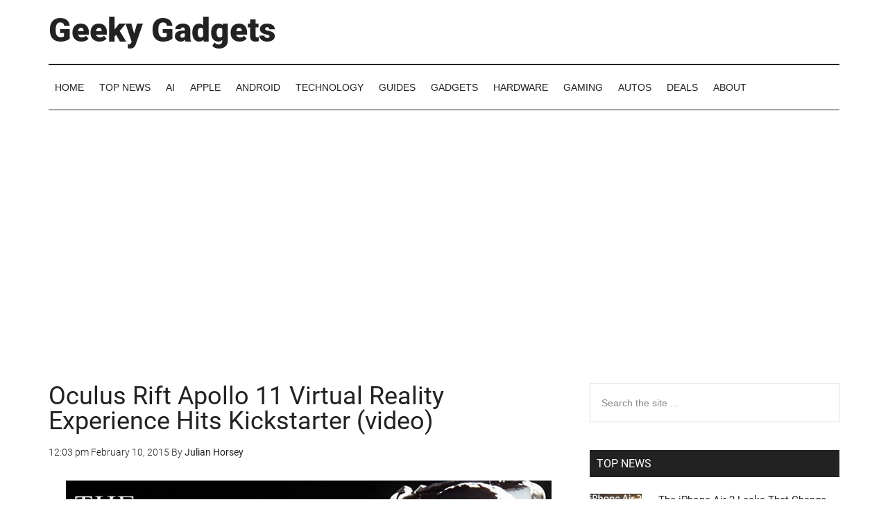

--- FILE ---
content_type: text/html; charset=UTF-8
request_url: https://www.geeky-gadgets.com/oculus-rift-apollo-11-virtual-reality-experience-hits-kickstarter-10-02-2015/
body_size: 40756
content:
<!DOCTYPE html>
<html lang="en-US">
<head >
<meta charset="UTF-8" />
<meta name="viewport" content="width=device-width, initial-scale=1" />
<meta name='robots' content='index, follow, max-image-preview:large, max-snippet:-1, max-video-preview:-1' />

	<!-- This site is optimized with the Yoast SEO Premium plugin v26.8 (Yoast SEO v26.8) - https://yoast.com/product/yoast-seo-premium-wordpress/ -->
	<title>Oculus Rift Apollo 11 Virtual Reality Experience Hits Kickstarter</title><link rel="preload" href="https://www.geeky-gadgets.com/wp-content/uploads/2015/02/The-Apollo-11-Virtual-Reality-Experience.jpg" as="image" imagesrcset="https://www.geeky-gadgets.com/wp-content/uploads/2015/02/The-Apollo-11-Virtual-Reality-Experience.jpg 700w, https://www.geeky-gadgets.com/wp-content/uploads/2015/02/The-Apollo-11-Virtual-Reality-Experience-300x214.jpg 300w" imagesizes="(max-width: 700px) 100vw, 700px" fetchpriority="high"><link rel="preload" href="https://www.geeky-gadgets.com/wp-content/plugins/mobile-menu/includes/css/font/mobmenu.woff2?31192480" as="font" crossorigin><link rel="preload" href="https://www.geeky-gadgets.com/wp-content/uploads/fonts/Roboto-Light.woff2" as="font" type="font/woff2" crossorigin><link rel="preload" href="https://www.geeky-gadgets.com/wp-content/uploads/fonts/Roboto-Regular.woff2" as="font" type="font/woff2" crossorigin><link rel="preload" href="https://www.geeky-gadgets.com/wp-content/uploads/fonts/Roboto-Black.woff2" as="font" type="font/woff2" crossorigin>
	<meta name="description" content="David Whelan has taken to the Kickstarter crowd funding website with the aim of raising €30,000 to help create his vision of an Oculus Rift supported Apollo 11 VR" />
	<link rel="canonical" href="https://www.geeky-gadgets.com/oculus-rift-apollo-11-virtual-reality-experience-hits-kickstarter-10-02-2015/" />
	<meta property="og:locale" content="en_US" />
	<meta property="og:type" content="article" />
	<meta property="og:title" content="Oculus Rift Apollo 11 Virtual Reality Experience Hits Kickstarter (video)" />
	<meta property="og:description" content="David Whelan has taken to the Kickstarter crowd funding website with the aim of raising €30,000 to help create his vision of an Oculus Rift supported Apollo 11 VR" />
	<meta property="og:url" content="https://www.geeky-gadgets.com/oculus-rift-apollo-11-virtual-reality-experience-hits-kickstarter-10-02-2015/" />
	<meta property="og:site_name" content="Geeky Gadgets" />
	<meta property="article:publisher" content="https://www.facebook.com/GeekyGadgets" />
	<meta property="article:published_time" content="2015-02-10T12:03:24+00:00" />
	<meta property="og:image" content="https://www.geeky-gadgets.com/wp-content/uploads/2015/02/The-Apollo-11-Virtual-Reality-Experience.jpg" />
	<meta property="og:image:width" content="700" />
	<meta property="og:image:height" content="500" />
	<meta property="og:image:type" content="image/jpeg" />
	<meta name="author" content="Julian Horsey" />
	<meta name="twitter:card" content="summary_large_image" />
	<meta name="twitter:creator" content="@geekygadgets" />
	<meta name="twitter:site" content="@geekygadgets" />
	<script type="application/ld+json" class="yoast-schema-graph">{"@context":"https://schema.org","@graph":[{"@type":"Article","@id":"https://www.geeky-gadgets.com/oculus-rift-apollo-11-virtual-reality-experience-hits-kickstarter-10-02-2015/#article","isPartOf":{"@id":"https://www.geeky-gadgets.com/oculus-rift-apollo-11-virtual-reality-experience-hits-kickstarter-10-02-2015/"},"author":{"name":"Julian Horsey","@id":"https://www.geeky-gadgets.com/#/schema/person/45267889c5a3bed3bfb2942ac87c13cf"},"headline":"Oculus Rift Apollo 11 Virtual Reality Experience Hits Kickstarter (video)","datePublished":"2015-02-10T12:03:24+00:00","mainEntityOfPage":{"@id":"https://www.geeky-gadgets.com/oculus-rift-apollo-11-virtual-reality-experience-hits-kickstarter-10-02-2015/"},"wordCount":293,"commentCount":0,"publisher":{"@id":"https://www.geeky-gadgets.com/#organization"},"image":{"@id":"https://www.geeky-gadgets.com/oculus-rift-apollo-11-virtual-reality-experience-hits-kickstarter-10-02-2015/#primaryimage"},"thumbnailUrl":"https://www.geeky-gadgets.com/wp-content/uploads/2015/02/The-Apollo-11-Virtual-Reality-Experience.jpg","articleSection":["Concepts","Entertainment News","Top News"],"inLanguage":"en-US","potentialAction":[{"@type":"CommentAction","name":"Comment","target":["https://www.geeky-gadgets.com/oculus-rift-apollo-11-virtual-reality-experience-hits-kickstarter-10-02-2015/#respond"]}],"copyrightYear":"2015","copyrightHolder":{"@id":"https://www.geeky-gadgets.com/#organization"}},{"@type":"WebPage","@id":"https://www.geeky-gadgets.com/oculus-rift-apollo-11-virtual-reality-experience-hits-kickstarter-10-02-2015/","url":"https://www.geeky-gadgets.com/oculus-rift-apollo-11-virtual-reality-experience-hits-kickstarter-10-02-2015/","name":"Oculus Rift Apollo 11 Virtual Reality Experience Hits Kickstarter","isPartOf":{"@id":"https://www.geeky-gadgets.com/#website"},"primaryImageOfPage":{"@id":"https://www.geeky-gadgets.com/oculus-rift-apollo-11-virtual-reality-experience-hits-kickstarter-10-02-2015/#primaryimage"},"image":{"@id":"https://www.geeky-gadgets.com/oculus-rift-apollo-11-virtual-reality-experience-hits-kickstarter-10-02-2015/#primaryimage"},"thumbnailUrl":"https://www.geeky-gadgets.com/wp-content/uploads/2015/02/The-Apollo-11-Virtual-Reality-Experience.jpg","datePublished":"2015-02-10T12:03:24+00:00","description":"David Whelan has taken to the Kickstarter crowd funding website with the aim of raising €30,000 to help create his vision of an Oculus Rift supported Apollo 11 VR","breadcrumb":{"@id":"https://www.geeky-gadgets.com/oculus-rift-apollo-11-virtual-reality-experience-hits-kickstarter-10-02-2015/#breadcrumb"},"inLanguage":"en-US","potentialAction":[{"@type":"ReadAction","target":["https://www.geeky-gadgets.com/oculus-rift-apollo-11-virtual-reality-experience-hits-kickstarter-10-02-2015/"]}]},{"@type":"ImageObject","inLanguage":"en-US","@id":"https://www.geeky-gadgets.com/oculus-rift-apollo-11-virtual-reality-experience-hits-kickstarter-10-02-2015/#primaryimage","url":"https://www.geeky-gadgets.com/wp-content/uploads/2015/02/The-Apollo-11-Virtual-Reality-Experience.jpg","contentUrl":"https://www.geeky-gadgets.com/wp-content/uploads/2015/02/The-Apollo-11-Virtual-Reality-Experience.jpg","width":700,"height":500,"caption":"The Apollo 11 Virtual Reality Experience"},{"@type":"BreadcrumbList","@id":"https://www.geeky-gadgets.com/oculus-rift-apollo-11-virtual-reality-experience-hits-kickstarter-10-02-2015/#breadcrumb","itemListElement":[{"@type":"ListItem","position":1,"name":"Home","item":"https://www.geeky-gadgets.com/"},{"@type":"ListItem","position":2,"name":"Concepts","item":"https://www.geeky-gadgets.com/category/concepts/"},{"@type":"ListItem","position":3,"name":"Oculus Rift Apollo 11 Virtual Reality Experience Hits Kickstarter (video)"}]},{"@type":"WebSite","@id":"https://www.geeky-gadgets.com/#website","url":"https://www.geeky-gadgets.com/","name":"Geeky Gadgets","description":"The Latest Technology News","publisher":{"@id":"https://www.geeky-gadgets.com/#organization"},"potentialAction":[{"@type":"SearchAction","target":{"@type":"EntryPoint","urlTemplate":"https://www.geeky-gadgets.com/?s={search_term_string}"},"query-input":{"@type":"PropertyValueSpecification","valueRequired":true,"valueName":"search_term_string"}}],"inLanguage":"en-US"},{"@type":"Organization","@id":"https://www.geeky-gadgets.com/#organization","name":"Geeky Gadgets","url":"https://www.geeky-gadgets.com/","logo":{"@type":"ImageObject","inLanguage":"en-US","@id":"https://www.geeky-gadgets.com/#/schema/logo/image/","url":"https://www.geeky-gadgets.com/wp-content/uploads/2024/04/Geeky-Gadgets.png","contentUrl":"https://www.geeky-gadgets.com/wp-content/uploads/2024/04/Geeky-Gadgets.png","width":871,"height":871,"caption":"Geeky Gadgets"},"image":{"@id":"https://www.geeky-gadgets.com/#/schema/logo/image/"},"sameAs":["https://www.facebook.com/GeekyGadgets","https://x.com/geekygadgets"]},{"@type":"Person","@id":"https://www.geeky-gadgets.com/#/schema/person/45267889c5a3bed3bfb2942ac87c13cf","name":"Julian Horsey","image":{"@type":"ImageObject","inLanguage":"en-US","@id":"https://www.geeky-gadgets.com/#/schema/person/image/","url":"https://secure.gravatar.com/avatar/ce8cbbec9e1b83ad39ae265f279508d740fdedba7ed22c281cfdf8c05f7047ef?s=96&d=mm&r=g","contentUrl":"https://secure.gravatar.com/avatar/ce8cbbec9e1b83ad39ae265f279508d740fdedba7ed22c281cfdf8c05f7047ef?s=96&d=mm&r=g","caption":"Julian Horsey"},"sameAs":["https://www.geeky-gadgets.com"],"url":"https://www.geeky-gadgets.com/author/jhorsey/"}]}</script>
	<!-- / Yoast SEO Premium plugin. -->


<link rel='dns-prefetch' href='//geeky-gadgets.net' />
<link rel="alternate" type="application/rss+xml" title="Geeky Gadgets &raquo; Feed" href="https://www.geeky-gadgets.com/feed/" />
<link rel="alternate" type="application/rss+xml" title="Geeky Gadgets &raquo; Comments Feed" href="https://www.geeky-gadgets.com/comments/feed/" />
<link rel="alternate" type="application/rss+xml" title="Geeky Gadgets &raquo; Oculus Rift Apollo 11 Virtual Reality Experience Hits Kickstarter (video) Comments Feed" href="https://www.geeky-gadgets.com/oculus-rift-apollo-11-virtual-reality-experience-hits-kickstarter-10-02-2015/feed/" />
<link rel="alternate" title="oEmbed (JSON)" type="application/json+oembed" href="https://www.geeky-gadgets.com/wp-json/oembed/1.0/embed?url=https%3A%2F%2Fwww.geeky-gadgets.com%2Foculus-rift-apollo-11-virtual-reality-experience-hits-kickstarter-10-02-2015%2F" />
<link rel="alternate" title="oEmbed (XML)" type="text/xml+oembed" href="https://www.geeky-gadgets.com/wp-json/oembed/1.0/embed?url=https%3A%2F%2Fwww.geeky-gadgets.com%2Foculus-rift-apollo-11-virtual-reality-experience-hits-kickstarter-10-02-2015%2F&#038;format=xml" />
<style id='wp-img-auto-sizes-contain-inline-css' type='text/css'>
img:is([sizes=auto i],[sizes^="auto," i]){contain-intrinsic-size:3000px 1500px}
/*# sourceURL=wp-img-auto-sizes-contain-inline-css */
</style>
<link rel='stylesheet' id='magazine-pro-css' href='https://www.geeky-gadgets.com/wp-content/themes/magazine-pro/style.css?ver=3.2.4' type='text/css' media='all' />
<style id='magazine-pro-inline-css' type='text/css'>


		button:focus,
		button:hover,
		input[type="button"]:focus,
		input[type="button"]:hover,
		input[type="reset"]:focus,
		input[type="reset"]:hover,
		input[type="submit"]:focus,
		input[type="submit"]:hover,
		.archive-pagination li a:focus,
		.archive-pagination li a:hover,
		.archive-pagination li.active a,
		.button:focus,
		.button:hover,
		.entry-content .button:focus,
		.entry-content .button:hover,
		.home-middle a.more-link:focus,
		.home-middle a.more-link:hover,
		.home-top a.more-link:focus,
		.home-top a.more-link:hover,
		.js .content .home-middle a .entry-time,
		.js .content .home-top a .entry-time,
		.sidebar .tagcloud a:focus,
		.sidebar .tagcloud a:hover,
		.widget-area .enews-widget input[type="submit"] {
			background-color: #0672dd;
			color: #ffffff;
		}

		.menu-toggle:focus,
		.menu-toggle:hover,
		.nav-primary .genesis-nav-menu a:focus,
		.nav-primary .genesis-nav-menu a:hover,
		.nav-primary .sub-menu a:focus,
		.nav-primary .sub-menu a:hover,
		.nav-primary .genesis-nav-menu .current-menu-item > a,
		.nav-primary .genesis-nav-menu .sub-menu .current-menu-item > a:focus,
		.nav-primary .genesis-nav-menu .sub-menu .current-menu-item > a:hover,
		.nav-primary .genesis-nav-menu a:focus,
		.nav-primary .genesis-nav-menu a:hover,
		.nav-primary .sub-menu a:focus,
		.nav-primary .sub-menu a:hover,
		.nav-primary .genesis-nav-menu .current-menu-item > a,
		.nav-primary .sub-menu-toggle:focus,
		.nav-primary .sub-menu-toggle:hover {
			color: #0672dd;
		}

		@media only screen and (max-width: 840px) {
			nav.nav-primary .sub-menu-toggle:focus,
			nav.nav-primary .sub-menu-toggle:hover,
			nav.nav-primary.genesis-responsive-menu .genesis-nav-menu a:focus,
			nav.nav-primary.genesis-responsive-menu .genesis-nav-menu a:hover,
			nav.nav-primary.genesis-responsive-menu .genesis-nav-menu .sub-menu a:focus,
			nav.nav-primary.genesis-responsive-menu .genesis-nav-menu .sub-menu a:hover,
			#genesis-mobile-nav-primary:focus,
			#genesis-mobile-nav-primary:hover {
				color: #0672dd;
			}
		}

		


		a:focus,
		a:hover,
		.entry-content a,
		.entry-title a:focus,
		.entry-title a:hover,
		.genesis-nav-menu a:focus,
		.genesis-nav-menu a:hover,
		.genesis-nav-menu .current-menu-item > a,
		.genesis-nav-menu .sub-menu .current-menu-item > a:focus,
		.genesis-nav-menu .sub-menu .current-menu-item > a:hover,
		.menu-toggle:focus,
		.menu-toggle:hover,
		.sub-menu-toggle:focus,
		.sub-menu-toggle:hover {
			color: #0672dd;
		}
		
/*# sourceURL=magazine-pro-inline-css */
</style>
<style id='wp-block-library-inline-css' type='text/css'>
:root{--wp-block-synced-color:#7a00df;--wp-block-synced-color--rgb:122,0,223;--wp-bound-block-color:var(--wp-block-synced-color);--wp-editor-canvas-background:#ddd;--wp-admin-theme-color:#007cba;--wp-admin-theme-color--rgb:0,124,186;--wp-admin-theme-color-darker-10:#006ba1;--wp-admin-theme-color-darker-10--rgb:0,107,160.5;--wp-admin-theme-color-darker-20:#005a87;--wp-admin-theme-color-darker-20--rgb:0,90,135;--wp-admin-border-width-focus:2px}@media (min-resolution:192dpi){:root{--wp-admin-border-width-focus:1.5px}}.wp-element-button{cursor:pointer}:root .has-very-light-gray-background-color{background-color:#eee}:root .has-very-dark-gray-background-color{background-color:#313131}:root .has-very-light-gray-color{color:#eee}:root .has-very-dark-gray-color{color:#313131}:root .has-vivid-green-cyan-to-vivid-cyan-blue-gradient-background{background:linear-gradient(135deg,#00d084,#0693e3)}:root .has-purple-crush-gradient-background{background:linear-gradient(135deg,#34e2e4,#4721fb 50%,#ab1dfe)}:root .has-hazy-dawn-gradient-background{background:linear-gradient(135deg,#faaca8,#dad0ec)}:root .has-subdued-olive-gradient-background{background:linear-gradient(135deg,#fafae1,#67a671)}:root .has-atomic-cream-gradient-background{background:linear-gradient(135deg,#fdd79a,#004a59)}:root .has-nightshade-gradient-background{background:linear-gradient(135deg,#330968,#31cdcf)}:root .has-midnight-gradient-background{background:linear-gradient(135deg,#020381,#2874fc)}:root{--wp--preset--font-size--normal:16px;--wp--preset--font-size--huge:42px}.has-regular-font-size{font-size:1em}.has-larger-font-size{font-size:2.625em}.has-normal-font-size{font-size:var(--wp--preset--font-size--normal)}.has-huge-font-size{font-size:var(--wp--preset--font-size--huge)}.has-text-align-center{text-align:center}.has-text-align-left{text-align:left}.has-text-align-right{text-align:right}.has-fit-text{white-space:nowrap!important}#end-resizable-editor-section{display:none}.aligncenter{clear:both}.items-justified-left{justify-content:flex-start}.items-justified-center{justify-content:center}.items-justified-right{justify-content:flex-end}.items-justified-space-between{justify-content:space-between}.screen-reader-text{border:0;clip-path:inset(50%);height:1px;margin:-1px;overflow:hidden;padding:0;position:absolute;width:1px;word-wrap:normal!important}.screen-reader-text:focus{background-color:#ddd;clip-path:none;color:#444;display:block;font-size:1em;height:auto;left:5px;line-height:normal;padding:15px 23px 14px;text-decoration:none;top:5px;width:auto;z-index:100000}html :where(.has-border-color){border-style:solid}html :where([style*=border-top-color]){border-top-style:solid}html :where([style*=border-right-color]){border-right-style:solid}html :where([style*=border-bottom-color]){border-bottom-style:solid}html :where([style*=border-left-color]){border-left-style:solid}html :where([style*=border-width]){border-style:solid}html :where([style*=border-top-width]){border-top-style:solid}html :where([style*=border-right-width]){border-right-style:solid}html :where([style*=border-bottom-width]){border-bottom-style:solid}html :where([style*=border-left-width]){border-left-style:solid}html :where(img[class*=wp-image-]){height:auto;max-width:100%}:where(figure){margin:0 0 1em}html :where(.is-position-sticky){--wp-admin--admin-bar--position-offset:var(--wp-admin--admin-bar--height,0px)}@media screen and (max-width:600px){html :where(.is-position-sticky){--wp-admin--admin-bar--position-offset:0px}}

/*# sourceURL=wp-block-library-inline-css */
</style><style id='global-styles-inline-css' type='text/css'>
:root{--wp--preset--aspect-ratio--square: 1;--wp--preset--aspect-ratio--4-3: 4/3;--wp--preset--aspect-ratio--3-4: 3/4;--wp--preset--aspect-ratio--3-2: 3/2;--wp--preset--aspect-ratio--2-3: 2/3;--wp--preset--aspect-ratio--16-9: 16/9;--wp--preset--aspect-ratio--9-16: 9/16;--wp--preset--color--black: #000000;--wp--preset--color--cyan-bluish-gray: #abb8c3;--wp--preset--color--white: #ffffff;--wp--preset--color--pale-pink: #f78da7;--wp--preset--color--vivid-red: #cf2e2e;--wp--preset--color--luminous-vivid-orange: #ff6900;--wp--preset--color--luminous-vivid-amber: #fcb900;--wp--preset--color--light-green-cyan: #7bdcb5;--wp--preset--color--vivid-green-cyan: #00d084;--wp--preset--color--pale-cyan-blue: #8ed1fc;--wp--preset--color--vivid-cyan-blue: #0693e3;--wp--preset--color--vivid-purple: #9b51e0;--wp--preset--gradient--vivid-cyan-blue-to-vivid-purple: linear-gradient(135deg,rgb(6,147,227) 0%,rgb(155,81,224) 100%);--wp--preset--gradient--light-green-cyan-to-vivid-green-cyan: linear-gradient(135deg,rgb(122,220,180) 0%,rgb(0,208,130) 100%);--wp--preset--gradient--luminous-vivid-amber-to-luminous-vivid-orange: linear-gradient(135deg,rgb(252,185,0) 0%,rgb(255,105,0) 100%);--wp--preset--gradient--luminous-vivid-orange-to-vivid-red: linear-gradient(135deg,rgb(255,105,0) 0%,rgb(207,46,46) 100%);--wp--preset--gradient--very-light-gray-to-cyan-bluish-gray: linear-gradient(135deg,rgb(238,238,238) 0%,rgb(169,184,195) 100%);--wp--preset--gradient--cool-to-warm-spectrum: linear-gradient(135deg,rgb(74,234,220) 0%,rgb(151,120,209) 20%,rgb(207,42,186) 40%,rgb(238,44,130) 60%,rgb(251,105,98) 80%,rgb(254,248,76) 100%);--wp--preset--gradient--blush-light-purple: linear-gradient(135deg,rgb(255,206,236) 0%,rgb(152,150,240) 100%);--wp--preset--gradient--blush-bordeaux: linear-gradient(135deg,rgb(254,205,165) 0%,rgb(254,45,45) 50%,rgb(107,0,62) 100%);--wp--preset--gradient--luminous-dusk: linear-gradient(135deg,rgb(255,203,112) 0%,rgb(199,81,192) 50%,rgb(65,88,208) 100%);--wp--preset--gradient--pale-ocean: linear-gradient(135deg,rgb(255,245,203) 0%,rgb(182,227,212) 50%,rgb(51,167,181) 100%);--wp--preset--gradient--electric-grass: linear-gradient(135deg,rgb(202,248,128) 0%,rgb(113,206,126) 100%);--wp--preset--gradient--midnight: linear-gradient(135deg,rgb(2,3,129) 0%,rgb(40,116,252) 100%);--wp--preset--font-size--small: 13px;--wp--preset--font-size--medium: 20px;--wp--preset--font-size--large: 36px;--wp--preset--font-size--x-large: 42px;--wp--preset--spacing--20: 0.44rem;--wp--preset--spacing--30: 0.67rem;--wp--preset--spacing--40: 1rem;--wp--preset--spacing--50: 1.5rem;--wp--preset--spacing--60: 2.25rem;--wp--preset--spacing--70: 3.38rem;--wp--preset--spacing--80: 5.06rem;--wp--preset--shadow--natural: 6px 6px 9px rgba(0, 0, 0, 0.2);--wp--preset--shadow--deep: 12px 12px 50px rgba(0, 0, 0, 0.4);--wp--preset--shadow--sharp: 6px 6px 0px rgba(0, 0, 0, 0.2);--wp--preset--shadow--outlined: 6px 6px 0px -3px rgb(255, 255, 255), 6px 6px rgb(0, 0, 0);--wp--preset--shadow--crisp: 6px 6px 0px rgb(0, 0, 0);}:where(.is-layout-flex){gap: 0.5em;}:where(.is-layout-grid){gap: 0.5em;}body .is-layout-flex{display: flex;}.is-layout-flex{flex-wrap: wrap;align-items: center;}.is-layout-flex > :is(*, div){margin: 0;}body .is-layout-grid{display: grid;}.is-layout-grid > :is(*, div){margin: 0;}:where(.wp-block-columns.is-layout-flex){gap: 2em;}:where(.wp-block-columns.is-layout-grid){gap: 2em;}:where(.wp-block-post-template.is-layout-flex){gap: 1.25em;}:where(.wp-block-post-template.is-layout-grid){gap: 1.25em;}.has-black-color{color: var(--wp--preset--color--black) !important;}.has-cyan-bluish-gray-color{color: var(--wp--preset--color--cyan-bluish-gray) !important;}.has-white-color{color: var(--wp--preset--color--white) !important;}.has-pale-pink-color{color: var(--wp--preset--color--pale-pink) !important;}.has-vivid-red-color{color: var(--wp--preset--color--vivid-red) !important;}.has-luminous-vivid-orange-color{color: var(--wp--preset--color--luminous-vivid-orange) !important;}.has-luminous-vivid-amber-color{color: var(--wp--preset--color--luminous-vivid-amber) !important;}.has-light-green-cyan-color{color: var(--wp--preset--color--light-green-cyan) !important;}.has-vivid-green-cyan-color{color: var(--wp--preset--color--vivid-green-cyan) !important;}.has-pale-cyan-blue-color{color: var(--wp--preset--color--pale-cyan-blue) !important;}.has-vivid-cyan-blue-color{color: var(--wp--preset--color--vivid-cyan-blue) !important;}.has-vivid-purple-color{color: var(--wp--preset--color--vivid-purple) !important;}.has-black-background-color{background-color: var(--wp--preset--color--black) !important;}.has-cyan-bluish-gray-background-color{background-color: var(--wp--preset--color--cyan-bluish-gray) !important;}.has-white-background-color{background-color: var(--wp--preset--color--white) !important;}.has-pale-pink-background-color{background-color: var(--wp--preset--color--pale-pink) !important;}.has-vivid-red-background-color{background-color: var(--wp--preset--color--vivid-red) !important;}.has-luminous-vivid-orange-background-color{background-color: var(--wp--preset--color--luminous-vivid-orange) !important;}.has-luminous-vivid-amber-background-color{background-color: var(--wp--preset--color--luminous-vivid-amber) !important;}.has-light-green-cyan-background-color{background-color: var(--wp--preset--color--light-green-cyan) !important;}.has-vivid-green-cyan-background-color{background-color: var(--wp--preset--color--vivid-green-cyan) !important;}.has-pale-cyan-blue-background-color{background-color: var(--wp--preset--color--pale-cyan-blue) !important;}.has-vivid-cyan-blue-background-color{background-color: var(--wp--preset--color--vivid-cyan-blue) !important;}.has-vivid-purple-background-color{background-color: var(--wp--preset--color--vivid-purple) !important;}.has-black-border-color{border-color: var(--wp--preset--color--black) !important;}.has-cyan-bluish-gray-border-color{border-color: var(--wp--preset--color--cyan-bluish-gray) !important;}.has-white-border-color{border-color: var(--wp--preset--color--white) !important;}.has-pale-pink-border-color{border-color: var(--wp--preset--color--pale-pink) !important;}.has-vivid-red-border-color{border-color: var(--wp--preset--color--vivid-red) !important;}.has-luminous-vivid-orange-border-color{border-color: var(--wp--preset--color--luminous-vivid-orange) !important;}.has-luminous-vivid-amber-border-color{border-color: var(--wp--preset--color--luminous-vivid-amber) !important;}.has-light-green-cyan-border-color{border-color: var(--wp--preset--color--light-green-cyan) !important;}.has-vivid-green-cyan-border-color{border-color: var(--wp--preset--color--vivid-green-cyan) !important;}.has-pale-cyan-blue-border-color{border-color: var(--wp--preset--color--pale-cyan-blue) !important;}.has-vivid-cyan-blue-border-color{border-color: var(--wp--preset--color--vivid-cyan-blue) !important;}.has-vivid-purple-border-color{border-color: var(--wp--preset--color--vivid-purple) !important;}.has-vivid-cyan-blue-to-vivid-purple-gradient-background{background: var(--wp--preset--gradient--vivid-cyan-blue-to-vivid-purple) !important;}.has-light-green-cyan-to-vivid-green-cyan-gradient-background{background: var(--wp--preset--gradient--light-green-cyan-to-vivid-green-cyan) !important;}.has-luminous-vivid-amber-to-luminous-vivid-orange-gradient-background{background: var(--wp--preset--gradient--luminous-vivid-amber-to-luminous-vivid-orange) !important;}.has-luminous-vivid-orange-to-vivid-red-gradient-background{background: var(--wp--preset--gradient--luminous-vivid-orange-to-vivid-red) !important;}.has-very-light-gray-to-cyan-bluish-gray-gradient-background{background: var(--wp--preset--gradient--very-light-gray-to-cyan-bluish-gray) !important;}.has-cool-to-warm-spectrum-gradient-background{background: var(--wp--preset--gradient--cool-to-warm-spectrum) !important;}.has-blush-light-purple-gradient-background{background: var(--wp--preset--gradient--blush-light-purple) !important;}.has-blush-bordeaux-gradient-background{background: var(--wp--preset--gradient--blush-bordeaux) !important;}.has-luminous-dusk-gradient-background{background: var(--wp--preset--gradient--luminous-dusk) !important;}.has-pale-ocean-gradient-background{background: var(--wp--preset--gradient--pale-ocean) !important;}.has-electric-grass-gradient-background{background: var(--wp--preset--gradient--electric-grass) !important;}.has-midnight-gradient-background{background: var(--wp--preset--gradient--midnight) !important;}.has-small-font-size{font-size: var(--wp--preset--font-size--small) !important;}.has-medium-font-size{font-size: var(--wp--preset--font-size--medium) !important;}.has-large-font-size{font-size: var(--wp--preset--font-size--large) !important;}.has-x-large-font-size{font-size: var(--wp--preset--font-size--x-large) !important;}
/*# sourceURL=global-styles-inline-css */
</style>

<style id='classic-theme-styles-inline-css' type='text/css'>
/*! This file is auto-generated */
.wp-block-button__link{color:#fff;background-color:#32373c;border-radius:9999px;box-shadow:none;text-decoration:none;padding:calc(.667em + 2px) calc(1.333em + 2px);font-size:1.125em}.wp-block-file__button{background:#32373c;color:#fff;text-decoration:none}
/*# sourceURL=/wp-includes/css/classic-themes.min.css */
</style>
<link rel='stylesheet' id='easy_social_share_buttons-frontend-css' href='https://www.geeky-gadgets.com/wp-content/plugins/easy-social-share-buttons/assets/css/frontend.min.css?ver=1.0.0' type='text/css' media='all' />
<link rel='stylesheet' id='qc-choice-css' href='https://www.geeky-gadgets.com/wp-content/plugins/quantcast-choice/public/css/style.min.css?ver=2.0.8' type='text/css' media='all' />
<link rel='stylesheet' id='mm-compiled-options-mobmenu-css' href='https://www.geeky-gadgets.com/wp-content/uploads/dynamic-mobmenu.css?ver=2.8.8' type='text/css' media='all' />
<link rel='stylesheet' id='cssmobmenu-icons-css' href='https://www.geeky-gadgets.com/wp-content/plugins/mobile-menu/includes/css/mobmenu-icons.css?ver=6.9' type='text/css' media='all' />
<link rel='stylesheet' id='cssmobmenu-css' href='https://www.geeky-gadgets.com/wp-content/plugins/mobile-menu/includes/css/mobmenu.css?ver=2.8.8' type='text/css' media='all' />
<script type="pmdelayedscript" id="qc-choice-js-extra" data-perfmatters-type="text/javascript" data-cfasync="false" data-no-optimize="1" data-no-defer="1" data-no-minify="1">
/* <![CDATA[ */
var choice_cmp_config = {"utid":"E3vv-qS-cwcFY","ccpa":"manual","datalayer":"true"};
//# sourceURL=qc-choice-js-extra
/* ]]> */
</script>
<script type="pmdelayedscript" async="async" defer src="https://www.geeky-gadgets.com/wp-content/plugins/quantcast-choice/public/js/script.min.js?ver=2.0.8" id="qc-choice-js" data-perfmatters-type="text/javascript" data-cfasync="false" data-no-optimize="1" data-no-defer="1" data-no-minify="1"></script>
<script type="text/javascript" defer data-domain='geeky-gadgets.com' data-api='https://geeky-gadgets.net/api/event' data-cfasync='false' defer src="https://geeky-gadgets.net/js/plausible.outbound-links.js?ver=2.5.0" id="plausible-analytics-js"></script>
<script type="text/javascript" id="plausible-analytics-js-after">
/* <![CDATA[ */
window.plausible = window.plausible || function() { (window.plausible.q = window.plausible.q || []).push(arguments) }
//# sourceURL=plausible-analytics-js-after
/* ]]> */
</script>
<script type="text/javascript" defer src="https://www.geeky-gadgets.com/wp-includes/js/jquery/jquery.min.js?ver=3.7.1" id="jquery-core-js"></script>
<script type="text/javascript" defer src="https://www.geeky-gadgets.com/wp-content/themes/magazine-pro/js/entry-date.js?ver=1.0.0" id="magazine-entry-date-js"></script>
<script type="text/javascript" defer src="https://www.geeky-gadgets.com/wp-content/plugins/mobile-menu/includes/js/mobmenu.js?ver=2.8.8" id="mobmenujs-js"></script>
<link rel="icon" href="https://www.geeky-gadgets.com/wp-content/themes/magazine-pro/images/favicon.ico" />
<link rel="preload" as="style" href="//a.pub.network/geeky-gadgets-com/cls.css">
<link rel="preload" as="script" href="//a.pub.network/geeky-gadgets-com/pubfig.min.js">


<!-- Global site tag (gtag.js) - Google Analytics -->
<script async src="https://www.googletagmanager.com/gtag/js?id=UA-2006565-2"></script>
<script>
  window.dataLayer = window.dataLayer || [];
  function gtag(){dataLayer.push(arguments);}
  gtag('js', new Date());

  gtag('config', 'UA-2006565-2');
</script>
<!-- GoogleAnalyticsEnd -->

<!-- GA4 --->
<!-- Google tag (gtag.js) -->
<script async src="https://www.googletagmanager.com/gtag/js?id=G-XXJKEFBHV2"></script>
<script>
  window.dataLayer = window.dataLayer || [];
  function gtag(){dataLayer.push(arguments);}
  gtag('js', new Date());

  gtag('config', 'G-XXJKEFBHV2');
</script>
<!-- GA4 --->

<!-- Facebook Start --->
<div id="fb-root"></div>
<script defer type="pmdelayedscript" data-cfasync="false" data-no-optimize="1" data-no-defer="1" data-no-minify="1">(function(d, s, id) {
  var js, fjs = d.getElementsByTagName(s)[0];
  if (d.getElementById(id)) return;
  js = d.createElement(s); js.id = id;
  js.src = "//connect.facebook.net/en_US/all.js#xfbml=1&appId=215380905166741";
  fjs.parentNode.insertBefore(js, fjs);
}(document, 'script', 'facebook-jssdk'));</script>
<!-- Facebook End --->
<!-- stack commerce start --> 
<script type='text/javascript'>
var googletag = googletag || {};
googletag.cmd = googletag.cmd || [];
(function() {
var gads = document.createElement('script');
gads.async = true;
gads.type = 'text/javascript';
var useSSL = 'https:' == document.location.protocol;
gads.src = (useSSL ? 'https:' : 'http:') + 
'//www.googletagservices.com/tag/js/gpt.js';
var node = document.getElementsByTagName('script')[0];
node.parentNode.insertBefore(gads, node);
})();
</script>
<script type='text/javascript'>
googletag.cmd.push(function() {
googletag.defineSlot('/7346874/GG-200x250', [300, 250], 'div-gpt-ad-1426100616219-0').addService(googletag.pubads());
googletag.pubads().enableSingleRequest();
googletag.enableServices();
});
</script>
<!-- stack commerce end --> 
<script type="pmdelayedscript" src="https://widgets.stackcommerce.com/js-deal-feed/0.1/widget.js" async="true" defer data-perfmatters-type="text/javascript" data-cfasync="false" data-no-optimize="1" data-no-defer="1" data-no-minify="1"></script>
<!-- StoreStart -->
<script async='async' src='https://www.googletagservices.com/tag/js/gpt.js'></script>
<script>
  var googletag = googletag || {};
  googletag.cmd = googletag.cmd || [];
</script>
<!-- StoreEnd-->
<!-- FreeStar Start -->
<link rel="stylesheet" href="https://a.pub.network/geeky-gadgets-com/cls.css">
<script data-cfasync="false" type="pmdelayedscript" data-perfmatters-type="text/javascript" data-no-optimize="1" data-no-defer="1" data-no-minify="1">
  var freestar = freestar || {};
  freestar.queue = freestar.queue || [];
  freestar.config = freestar.config || {};
  freestar.config.enabled_slots = [];
  freestar.initCallback = function () { (freestar.config.enabled_slots.length === 0) ? freestar.initCallbackCalled = false : freestar.newAdSlots(freestar.config.enabled_slots) }
</script>

<script src="https://a.pub.network/geeky-gadgets-com/pubfig.min.js" async type="pmdelayedscript" data-cfasync="false" data-no-optimize="1" data-no-defer="1" data-no-minify="1"></script>
<!-- Impact -->
<meta name='ir-site-verification-token' value='866403433'>
<!-- Impact -->

<!-- InMobi Choice. Consent Manager Tag v3.0 (for TCF 2.2) -->
<script type="pmdelayedscript" async="true" data-perfmatters-type="text/javascript" data-cfasync="false" data-no-optimize="1" data-no-defer="1" data-no-minify="1">
(function() {
  var host = window.location.hostname;
  var element = document.createElement('script');
  var firstScript = document.getElementsByTagName('script')[0];
  var url = 'https://cmp.inmobi.com'
    .concat('/choice/', 'E3vv-qS-cwcFY', '/', host, '/choice.js?tag_version=V3');
  var uspTries = 0;
  var uspTriesLimit = 3;
  element.async = true;
  element.type = 'text/javascript';
  element.src = url;

  firstScript.parentNode.insertBefore(element, firstScript);

  function makeStub() {
    var TCF_LOCATOR_NAME = '__tcfapiLocator';
    var queue = [];
    var win = window;
    var cmpFrame;

    function addFrame() {
      var doc = win.document;
      var otherCMP = !!(win.frames[TCF_LOCATOR_NAME]);

      if (!otherCMP) {
        if (doc.body) {
          var iframe = doc.createElement('iframe');

          iframe.style.cssText = 'display:none';
          iframe.name = TCF_LOCATOR_NAME;
          doc.body.appendChild(iframe);
        } else {
          setTimeout(addFrame, 5);
        }
      }
      return !otherCMP;
    }

    function tcfAPIHandler() {
      var gdprApplies;
      var args = arguments;

      if (!args.length) {
        return queue;
      } else if (args[0] === 'setGdprApplies') {
        if (
          args.length > 3 &&
          args[2] === 2 &&
          typeof args[3] === 'boolean'
        ) {
          gdprApplies = args[3];
          if (typeof args[2] === 'function') {
            args[2]('set', true);
          }
        }
      } else if (args[0] === 'ping') {
        var retr = {
          gdprApplies: gdprApplies,
          cmpLoaded: false,
          cmpStatus: 'stub'
        };

        if (typeof args[2] === 'function') {
          args[2](retr);
        }
      } else {
        if(args[0] === 'init' && typeof args[3] === 'object') {
          args[3] = Object.assign(args[3], { tag_version: 'V3' });
        }
        queue.push(args);
      }
    }

    function postMessageEventHandler(event) {
      var msgIsString = typeof event.data === 'string';
      var json = {};

      try {
        if (msgIsString) {
          json = JSON.parse(event.data);
        } else {
          json = event.data;
        }
      } catch (ignore) {}

      var payload = json.__tcfapiCall;

      if (payload) {
        window.__tcfapi(
          payload.command,
          payload.version,
          function(retValue, success) {
            var returnMsg = {
              __tcfapiReturn: {
                returnValue: retValue,
                success: success,
                callId: payload.callId
              }
            };
            if (msgIsString) {
              returnMsg = JSON.stringify(returnMsg);
            }
            if (event && event.source && event.source.postMessage) {
              event.source.postMessage(returnMsg, '*');
            }
          },
          payload.parameter
        );
      }
    }

    while (win) {
      try {
        if (win.frames[TCF_LOCATOR_NAME]) {
          cmpFrame = win;
          break;
        }
      } catch (ignore) {}

      if (win === window.top) {
        break;
      }
      win = win.parent;
    }
    if (!cmpFrame) {
      addFrame();
      win.__tcfapi = tcfAPIHandler;
      win.addEventListener('message', postMessageEventHandler, false);
    }
  };

  makeStub();

  function makeGppStub() {
    const CMP_ID = 10;
    const SUPPORTED_APIS = [
      '2:tcfeuv2',
      '6:uspv1',
      '7:usnatv1',
      '8:usca',
      '9:usvav1',
      '10:uscov1',
      '11:usutv1',
      '12:usctv1'
    ];

    window.__gpp_addFrame = function (n) {
      if (!window.frames[n]) {
        if (document.body) {
          var i = document.createElement("iframe");
          i.style.cssText = "display:none";
          i.name = n;
          document.body.appendChild(i);
        } else {
          window.setTimeout(window.__gpp_addFrame, 10, n);
        }
      }
    };
    window.__gpp_stub = function () {
      var b = arguments;
      __gpp.queue = __gpp.queue || [];
      __gpp.events = __gpp.events || [];

      if (!b.length || (b.length == 1 && b[0] == "queue")) {
        return __gpp.queue;
      }

      if (b.length == 1 && b[0] == "events") {
        return __gpp.events;
      }

      var cmd = b[0];
      var clb = b.length > 1 ? b[1] : null;
      var par = b.length > 2 ? b[2] : null;
      if (cmd === "ping") {
        clb(
          {
            gppVersion: "1.1", // must be “Version.Subversion”, current: “1.1”
            cmpStatus: "stub", // possible values: stub, loading, loaded, error
            cmpDisplayStatus: "hidden", // possible values: hidden, visible, disabled
            signalStatus: "not ready", // possible values: not ready, ready
            supportedAPIs: SUPPORTED_APIS, // list of supported APIs
            cmpId: CMP_ID, // IAB assigned CMP ID, may be 0 during stub/loading
            sectionList: [],
            applicableSections: [-1],
            gppString: "",
            parsedSections: {},
          },
          true
        );
      } else if (cmd === "addEventListener") {
        if (!("lastId" in __gpp)) {
          __gpp.lastId = 0;
        }
        __gpp.lastId++;
        var lnr = __gpp.lastId;
        __gpp.events.push({
          id: lnr,
          callback: clb,
          parameter: par,
        });
        clb(
          {
            eventName: "listenerRegistered",
            listenerId: lnr, // Registered ID of the listener
            data: true, // positive signal
            pingData: {
              gppVersion: "1.1", // must be “Version.Subversion”, current: “1.1”
              cmpStatus: "stub", // possible values: stub, loading, loaded, error
              cmpDisplayStatus: "hidden", // possible values: hidden, visible, disabled
              signalStatus: "not ready", // possible values: not ready, ready
              supportedAPIs: SUPPORTED_APIS, // list of supported APIs
              cmpId: CMP_ID, // list of supported APIs
              sectionList: [],
              applicableSections: [-1],
              gppString: "",
              parsedSections: {},
            },
          },
          true
        );
      } else if (cmd === "removeEventListener") {
        var success = false;
        for (var i = 0; i < __gpp.events.length; i++) {
          if (__gpp.events[i].id == par) {
            __gpp.events.splice(i, 1);
            success = true;
            break;
          }
        }
        clb(
          {
            eventName: "listenerRemoved",
            listenerId: par, // Registered ID of the listener
            data: success, // status info
            pingData: {
              gppVersion: "1.1", // must be “Version.Subversion”, current: “1.1”
              cmpStatus: "stub", // possible values: stub, loading, loaded, error
              cmpDisplayStatus: "hidden", // possible values: hidden, visible, disabled
              signalStatus: "not ready", // possible values: not ready, ready
              supportedAPIs: SUPPORTED_APIS, // list of supported APIs
              cmpId: CMP_ID, // CMP ID
              sectionList: [],
              applicableSections: [-1],
              gppString: "",
              parsedSections: {},
            },
          },
          true
        );
      } else if (cmd === "hasSection") {
        clb(false, true);
      } else if (cmd === "getSection" || cmd === "getField") {
        clb(null, true);
      }
      //queue all other commands
      else {
        __gpp.queue.push([].slice.apply(b));
      }
    };
    window.__gpp_msghandler = function (event) {
      var msgIsString = typeof event.data === "string";
      try {
        var json = msgIsString ? JSON.parse(event.data) : event.data;
      } catch (e) {
        var json = null;
      }
      if (typeof json === "object" && json !== null && "__gppCall" in json) {
        var i = json.__gppCall;
        window.__gpp(
          i.command,
          function (retValue, success) {
            var returnMsg = {
              __gppReturn: {
                returnValue: retValue,
                success: success,
                callId: i.callId,
              },
            };
            event.source.postMessage(msgIsString ? JSON.stringify(returnMsg) : returnMsg, "*");
          },
          "parameter" in i ? i.parameter : null,
          "version" in i ? i.version : "1.1"
        );
      }
    };
    if (!("__gpp" in window) || typeof window.__gpp !== "function") {
      window.__gpp = window.__gpp_stub;
      window.addEventListener("message", window.__gpp_msghandler, false);
      window.__gpp_addFrame("__gppLocator");
    }
  };

  makeGppStub();

  var uspStubFunction = function() {
    var arg = arguments;
    if (typeof window.__uspapi !== uspStubFunction) {
      setTimeout(function() {
        if (typeof window.__uspapi !== 'undefined') {
          window.__uspapi.apply(window.__uspapi, arg);
        }
      }, 500);
    }
  };

  var checkIfUspIsReady = function() {
    uspTries++;
    if (window.__uspapi === uspStubFunction && uspTries < uspTriesLimit) {
      console.warn('USP is not accessible');
    } else {
      clearInterval(uspInterval);
    }
  };

  if (typeof window.__uspapi === 'undefined') {
    window.__uspapi = uspStubFunction;
    var uspInterval = setInterval(checkIfUspIsReady, 6000);
  }
})();
</script>
<!-- End InMobi Choice. Consent Manager Tag v3.0 (for TCF 2.2) -->

<!-- Freestar Recover -->

<script data-cfasync="false" type="text/javascript">
  (()=>{"use strict";var t={175:(t,e,n)=>{n.d(e,{A:()=>c});var r=n(601),o=n.n(r),i=n(314),a=n.n(i)()(o());a.push([t.id,'div._10tzv9p{position:fixed;top:0;left:0;width:100%;height:100%;background:rgba(0,0,0,.4);z-index:999999}div._10tzv9p *{box-sizing:border-box}div._10tzv9p div._1yks876{position:fixed;top:50%;left:50%;transform:translate(-50%, -50%);display:flex;flex-direction:column;justify-content:flex-start;min-height:25vh;width:50%;background-color:#fff;border:none;border-radius:1em;box-shadow:0 0 10px rgba(0,0,0,.3);text-align:center;font-size:13px;font-family:Arial,Helvetica,sans-serif;font-weight:bold;line-height:2;color:#000}div._10tzv9p div._1yks876 *:before,div._10tzv9p div._1yks876 *:after{content:"";display:none}@media screen and (max-width: 479px){div._10tzv9p div._1yks876{font-size:13px;width:90%}}@media screen and (min-width: 480px){div._10tzv9p div._1yks876{font-size:14px;width:80%}}@media screen and (min-width: 608px){div._10tzv9p div._1yks876{font-size:14px;width:70%}}@media screen and (min-width: 960px){div._10tzv9p div._1yks876{font-size:16px;width:70%}}@media screen and (min-width: 1200px){div._10tzv9p div._1yks876{font-size:16px;width:840px}}div._10tzv9p div._1yks876 header{width:100%;background-color:rgba(0,0,0,0);border:0;color:inherit;display:block;font-size:1em;font-family:inherit;letter-spacing:normal;margin:0;opacity:1;outline:none;padding:1em 2em;position:static;text-align:center}div._10tzv9p div._1yks876 header img{display:inline;margin:0 0 16px 0;padding:0;max-width:240px;max-height:60px}div._10tzv9p div._1yks876 header h2{display:block;line-height:1.3;padding:0;font-family:inherit;font-weight:normal;font-style:normal;text-decoration:initial;text-align:center;font-size:1.75em;margin:0;color:inherit}div._10tzv9p div._1yks876 header h2:not(img+*){margin-top:30px}div._10tzv9p div._1yks876 header span._15awns9{position:absolute;top:0;right:15px;font-size:2em;font-weight:normal;cursor:pointer;color:inherit}div._10tzv9p div._1yks876 header span._15awns9:hover{filter:brightness(115%)}div._10tzv9p div._1yks876 section{width:100%;margin:0;padding:1em 2em;text-align:center;font-family:inherit;color:inherit;background:rgba(0,0,0,0)}div._10tzv9p div._1yks876 section p{display:block;margin:0 0 1em 0;line-height:1.5;text-align:center;font-size:1em;font-family:inherit;color:inherit;overflow-wrap:break-word;font-weight:normal;font-style:normal;text-decoration:initial}div._10tzv9p div._1yks876 section p:last-of-type{margin:0 0 1.5em 0}div._10tzv9p div._1yks876 section.lrkref{display:block}div._10tzv9p div._1yks876 section.lrkref.un86ms{display:none}div._10tzv9p div._1yks876 section.lrkref a.ivfw5c.xkkso6{color:var(--xkkso6)}div._10tzv9p div._1yks876 section.lrkref a.ivfw5c.pl3n81{text-decoration:var(--pl3n81)}div._10tzv9p div._1yks876 section.lrkref a.ivfw5c.wqt1l9:visited{color:var(--wqt1l9)}div._10tzv9p div._1yks876 section.lrkref div._9lo97w{display:block;margin:.75em;padding:0}div._10tzv9p div._1yks876 section.lrkref div._9lo97w p._13jeadq{max-width:80%;margin:0 auto;padding:0;font-size:.85em;color:inherit;font-style:normal;font-weight:normal;cursor:pointer}div._10tzv9p div._1yks876 section._1b40ymx{display:block}div._10tzv9p div._1yks876 section._1b40ymx.un86ms{display:none}div._10tzv9p div._1yks876 section._1b40ymx h4._1xgzttf{color:inherit;text-align:initial;font-weight:normal;font-family:inherit;font-size:1.125em;margin:0 0 .5em .5em}div._10tzv9p div._1yks876 section._1b40ymx div.cbnbke{display:flex;margin:1.5em 0}div._10tzv9p div._1yks876 section._1b40ymx div.cbnbke ul.d3gzpi{max-height:300px;flex:2;list-style:none;overflow-y:auto;margin:0 1em 0 0;padding-inline-start:0}@media screen and (min-width: 608px){div._10tzv9p div._1yks876 section._1b40ymx div.cbnbke ul.d3gzpi{flex:1;margin:0 2em 0 0}}div._10tzv9p div._1yks876 section._1b40ymx div.cbnbke ul.d3gzpi li{padding:.75em;cursor:pointer;background:rgba(0,0,0,.05);font-weight:bold}div._10tzv9p div._1yks876 section._1b40ymx div.cbnbke ul.d3gzpi li:hover{background:rgba(0,0,0,.075)}div._10tzv9p div._1yks876 section._1b40ymx div.cbnbke ul.d3gzpi li._107bc9j{color:var(--_2nb8jh);background:var(--_13620d3)}div._10tzv9p div._1yks876 section._1b40ymx div.cbnbke div._1vq1ab7{max-height:300px;overflow-y:auto;flex:3;display:flex;flex-direction:column;justify-content:space-between;text-align:initial}div._10tzv9p div._1yks876 section._1b40ymx div.cbnbke div._1vq1ab7 ol.yqkja1{display:none;list-style-type:decimal;text-align:initial;padding:0;margin:0 2em;font-weight:normal}div._10tzv9p div._1yks876 section._1b40ymx div.cbnbke div._1vq1ab7 ol.yqkja1._107bc9j{display:block}div._10tzv9p div._1yks876 section._1b40ymx div.cbnbke div._1vq1ab7 p{margin:1em 0 0;text-align:inherit;font-style:italic}div._10tzv9p div._1yks876 section._1b40ymx button.jdosnt{font-size:1em;text-transform:initial}div._10tzv9p div._1yks876 button.xpugar{width:auto;height:auto;max-width:90%;cursor:pointer;display:inline-block;letter-spacing:normal;margin:.75em;opacity:1;outline:none;overflow-wrap:break-word;font-family:inherit;font-weight:normal;font-style:normal;text-decoration:initial;text-transform:uppercase;text-align:center;color:#fff;font-size:1.15em;padding:.75em 2em;padding-inline:2em;padding-block:.75em;line-height:normal;background:#40c28a;border:none;border-radius:.25em;box-shadow:none}div._10tzv9p div._1yks876 button.xpugar:hover{filter:brightness(115%);box-shadow:none}div._10tzv9p div._1yks876 a._1ro1c9g{height:50px;width:50px;position:absolute;bottom:5px;right:5px}div._10tzv9p div._1yks876 a._1ro1c9g img{position:initial;height:100%;width:100%;filter:drop-shadow(1px 1px 1px var(--_16sm6v1))}',""]);const c=a},314:t=>{t.exports=function(t){var e=[];return e.toString=function(){return this.map((function(e){var n="",r=void 0!==e[5];return e[4]&&(n+="@supports (".concat(e[4],") {")),e[2]&&(n+="@media ".concat(e[2]," {")),r&&(n+="@layer".concat(e[5].length>0?" ".concat(e[5]):""," {")),n+=t(e),r&&(n+="}"),e[2]&&(n+="}"),e[4]&&(n+="}"),n})).join("")},e.i=function(t,n,r,o,i){"string"==typeof t&&(t=[[null,t,void 0]]);var a={};if(r)for(var c=0;c<this.length;c++){var s=this[c][0];null!=s&&(a[s]=!0)}for(var l=0;l<t.length;l++){var u=[].concat(t[l]);r&&a[u[0]]||(void 0!==i&&(void 0===u[5]||(u[1]="@layer".concat(u[5].length>0?" ".concat(u[5]):""," {").concat(u[1],"}")),u[5]=i),n&&(u[2]?(u[1]="@media ".concat(u[2]," {").concat(u[1],"}"),u[2]=n):u[2]=n),o&&(u[4]?(u[1]="@supports (".concat(u[4],") {").concat(u[1],"}"),u[4]=o):u[4]="".concat(o)),e.push(u))}},e}},601:t=>{t.exports=function(t){return t[1]}},72:t=>{var e=[];function n(t){for(var n=-1,r=0;r<e.length;r++)if(e[r].identifier===t){n=r;break}return n}function r(t,r){for(var i={},a=[],c=0;c<t.length;c++){var s=t[c],l=r.base?s[0]+r.base:s[0],u=i[l]||0,d="".concat(l," ").concat(u);i[l]=u+1;var f=n(d),p={css:s[1],media:s[2],sourceMap:s[3],supports:s[4],layer:s[5]};if(-1!==f)e[f].references++,e[f].updater(p);else{var v=o(p,r);r.byIndex=c,e.splice(c,0,{identifier:d,updater:v,references:1})}a.push(d)}return a}function o(t,e){var n=e.domAPI(e);n.update(t);return function(e){if(e){if(e.css===t.css&&e.media===t.media&&e.sourceMap===t.sourceMap&&e.supports===t.supports&&e.layer===t.layer)return;n.update(t=e)}else n.remove()}}t.exports=function(t,o){var i=r(t=t||[],o=o||{});return function(t){t=t||[];for(var a=0;a<i.length;a++){var c=n(i[a]);e[c].references--}for(var s=r(t,o),l=0;l<i.length;l++){var u=n(i[l]);0===e[u].references&&(e[u].updater(),e.splice(u,1))}i=s}}},659:t=>{var e={};t.exports=function(t,n){var r=function(t){if(void 0===e[t]){var n=document.querySelector(t);if(window.HTMLIFrameElement&&n instanceof window.HTMLIFrameElement)try{n=n.contentDocument.head}catch(t){n=null}e[t]=n}return e[t]}(t);if(!r)throw new Error("Couldn't find a style target. This probably means that the value for the 'insert' parameter is invalid.");r.appendChild(n)}},540:t=>{t.exports=function(t){var e=document.createElement("style");return t.setAttributes(e,t.attributes),t.insert(e,t.options),e}},56:(t,e,n)=>{t.exports=function(t){var e=n.nc;e&&t.setAttribute("nonce",e)}},825:t=>{t.exports=function(t){if("undefined"==typeof document)return{update:function(){},remove:function(){}};var e=t.insertStyleElement(t);return{update:function(n){!function(t,e,n){var r="";n.supports&&(r+="@supports (".concat(n.supports,") {")),n.media&&(r+="@media ".concat(n.media," {"));var o=void 0!==n.layer;o&&(r+="@layer".concat(n.layer.length>0?" ".concat(n.layer):""," {")),r+=n.css,o&&(r+="}"),n.media&&(r+="}"),n.supports&&(r+="}");var i=n.sourceMap;i&&"undefined"!=typeof btoa&&(r+=`\n/*# sourceMappingURL=data:application/json;base64,`.concat(btoa(unescape(encodeURIComponent(JSON.stringify(i))))," */")),e.styleTagTransform(r,t,e.options)}(e,t,n)},remove:function(){!function(t){if(null===t.parentNode)return!1;t.parentNode.removeChild(t)}(e)}}}},113:t=>{t.exports=function(t,e){if(e.styleSheet)e.styleSheet.cssText=t;else{for(;e.firstChild;)e.removeChild(e.firstChild);e.appendChild(document.createTextNode(t))}}}},e={};function n(r){var o=e[r];if(void 0!==o)return o.exports;var i=e[r]={id:r,exports:{}};return t[r](i,i.exports,n),i.exports}n.n=t=>{var e=t&&t.__esModule?()=>t.default:()=>t;return n.d(e,{a:e}),e},n.d=(t,e)=>{for(var r in e)n.o(e,r)&&!n.o(t,r)&&Object.defineProperty(t,r,{enumerable:!0,get:e[r]})},n.o=(t,e)=>Object.prototype.hasOwnProperty.call(t,e),n.nc=void 0;const r={randomUUID:"undefined"!=typeof crypto&&crypto.randomUUID&&crypto.randomUUID.bind(crypto)};let o;const i=new Uint8Array(16);function a(){if(!o&&(o="undefined"!=typeof crypto&&crypto.getRandomValues&&crypto.getRandomValues.bind(crypto),!o))throw new Error("crypto.getRandomValues() not supported. See https://github.com/uuidjs/uuid#getrandomvalues-not-supported");return o(i)}const c=[];for(let t=0;t<256;++t)c.push((t+256).toString(16).slice(1));function s(t,e=0){return c[t[e+0]]+c[t[e+1]]+c[t[e+2]]+c[t[e+3]]+"-"+c[t[e+4]]+c[t[e+5]]+"-"+c[t[e+6]]+c[t[e+7]]+"-"+c[t[e+8]]+c[t[e+9]]+"-"+c[t[e+10]]+c[t[e+11]]+c[t[e+12]]+c[t[e+13]]+c[t[e+14]]+c[t[e+15]]}const l=function(t,e,n){if(r.randomUUID&&!e&&!t)return r.randomUUID();const o=(t=t||{}).random||(t.rng||a)();if(o[6]=15&o[6]|64,o[8]=63&o[8]|128,e){n=n||0;for(let t=0;t<16;++t)e[n+t]=o[t];return e}return s(o)};var u=n(72),d=n.n(u),f=n(825),p=n.n(f),v=n(659),h=n.n(v),m=n(56),y=n.n(m),g=n(540),b=n.n(g),w=n(113),x=n.n(w),k=n(175),L={};L.styleTagTransform=x(),L.setAttributes=y(),L.insert=h().bind(null,"head"),L.domAPI=p(),L.insertStyleElement=b();d()(k.A,L);k.A&&k.A.locals&&k.A.locals;function E(t){return E="function"==typeof Symbol&&"symbol"==typeof Symbol.iterator?function(t){return typeof t}:function(t){return t&&"function"==typeof Symbol&&t.constructor===Symbol&&t!==Symbol.prototype?"symbol":typeof t},E(t)}function C(){C=function(){return e};var t,e={},n=Object.prototype,r=n.hasOwnProperty,o=Object.defineProperty||function(t,e,n){t[e]=n.value},i="function"==typeof Symbol?Symbol:{},a=i.iterator||"@@iterator",c=i.asyncIterator||"@@asyncIterator",s=i.toStringTag||"@@toStringTag";function l(t,e,n){return Object.defineProperty(t,e,{value:n,enumerable:!0,configurable:!0,writable:!0}),t[e]}try{l({},"")}catch(t){l=function(t,e,n){return t[e]=n}}function u(t,e,n,r){var i=e&&e.prototype instanceof y?e:y,a=Object.create(i.prototype),c=new z(r||[]);return o(a,"_invoke",{value:I(t,n,c)}),a}function d(t,e,n){try{return{type:"normal",arg:t.call(e,n)}}catch(t){return{type:"throw",arg:t}}}e.wrap=u;var f="suspendedStart",p="suspendedYield",v="executing",h="completed",m={};function y(){}function g(){}function b(){}var w={};l(w,a,(function(){return this}));var x=Object.getPrototypeOf,k=x&&x(x(T([])));k&&k!==n&&r.call(k,a)&&(w=k);var L=b.prototype=y.prototype=Object.create(w);function S(t){["next","throw","return"].forEach((function(e){l(t,e,(function(t){return this._invoke(e,t)}))}))}function A(t,e){function n(o,i,a,c){var s=d(t[o],t,i);if("throw"!==s.type){var l=s.arg,u=l.value;return u&&"object"==E(u)&&r.call(u,"__await")?e.resolve(u.__await).then((function(t){n("next",t,a,c)}),(function(t){n("throw",t,a,c)})):e.resolve(u).then((function(t){l.value=t,a(l)}),(function(t){return n("throw",t,a,c)}))}c(s.arg)}var i;o(this,"_invoke",{value:function(t,r){function o(){return new e((function(e,o){n(t,r,e,o)}))}return i=i?i.then(o,o):o()}})}function I(e,n,r){var o=f;return function(i,a){if(o===v)throw Error("Generator is already running");if(o===h){if("throw"===i)throw a;return{value:t,done:!0}}for(r.method=i,r.arg=a;;){var c=r.delegate;if(c){var s=P(c,r);if(s){if(s===m)continue;return s}}if("next"===r.method)r.sent=r._sent=r.arg;else if("throw"===r.method){if(o===f)throw o=h,r.arg;r.dispatchException(r.arg)}else"return"===r.method&&r.abrupt("return",r.arg);o=v;var l=d(e,n,r);if("normal"===l.type){if(o=r.done?h:p,l.arg===m)continue;return{value:l.arg,done:r.done}}"throw"===l.type&&(o=h,r.method="throw",r.arg=l.arg)}}}function P(e,n){var r=n.method,o=e.iterator[r];if(o===t)return n.delegate=null,"throw"===r&&e.iterator.return&&(n.method="return",n.arg=t,P(e,n),"throw"===n.method)||"return"!==r&&(n.method="throw",n.arg=new TypeError("The iterator does not provide a '"+r+"' method")),m;var i=d(o,e.iterator,n.arg);if("throw"===i.type)return n.method="throw",n.arg=i.arg,n.delegate=null,m;var a=i.arg;return a?a.done?(n[e.resultName]=a.value,n.next=e.nextLoc,"return"!==n.method&&(n.method="next",n.arg=t),n.delegate=null,m):a:(n.method="throw",n.arg=new TypeError("iterator result is not an object"),n.delegate=null,m)}function Y(t){var e={tryLoc:t[0]};1 in t&&(e.catchLoc=t[1]),2 in t&&(e.finallyLoc=t[2],e.afterLoc=t[3]),this.tryEntries.push(e)}function j(t){var e=t.completion||{};e.type="normal",delete e.arg,t.completion=e}function z(t){this.tryEntries=[{tryLoc:"root"}],t.forEach(Y,this),this.reset(!0)}function T(e){if(e||""===e){var n=e[a];if(n)return n.call(e);if("function"==typeof e.next)return e;if(!isNaN(e.length)){var o=-1,i=function n(){for(;++o<e.length;)if(r.call(e,o))return n.value=e[o],n.done=!1,n;return n.value=t,n.done=!0,n};return i.next=i}}throw new TypeError(E(e)+" is not iterable")}return g.prototype=b,o(L,"constructor",{value:b,configurable:!0}),o(b,"constructor",{value:g,configurable:!0}),g.displayName=l(b,s,"GeneratorFunction"),e.isGeneratorFunction=function(t){var e="function"==typeof t&&t.constructor;return!!e&&(e===g||"GeneratorFunction"===(e.displayName||e.name))},e.mark=function(t){return Object.setPrototypeOf?Object.setPrototypeOf(t,b):(t.__proto__=b,l(t,s,"GeneratorFunction")),t.prototype=Object.create(L),t},e.awrap=function(t){return{__await:t}},S(A.prototype),l(A.prototype,c,(function(){return this})),e.AsyncIterator=A,e.async=function(t,n,r,o,i){void 0===i&&(i=Promise);var a=new A(u(t,n,r,o),i);return e.isGeneratorFunction(n)?a:a.next().then((function(t){return t.done?t.value:a.next()}))},S(L),l(L,s,"Generator"),l(L,a,(function(){return this})),l(L,"toString",(function(){return"[object Generator]"})),e.keys=function(t){var e=Object(t),n=[];for(var r in e)n.push(r);return n.reverse(),function t(){for(;n.length;){var r=n.pop();if(r in e)return t.value=r,t.done=!1,t}return t.done=!0,t}},e.values=T,z.prototype={constructor:z,reset:function(e){if(this.prev=0,this.next=0,this.sent=this._sent=t,this.done=!1,this.delegate=null,this.method="next",this.arg=t,this.tryEntries.forEach(j),!e)for(var n in this)"t"===n.charAt(0)&&r.call(this,n)&&!isNaN(+n.slice(1))&&(this[n]=t)},stop:function(){this.done=!0;var t=this.tryEntries[0].completion;if("throw"===t.type)throw t.arg;return this.rval},dispatchException:function(e){if(this.done)throw e;var n=this;function o(r,o){return c.type="throw",c.arg=e,n.next=r,o&&(n.method="next",n.arg=t),!!o}for(var i=this.tryEntries.length-1;i>=0;--i){var a=this.tryEntries[i],c=a.completion;if("root"===a.tryLoc)return o("end");if(a.tryLoc<=this.prev){var s=r.call(a,"catchLoc"),l=r.call(a,"finallyLoc");if(s&&l){if(this.prev<a.catchLoc)return o(a.catchLoc,!0);if(this.prev<a.finallyLoc)return o(a.finallyLoc)}else if(s){if(this.prev<a.catchLoc)return o(a.catchLoc,!0)}else{if(!l)throw Error("try statement without catch or finally");if(this.prev<a.finallyLoc)return o(a.finallyLoc)}}}},abrupt:function(t,e){for(var n=this.tryEntries.length-1;n>=0;--n){var o=this.tryEntries[n];if(o.tryLoc<=this.prev&&r.call(o,"finallyLoc")&&this.prev<o.finallyLoc){var i=o;break}}i&&("break"===t||"continue"===t)&&i.tryLoc<=e&&e<=i.finallyLoc&&(i=null);var a=i?i.completion:{};return a.type=t,a.arg=e,i?(this.method="next",this.next=i.finallyLoc,m):this.complete(a)},complete:function(t,e){if("throw"===t.type)throw t.arg;return"break"===t.type||"continue"===t.type?this.next=t.arg:"return"===t.type?(this.rval=this.arg=t.arg,this.method="return",this.next="end"):"normal"===t.type&&e&&(this.next=e),m},finish:function(t){for(var e=this.tryEntries.length-1;e>=0;--e){var n=this.tryEntries[e];if(n.finallyLoc===t)return this.complete(n.completion,n.afterLoc),j(n),m}},catch:function(t){for(var e=this.tryEntries.length-1;e>=0;--e){var n=this.tryEntries[e];if(n.tryLoc===t){var r=n.completion;if("throw"===r.type){var o=r.arg;j(n)}return o}}throw Error("illegal catch attempt")},delegateYield:function(e,n,r){return this.delegate={iterator:T(e),resultName:n,nextLoc:r},"next"===this.method&&(this.arg=t),m}},e}function S(t,e,n,r,o,i,a){try{var c=t[i](a),s=c.value}catch(t){return void n(t)}c.done?e(s):Promise.resolve(s).then(r,o)}function A(t){return function(){var e=this,n=arguments;return new Promise((function(r,o){var i=t.apply(e,n);function a(t){S(i,r,o,a,c,"next",t)}function c(t){S(i,r,o,a,c,"throw",t)}a(void 0)}))}}var I="ZnMtYWRiLWVycg",P=function(){var t=A(C().mark((function t(){var e,n,r,o,i;return C().wrap((function(t){for(;;)switch(t.prev=t.next){case 0:if(document.body){t.next=3;break}return t.next=3,new Promise((function(t){return document.addEventListener("DOMContentLoaded",t)}));case 3:for(e=["YWQ=","YmFubmVyLWFk","YmFubmVyX2Fk","YmFubmVyLWFkLWNvbnRhaW5lcg==","YWQtc2lkZXJhaWw=","c3RpY2t5YWRz","aW1wcnRudC1jbnQ="],(n=document.createElement("div")).textContent=Math.random().toString(),n.setAttribute(atob("ZGF0YS1mcmVlc3Rhci1hZA=="),Math.random().toString()),r=0;r<e.length;r++)n.classList.add(atob(e[r]));if(n.style.display="block",document.body.appendChild(n),o=window.getComputedStyle(n),i=null==o?void 0:o.display,n.remove(),"none"!==i){t.next=15;break}throw new Error(I);case 15:case"end":return t.stop()}}),t)})));return function(){return t.apply(this,arguments)}}(),Y=function(){var t=A(C().mark((function t(e){var n,r=arguments;return C().wrap((function(t){for(;;)switch(t.prev=t.next){case 0:return n=r.length>1&&void 0!==r[1]&&r[1],t.abrupt("return",new Promise((function(t,r){var o=document.createElement("script");try{o.src=e,o.addEventListener("load",(function(){n?z(e,t,r):t()})),o.addEventListener("error",(function(){r(I)})),document.head.appendChild(o)}catch(t){r(t)}finally{o.remove()}})));case 2:case"end":return t.stop()}}),t)})));return function(e){return t.apply(this,arguments)}}(),j=function(){var t=A(C().mark((function t(){var e,n=arguments;return C().wrap((function(t){for(;;)switch(t.prev=t.next){case 0:return e=n.length>0&&void 0!==n[0]?n[0]:atob("aHR0cHM6Ly9hLnB1Yi5uZXR3b3JrL2NvcmUvaW1ncy8xLnBuZw"),t.abrupt("return",new Promise((function(t,n){var r=encodeURIComponent((new Date).toISOString().split("Z")[0]),o=document.createElement("img");o.src="".concat(e,"?x=").concat(r),o.onload=A(C().mark((function r(){return C().wrap((function(r){for(;;)switch(r.prev=r.next){case 0:return r.next=2,z(e,t,n);case 2:t(),o.remove();case 4:case"end":return r.stop()}}),r)}))),o.onerror=function(){n(I),o.remove()},document.body.appendChild(o)})));case 2:case"end":return t.stop()}}),t)})));return function(){return t.apply(this,arguments)}}(),z=function(){var t=A(C().mark((function t(e,n,r){var o,i,a,c;return C().wrap((function(t){for(;;)switch(t.prev=t.next){case 0:return t.prev=0,t.next=3,fetch(e);case 3:o=t.sent,i=null==o?void 0:o.redirected,a=null==o?void 0:o.url,c=!!a&&a!==e,i||c?r(I):n(),t.next=13;break;case 10:t.prev=10,t.t0=t.catch(0),r(I);case 13:case"end":return t.stop()}}),t,null,[[0,10]])})));return function(e,n,r){return t.apply(this,arguments)}}();function T(t){return T="function"==typeof Symbol&&"symbol"==typeof Symbol.iterator?function(t){return typeof t}:function(t){return t&&"function"==typeof Symbol&&t.constructor===Symbol&&t!==Symbol.prototype?"symbol":typeof t},T(t)}function O(){O=function(){return e};var t,e={},n=Object.prototype,r=n.hasOwnProperty,o=Object.defineProperty||function(t,e,n){t[e]=n.value},i="function"==typeof Symbol?Symbol:{},a=i.iterator||"@@iterator",c=i.asyncIterator||"@@asyncIterator",s=i.toStringTag||"@@toStringTag";function l(t,e,n){return Object.defineProperty(t,e,{value:n,enumerable:!0,configurable:!0,writable:!0}),t[e]}try{l({},"")}catch(t){l=function(t,e,n){return t[e]=n}}function u(t,e,n,r){var i=e&&e.prototype instanceof y?e:y,a=Object.create(i.prototype),c=new Y(r||[]);return o(a,"_invoke",{value:S(t,n,c)}),a}function d(t,e,n){try{return{type:"normal",arg:t.call(e,n)}}catch(t){return{type:"throw",arg:t}}}e.wrap=u;var f="suspendedStart",p="suspendedYield",v="executing",h="completed",m={};function y(){}function g(){}function b(){}var w={};l(w,a,(function(){return this}));var x=Object.getPrototypeOf,k=x&&x(x(j([])));k&&k!==n&&r.call(k,a)&&(w=k);var L=b.prototype=y.prototype=Object.create(w);function E(t){["next","throw","return"].forEach((function(e){l(t,e,(function(t){return this._invoke(e,t)}))}))}function C(t,e){function n(o,i,a,c){var s=d(t[o],t,i);if("throw"!==s.type){var l=s.arg,u=l.value;return u&&"object"==T(u)&&r.call(u,"__await")?e.resolve(u.__await).then((function(t){n("next",t,a,c)}),(function(t){n("throw",t,a,c)})):e.resolve(u).then((function(t){l.value=t,a(l)}),(function(t){return n("throw",t,a,c)}))}c(s.arg)}var i;o(this,"_invoke",{value:function(t,r){function o(){return new e((function(e,o){n(t,r,e,o)}))}return i=i?i.then(o,o):o()}})}function S(e,n,r){var o=f;return function(i,a){if(o===v)throw Error("Generator is already running");if(o===h){if("throw"===i)throw a;return{value:t,done:!0}}for(r.method=i,r.arg=a;;){var c=r.delegate;if(c){var s=A(c,r);if(s){if(s===m)continue;return s}}if("next"===r.method)r.sent=r._sent=r.arg;else if("throw"===r.method){if(o===f)throw o=h,r.arg;r.dispatchException(r.arg)}else"return"===r.method&&r.abrupt("return",r.arg);o=v;var l=d(e,n,r);if("normal"===l.type){if(o=r.done?h:p,l.arg===m)continue;return{value:l.arg,done:r.done}}"throw"===l.type&&(o=h,r.method="throw",r.arg=l.arg)}}}function A(e,n){var r=n.method,o=e.iterator[r];if(o===t)return n.delegate=null,"throw"===r&&e.iterator.return&&(n.method="return",n.arg=t,A(e,n),"throw"===n.method)||"return"!==r&&(n.method="throw",n.arg=new TypeError("The iterator does not provide a '"+r+"' method")),m;var i=d(o,e.iterator,n.arg);if("throw"===i.type)return n.method="throw",n.arg=i.arg,n.delegate=null,m;var a=i.arg;return a?a.done?(n[e.resultName]=a.value,n.next=e.nextLoc,"return"!==n.method&&(n.method="next",n.arg=t),n.delegate=null,m):a:(n.method="throw",n.arg=new TypeError("iterator result is not an object"),n.delegate=null,m)}function I(t){var e={tryLoc:t[0]};1 in t&&(e.catchLoc=t[1]),2 in t&&(e.finallyLoc=t[2],e.afterLoc=t[3]),this.tryEntries.push(e)}function P(t){var e=t.completion||{};e.type="normal",delete e.arg,t.completion=e}function Y(t){this.tryEntries=[{tryLoc:"root"}],t.forEach(I,this),this.reset(!0)}function j(e){if(e||""===e){var n=e[a];if(n)return n.call(e);if("function"==typeof e.next)return e;if(!isNaN(e.length)){var o=-1,i=function n(){for(;++o<e.length;)if(r.call(e,o))return n.value=e[o],n.done=!1,n;return n.value=t,n.done=!0,n};return i.next=i}}throw new TypeError(T(e)+" is not iterable")}return g.prototype=b,o(L,"constructor",{value:b,configurable:!0}),o(b,"constructor",{value:g,configurable:!0}),g.displayName=l(b,s,"GeneratorFunction"),e.isGeneratorFunction=function(t){var e="function"==typeof t&&t.constructor;return!!e&&(e===g||"GeneratorFunction"===(e.displayName||e.name))},e.mark=function(t){return Object.setPrototypeOf?Object.setPrototypeOf(t,b):(t.__proto__=b,l(t,s,"GeneratorFunction")),t.prototype=Object.create(L),t},e.awrap=function(t){return{__await:t}},E(C.prototype),l(C.prototype,c,(function(){return this})),e.AsyncIterator=C,e.async=function(t,n,r,o,i){void 0===i&&(i=Promise);var a=new C(u(t,n,r,o),i);return e.isGeneratorFunction(n)?a:a.next().then((function(t){return t.done?t.value:a.next()}))},E(L),l(L,s,"Generator"),l(L,a,(function(){return this})),l(L,"toString",(function(){return"[object Generator]"})),e.keys=function(t){var e=Object(t),n=[];for(var r in e)n.push(r);return n.reverse(),function t(){for(;n.length;){var r=n.pop();if(r in e)return t.value=r,t.done=!1,t}return t.done=!0,t}},e.values=j,Y.prototype={constructor:Y,reset:function(e){if(this.prev=0,this.next=0,this.sent=this._sent=t,this.done=!1,this.delegate=null,this.method="next",this.arg=t,this.tryEntries.forEach(P),!e)for(var n in this)"t"===n.charAt(0)&&r.call(this,n)&&!isNaN(+n.slice(1))&&(this[n]=t)},stop:function(){this.done=!0;var t=this.tryEntries[0].completion;if("throw"===t.type)throw t.arg;return this.rval},dispatchException:function(e){if(this.done)throw e;var n=this;function o(r,o){return c.type="throw",c.arg=e,n.next=r,o&&(n.method="next",n.arg=t),!!o}for(var i=this.tryEntries.length-1;i>=0;--i){var a=this.tryEntries[i],c=a.completion;if("root"===a.tryLoc)return o("end");if(a.tryLoc<=this.prev){var s=r.call(a,"catchLoc"),l=r.call(a,"finallyLoc");if(s&&l){if(this.prev<a.catchLoc)return o(a.catchLoc,!0);if(this.prev<a.finallyLoc)return o(a.finallyLoc)}else if(s){if(this.prev<a.catchLoc)return o(a.catchLoc,!0)}else{if(!l)throw Error("try statement without catch or finally");if(this.prev<a.finallyLoc)return o(a.finallyLoc)}}}},abrupt:function(t,e){for(var n=this.tryEntries.length-1;n>=0;--n){var o=this.tryEntries[n];if(o.tryLoc<=this.prev&&r.call(o,"finallyLoc")&&this.prev<o.finallyLoc){var i=o;break}}i&&("break"===t||"continue"===t)&&i.tryLoc<=e&&e<=i.finallyLoc&&(i=null);var a=i?i.completion:{};return a.type=t,a.arg=e,i?(this.method="next",this.next=i.finallyLoc,m):this.complete(a)},complete:function(t,e){if("throw"===t.type)throw t.arg;return"break"===t.type||"continue"===t.type?this.next=t.arg:"return"===t.type?(this.rval=this.arg=t.arg,this.method="return",this.next="end"):"normal"===t.type&&e&&(this.next=e),m},finish:function(t){for(var e=this.tryEntries.length-1;e>=0;--e){var n=this.tryEntries[e];if(n.finallyLoc===t)return this.complete(n.completion,n.afterLoc),P(n),m}},catch:function(t){for(var e=this.tryEntries.length-1;e>=0;--e){var n=this.tryEntries[e];if(n.tryLoc===t){var r=n.completion;if("throw"===r.type){var o=r.arg;P(n)}return o}}throw Error("illegal catch attempt")},delegateYield:function(e,n,r){return this.delegate={iterator:j(e),resultName:n,nextLoc:r},"next"===this.method&&(this.arg=t),m}},e}function _(t,e,n,r,o,i,a){try{var c=t[i](a),s=c.value}catch(t){return void n(t)}c.done?e(s):Promise.resolve(s).then(r,o)}function H(t){return function(){var e=this,n=arguments;return new Promise((function(r,o){var i=t.apply(e,n);function a(t){_(i,r,o,a,c,"next",t)}function c(t){_(i,r,o,a,c,"throw",t)}a(void 0)}))}}function U(t,e){for(var n=0;n<e.length;n++){var r=e[n];r.enumerable=r.enumerable||!1,r.configurable=!0,"value"in r&&(r.writable=!0),Object.defineProperty(t,R(r.key),r)}}function R(t){var e=function(t,e){if("object"!=T(t)||!t)return t;var n=t[Symbol.toPrimitive];if(void 0!==n){var r=n.call(t,e||"default");if("object"!=T(r))return r;throw new TypeError("@@toPrimitive must return a primitive value.")}return("string"===e?String:Number)(t)}(t,"string");return"symbol"==T(e)?e:e+""}var F=function(){return t=function t(e){!function(t,e){if(!(t instanceof e))throw new TypeError("Cannot call a class as a function")}(this,t),this.config=null,this.langCode=null,this.languages=this.getUserPreferredLanguages(e)},e=[{key:"init",value:(i=H(O().mark((function t(){return O().wrap((function(t){for(;;)switch(t.prev=t.next){case 0:return t.next=2,this.fetchConfig();case 2:this.config=t.sent,null!==this.config&&(this.langCode=this.getFirstSupportedLanguage(this.languages),this.observe());case 4:case"end":return t.stop()}}),t,this)}))),function(){return i.apply(this,arguments)})},{key:"fetchConfig",value:(o=H(O().mark((function t(){var e,n,r,o,i,a;return O().wrap((function(t){for(;;)switch(t.prev=t.next){case 0:return n=(e=["Y29uZmlnLmNvbmZpZy1mYWN0b3J5LmNvbQ==","Y29uZmlnLmNvbnRlbnQtc2V0dGluZ3MuY29t","Y29uZmlnLnNpdGUtY29uZmlnLmNvbQ==","Y29uZmlnLmZyZmlndXJlcy5jb20="]).length-1,r=Number.isNaN(Number(localStorage.getItem("fs.cdi")))?0:Number(localStorage.getItem("fs.cdi")),o=Number.isNaN(Number(localStorage.getItem("fs.cfc")))?0:Number(localStorage.getItem("fs.cfc")),i=atob(e[r]),a="https://".concat(i,"/geeky-gadgets-com.json"),t.prev=6,t.next=9,fetch(a);case 9:return t.abrupt("return",t.sent.json());case 12:return t.prev=12,t.t0=t.catch(6),++o>=3&&(o=0,r++),r>n&&(r=0),t.abrupt("return",null);case 18:return t.prev=18,localStorage.setItem("fs.cdi",r),localStorage.setItem("fs.cfc",o),t.finish(18);case 22:case"end":return t.stop()}}),t,null,[[6,12,18,22]])}))),function(){return o.apply(this,arguments)})},{key:"killScroll",value:function(t){if(t.isScrollDisabled){this.existingOverflow=document.body.style.overflow,document.body.style.overflow="hidden";var e=window.pageYOffset||document.documentElement.scrollTop,n=window.pageXOffset||document.documentElement.scrollLeft;document.body.style.top="-".concat(e,"px"),document.body.style.left="-".concat(n,"px"),window.onscroll=function(){window.scrollTo(n,e)}}}},{key:"reviveScroll",value:function(){document.body.style.overflow=this.existingOverflow||"",window.onscroll=function(){}}},{key:"getUserPreferredLanguages",value:function(t){var e=t.languages,n=t.language,r=void 0===e?[n]:e;if(r)return r.map((function(t){var e=t.trim().toLowerCase();if(!e.includes("zh"))return e.split(/-|_/)[0];var n=e.split(/-|_/)[1];return"zh"===e||["hans","cn","sg"].includes(n)?"zh":["hant","hk","mo","tw"].includes(n)?"zh-hant":void 0}))}},{key:"getFirstSupportedLanguage",value:function(t){var e=this,n=["title","paragraphOne","buttonText"],r=t.find((function(t){return n.every((function(n){return!!e.config[n][t]}))}));return void 0!==r?r:"en"}},{key:"getLocalizedTextContent",value:function(t,e){var n,r=arguments.length>2&&void 0!==arguments[2]&&arguments[2],o=t[e];if(void 0===o)throw new Error("Config text not found for text key ".concat(e));return r?null!==(n=o[this.langCode])&&void 0!==n?n:o.en:o[this.langCode]}},{key:"getPixelString",value:function(t){return"number"==typeof t?"".concat(t,"px"):null}},{key:"pickContrastingColorValue",value:function(t,e,n){var r=t.substring(1,7);return.299*parseInt(r.substring(0,2),16)+.587*parseInt(r.substring(2,4),16)+.114*parseInt(r.substring(4,6),16)>=128?e:n}},{key:"generateOverlay",value:function(t){var e=this,n=t.siteId,r=t.isCloseEnabled,o=t.dismissDuration,i=t.dismissDurationPv,a=t.logoUrl,c=t.font,s=t.paragraphTwo,l=t.paragraphThree,u=t.closeText,d=t.linkText,f=t.linkUrl,p=t.textColor,v=t.headerTextColor,h=t.buttonTextColor,m=t.headerBgColor,y=t.bgColor,g=t.buttonBgColor,b=t.borderColor,w=t.borderWidth,x=t.borderRadius,k=t.closeButtonColor,L=t.closeTextColor,E=t.linkTextColor,C=t.linkTextDecoration,S=t.linkVisitedTextColor,A=t.hasFsBranding,I=t.disableInstructions,P=document.createElement("div");P.style.setProperty("--_13620d3",g||"#40C28A"),P.style.setProperty("--_2nb8jh",h||"#000000"),P.style.setProperty("--_16sm6v1",this.pickContrastingColorValue(y||"#FFFFFF","white","black")),E&&P.style.setProperty("--xkkso6",E),S&&P.style.setProperty("--wqt1l9",S),C&&P.style.setProperty("--pl3n81",C),P.classList.add("_10tzv9p"),P.id="fzmk5h",P.dir="auto",this.oid=P.id;var Y=document.createElement("div");Y.classList.add("_1yks876"),y&&(Y.style.backgroundColor=y),c&&(Y.style.fontFamily=c),p&&(Y.style.color=p);var j=this.getPixelString(x),z=this.getPixelString(w);j&&(Y.style.borderRadius=j),(b||z)&&(Y.style.borderStyle="solid"),b&&(Y.style.borderColor=b),z&&(Y.style.borderWidth=z);var T=document.createElement("header");if(v&&(T.style.color=v),m){T.style.backgroundColor=m;var O=j||"1em";T.style.borderTopLeftRadius=O,T.style.borderTopRightRadius=O}if(a){var _=document.createElement("img");_.src=a,_.alt="Logo",_.onerror=function(){this.style.display="none"},T.appendChild(_)}var H=document.createElement("h2");H.textContent=this.getLocalizedTextContent(t,"title"),T.appendChild(H);var U=document.createElement("section");U.classList.add("lrkref");var R=document.createElement("p");if(R.textContent=this.getLocalizedTextContent(t,"paragraphOne"),U.appendChild(R),s&&0!==Object.keys(s).length){var F=document.createElement("p");F.textContent=this.getLocalizedTextContent(t,"paragraphTwo"),U.appendChild(F)}if(l&&0!==Object.keys(l).length){var B=document.createElement("p");B.textContent=this.getLocalizedTextContent(t,"paragraphThree"),U.appendChild(B)}var V=d&&this.getLocalizedTextContent(t,"linkText"),N=f&&this.getLocalizedTextContent(t,"linkUrl",!0);if(V&&N){var G=document.createElement("div");G.style.margin="0 0 1em";var Q=document.createElement("a");Q.classList.add("ivfw5c"),E&&Q.classList.add("xkkso6"),S&&Q.classList.add("wqt1l9"),C&&Q.classList.add("pl3n81"),Q.textContent=V,Q.href=N,Q.target="_blank",G.appendChild(Q),U.appendChild(G)}var q=document.createElement("button");if(q.classList.add("xpugar"),q.tabIndex=0,q.textContent=this.getLocalizedTextContent(t,"buttonText"),g&&(q.style.backgroundColor=g),h&&(q.style.color=h),q.onclick=function(){document.querySelector("section.lrkref").classList.add("un86ms"),document.querySelector("section._1b40ymx").classList.remove("un86ms")},U.appendChild(q),r){var D=function(){P.remove(),e.reviveScroll(),o||i?(sessionStorage.removeItem("fs.adb".concat(n||"",".dis")),i?e.updateValues("p"):o&&e.updateValues("dt")):sessionStorage.setItem("fs.adb".concat(n||"",".dis"),"1")},M=document.createElement("span");if(M.classList.add("_15awns9"),M.innerHTML="&times;",M.tabIndex=0,k&&(M.style.color=k),M.addEventListener("click",D),T.appendChild(M),u&&0!==Object.keys(u).length){var W=document.createElement("div");W.classList.add("_9lo97w");var J=document.createElement("p");J.classList.add("_13jeadq"),J.textContent=this.getLocalizedTextContent(t,"closeText"),L&&(J.style.color=L),J.addEventListener("click",D),W.appendChild(J),U.appendChild(W)}}var Z=document.createElement("section");Z.classList.add("_1b40ymx","un86ms");var X=document.createElement("h4");X.classList.add("_1xgzttf"),X.textContent=this.getLocalizedTextContent(t,"instructionsTitle");var K=document.createElement("div");K.classList.add("cbnbke");var $=document.createElement("ul");$.classList.add("d3gzpi");var tt=document.createElement("div");tt.classList.add("_1vq1ab7"),I.forEach((function(t,n){var r=document.createElement("li");r.onclick=function(){return function(t){for(var e=document.querySelectorAll(".d3gzpi > li"),n=document.getElementsByClassName("yqkja1"),r=0;r<n.length;r++)e[r].classList.remove("_107bc9j"),n[r].classList.remove("_107bc9j");e[t].classList.add("_107bc9j"),n[t].classList.add("_107bc9j")}(n)},r.textContent=e.getLocalizedTextContent(t,"name",!0),$.appendChild(r);var o=document.createElement("ol");o.classList.add("yqkja1"),0===n&&(r.classList.add("_107bc9j"),o.classList.add("_107bc9j")),e.getLocalizedTextContent(t,"steps").forEach((function(t){var e=document.createElement("li");e.textContent=t,o.appendChild(e)})),tt.appendChild(o)}));var et=this.getLocalizedTextContent(t,"disclaimerText"),nt=document.createElement("p");nt.textContent=et,tt.appendChild(nt),K.appendChild($),K.appendChild(tt);var rt=document.createElement("button");if(rt.classList.add("xpugar","jdosnt"),rt.textContent=this.getLocalizedTextContent(t,"backButtonText"),g&&(rt.style.backgroundColor=g),h&&(rt.style.color=h),rt.onclick=function(){document.querySelector("section._1b40ymx").classList.add("un86ms"),document.querySelector("section.lrkref").classList.remove("un86ms")},Z.appendChild(X),Z.appendChild(K),Z.appendChild(rt),Y.appendChild(T),Y.appendChild(U),Y.appendChild(Z),A){var ot=document.createElement("a");ot.classList.add("_1ro1c9g"),ot.href=atob("aHR0cHM6Ly9mcmVlc3Rhci5jb20vYWQtcHJvZHVjdHMvZGVza3RvcC1tb2JpbGUvZnJlZXN0YXItcmVjb3ZlcmVk"),ot.target="_blank";var it=document.createElement("img");it.alt="Logo",it.src=this.pickContrastingColorValue(y||"#FFFFFF","[data-uri]","[data-uri]"),ot.appendChild(it),Y.appendChild(ot)}return P.appendChild(Y),P}},{key:"getAndSetOverlay",value:(r=H(O().mark((function t(e){var n,r,o,i;return O().wrap((function(t){for(;;)switch(t.prev=t.next){case 0:if(this.post(!0,e),e.dismissDuration||e.dismissDurationPv||"1"!==sessionStorage.getItem("fs.adb".concat(e.siteId||"",".dis"))){t.next=3;break}return t.abrupt("return");case 3:if(n=localStorage.getItem("fs.adb"),r=n&&JSON.parse(n),!e.dismissDurationPv||!r.p||"number"!=typeof r.p){t.next=14;break}if(!(e.dismissDurationPv<=r.p+1)){t.next=10;break}this.clearValue("p"),t.next=12;break;case 10:return this.updateValues("p"),t.abrupt("return");case 12:t.next=15;break;case 14:this.clearValue("p");case 15:if(o=parseInt(r.dt,10),!e.dismissDuration||!o){t.next=25;break}if(!(Math.abs((Date.now()-o)/36e5)<e.dismissDuration)){t.next=22;break}return t.abrupt("return");case 22:this.clearValue("dt");case 23:t.next=26;break;case 25:this.clearValue("dt");case 26:if(document.body){t.next=29;break}return t.next=29,new Promise((function(t){return document.addEventListener("DOMContentLoaded",t)}));case 29:if(this.killScroll(e),null===document.querySelector("#".concat(this.oid))){t.next=32;break}return t.abrupt("return");case 32:i=this.generateOverlay(e),document.body.appendChild(i);case 34:case"end":return t.stop()}}),t,this)}))),function(t){return r.apply(this,arguments)})},{key:"getStatus",value:function(t,e){return!0===e?1:2===t||1===t?2:0}},{key:"getAndSetData",value:function(t){var e,n,r,o=localStorage.getItem("fs.adb"),i=o&&JSON.parse(o),a=Date.now();return i?(e=i.i,n=i.ot,r=this.getStatus(i.s,t)):(i={},e=l(),n=a,r=t?1:0),i.i=e,i.s=r,i.ot=n,i.lt=a,localStorage.setItem("fs.adb",JSON.stringify(i)),i}},{key:"updateValues",value:function(t){var e=localStorage.getItem("fs.adb"),n=e&&JSON.parse(e);"p"===t?(n.p=n.p?n.p+1:1,n.dt&&delete n.dt):"dt"===t&&(n.dt=Date.now(),n.p&&delete n.p),localStorage.setItem("fs.adb",JSON.stringify(n))}},{key:"clearValue",value:function(t){var e=localStorage.getItem("fs.adb"),n=e&&JSON.parse(e);n[t]&&(delete n[t],localStorage.setItem("fs.adb",JSON.stringify(n)))}},{key:"post",value:function(t,e){var n=atob("c2l0ZS1jb25maWcuY29t"),r=e.cDomain||n,o="https://".concat(r,"/v2/abr"),i=this.getAndSetData(t),a=e.accountId,c=e.siteId,s=navigator.userAgent||window.navigator.userAgent,l=document.referrer,u=window.location,d={accountId:a,siteId:c,userId:i.i,url:u.href,referalURL:l,userAgent:s,status:function(t){switch(t){case 0:return"not detected";case 1:return"detected";case 2:return"recovered";default:return}}(i.s),returning:i.ot!==i.lt,version:"1.4.0"};fetch(o,{method:"POST",headers:{"Content-Type":"application/json","X-Client-Geo-Location":"{client_region},{client_region_subdivision},{client_city}"},body:JSON.stringify(d)}).catch((function(){}))}},{key:"observe",value:function(){var t=this,e="";new MutationObserver((function(){location.pathname!==e&&(e=location.pathname,t.run())})).observe(document,{subtree:!0,childList:!0})}},{key:"run",value:function(){var t=this,e=this.config;setTimeout(H(O().mark((function n(){return O().wrap((function(n){for(;;)switch(n.prev=n.next){case 0:return n.prev=0,n.next=3,P();case 3:return n.next=5,j();case 5:return n.next=7,Y(atob("aHR0cHM6Ly9hLnB1Yi5uZXR3b3JrL2NvcmUvcHJlYmlkLXVuaXZlcnNhbC1jcmVhdGl2ZS5qcw=="),!0);case 7:return n.next=9,Y(atob("aHR0cHM6Ly93d3cuZ29vZ2xldGFnc2VydmljZXMuY29tL3RhZy9qcy9ncHQuanM="),!1);case 9:t.post(!1,e),n.next=17;break;case 12:if(n.prev=12,n.t0=n.catch(0),n.t0!==I&&(null===n.t0||void 0===n.t0?void 0:n.t0.message)!==I){n.next=17;break}return n.next=17,t.getAndSetOverlay(e);case 17:case"end":return n.stop()}}),n,null,[[0,12]])}))),500)}}],e&&U(t.prototype,e),n&&U(t,n),Object.defineProperty(t,"prototype",{writable:!1}),t;var t,e,n,r,o,i}();function B(t){return B="function"==typeof Symbol&&"symbol"==typeof Symbol.iterator?function(t){return typeof t}:function(t){return t&&"function"==typeof Symbol&&t.constructor===Symbol&&t!==Symbol.prototype?"symbol":typeof t},B(t)}function V(t,e){for(var n=0;n<e.length;n++){var r=e[n];r.enumerable=r.enumerable||!1,r.configurable=!0,"value"in r&&(r.writable=!0),Object.defineProperty(t,N(r.key),r)}}function N(t){var e=function(t,e){if("object"!=B(t)||!t)return t;var n=t[Symbol.toPrimitive];if(void 0!==n){var r=n.call(t,e||"default");if("object"!=B(r))return r;throw new TypeError("@@toPrimitive must return a primitive value.")}return("string"===e?String:Number)(t)}(t,"string");return"symbol"==B(e)?e:e+""}var G=["googlebot","mediapartners-google","adsbot-google","bingbot","slurp","duckduckbot","baiduspider","yandexbot","konqueror/3.5","Exabot/3.0","facebot","facebookexternalhit/1.0","facebookexternalhit/1.1","ia_archiver"];new(function(){return t=function t(e){!function(t,e){if(!(t instanceof e))throw new TypeError("Cannot call a class as a function")}(this,t),this.globalNavigator=e},(e=[{key:"checkForBot",value:function(){var t=this.globalNavigator.userAgent;t&&G.forEach((function(e){if(RegExp(e.toLowerCase()).test(t.toLowerCase()))throw new Error("bot detected")}))}}])&&V(t.prototype,e),n&&V(t,n),Object.defineProperty(t,"prototype",{writable:!1}),t;var t,e,n}())(window.navigator).checkForBot(),new F(window.navigator).init()})();
</script>

<!-- Freestar Recover End -->
 <style>.perfmatters-lazy-youtube{position:relative;width:100%;max-width:100%;height:0;padding-bottom:56.23%;overflow:hidden}.perfmatters-lazy-youtube img{position:absolute;top:0;right:0;bottom:0;left:0;display:block;width:100%;max-width:100%;height:auto;margin:auto;border:none;cursor:pointer;transition:.5s all;-webkit-transition:.5s all;-moz-transition:.5s all}.perfmatters-lazy-youtube img:hover{-webkit-filter:brightness(75%)}.perfmatters-lazy-youtube .play{position:absolute;top:50%;left:50%;right:auto;width:68px;height:48px;margin-left:-34px;margin-top:-24px;background:url(https://www.geeky-gadgets.com/wp-content/plugins/perfmatters/img/youtube.svg) no-repeat;background-position:center;background-size:cover;pointer-events:none;filter:grayscale(1)}.perfmatters-lazy-youtube:hover .play{filter:grayscale(0)}.perfmatters-lazy-youtube iframe{position:absolute;top:0;left:0;width:100%;height:100%;z-index:99}</style></head>
<body class="wp-singular post-template-default single single-post postid-195475 single-format-standard wp-theme-genesis wp-child-theme-magazine-pro header-full-width content-sidebar genesis-breadcrumbs-hidden genesis-footer-widgets-visible mob-menu-slideout-over"><div class="site-container"><ul class="genesis-skip-link"><li><a href="#genesis-content" class="screen-reader-shortcut"> Skip to main content</a></li><li><a href="#genesis-nav-secondary" class="screen-reader-shortcut"> Skip to secondary menu</a></li><li><a href="#genesis-sidebar-primary" class="screen-reader-shortcut"> Skip to primary sidebar</a></li><li><a href="#genesis-footer-widgets" class="screen-reader-shortcut"> Skip to footer</a></li></ul><header class="site-header"><div class="wrap"><div class="title-area"><p class="site-title"><a href="https://www.geeky-gadgets.com/">Geeky Gadgets</a></p><p class="site-description">The Latest Technology News</p></div></div></header><nav class="nav-secondary" aria-label="Secondary" id="genesis-nav-secondary"><div class="wrap"><ul id="menu-main-header-menu" class="menu genesis-nav-menu menu-secondary js-superfish"><li id="menu-item-202052" class="menu-item menu-item-type-custom menu-item-object-custom menu-item-home menu-item-202052"><a href="https://www.geeky-gadgets.com"><span >Home</span></a></li>
<li id="menu-item-437022" class="menu-item menu-item-type-taxonomy menu-item-object-category current-post-ancestor current-menu-parent current-post-parent menu-item-437022"><a href="https://www.geeky-gadgets.com/category/top-news/"><span >Top News</span></a></li>
<li id="menu-item-434894" class="menu-item menu-item-type-taxonomy menu-item-object-category menu-item-434894"><a href="https://www.geeky-gadgets.com/category/artificial-intelligence/"><span >AI</span></a></li>
<li id="menu-item-202050" class="menu-item menu-item-type-taxonomy menu-item-object-category menu-item-202050"><a href="https://www.geeky-gadgets.com/category/apple/"><span >Apple</span></a></li>
<li id="menu-item-202051" class="menu-item menu-item-type-taxonomy menu-item-object-category menu-item-202051"><a href="https://www.geeky-gadgets.com/category/android/"><span >Android</span></a></li>
<li id="menu-item-202046" class="menu-item menu-item-type-taxonomy menu-item-object-category menu-item-202046"><a href="https://www.geeky-gadgets.com/category/technology-news/"><span >Technology</span></a></li>
<li id="menu-item-355230" class="menu-item menu-item-type-taxonomy menu-item-object-category menu-item-355230"><a href="https://www.geeky-gadgets.com/category/guides/"><span >Guides</span></a></li>
<li id="menu-item-202048" class="menu-item menu-item-type-taxonomy menu-item-object-category menu-item-202048"><a href="https://www.geeky-gadgets.com/category/gadgets/"><span >Gadgets</span></a></li>
<li id="menu-item-202198" class="menu-item menu-item-type-taxonomy menu-item-object-category menu-item-202198"><a href="https://www.geeky-gadgets.com/category/pc-hardware/"><span >Hardware</span></a></li>
<li id="menu-item-262658" class="menu-item menu-item-type-taxonomy menu-item-object-category menu-item-262658"><a href="https://www.geeky-gadgets.com/category/gaming/"><span >Gaming</span></a></li>
<li id="menu-item-355231" class="menu-item menu-item-type-taxonomy menu-item-object-category menu-item-355231"><a href="https://www.geeky-gadgets.com/category/autos/"><span >Autos</span></a></li>
<li id="menu-item-202053" class="menu-item menu-item-type-custom menu-item-object-custom menu-item-202053"><a href="https://deals.geeky-gadgets.com"><span >Deals</span></a></li>
<li id="menu-item-427901" class="menu-item menu-item-type-post_type menu-item-object-page menu-item-427901"><a href="https://www.geeky-gadgets.com/about/" title="About Geeky Gadgets"><span >About</span></a></li>
</ul></div></nav><!-- Top Under Nav Start -->
<br>
<div align="center">
<!-- Tag ID: geekygadgets_728x90_970x90_970x250_320x50_ATF -->
<div align="center" data-freestar-ad="__320x50 __970x250" id="geekygadgets_728x90_970x90_970x250_320x50_ATF">
  <script data-cfasync="false" type="pmdelayedscript" data-perfmatters-type="text/javascript" data-no-optimize="1" data-no-defer="1" data-no-minify="1">
    freestar.config.enabled_slots.push({ placementName: "geekygadgets_728x90_970x90_970x250_320x50_ATF", slotId: "geekygadgets_728x90_970x90_970x250_320x50_ATF" });
  </script>
</div>
</div>
<br>
<!-- Top Under Nav End -->
<!-- follow it-->
<meta name="follow_it-verification-code" content="BujC0thhKxsWcse30fhr"/>
<!-- follow it--><div class="site-inner"><div class="content-sidebar-wrap"><main class="content" id="genesis-content"><article class="post-195475 post type-post status-publish format-standard has-post-thumbnail category-concepts category-entertainment category-top-news entry" aria-label="Oculus Rift Apollo 11 Virtual Reality Experience Hits Kickstarter (video)"><header class="entry-header"><h1 class="entry-title">Oculus Rift Apollo 11 Virtual Reality Experience Hits Kickstarter (video)</h1>
<p class="entry-meta"><time class="entry-time">12:03 pm</time> <time class="entry-time">February 10, 2015</time> By <span class="entry-author"><a href="https://www.geeky-gadgets.com/author/jhorsey/" class="entry-author-link" rel="author"><span class="entry-author-name">Julian Horsey</span></a></span> </p></header><div class="entry-content"><p style="text-align: center;"><img data-perfmatters-preload decoding="async" class="alignnone size-full wp-image-195477" src="https://www.geeky-gadgets.com/wp-content/uploads/2015/02/The-Apollo-11-Virtual-Reality-Experience.jpg" alt="The Apollo 11 Virtual Reality Experience" width="700" height="500" srcset="https://www.geeky-gadgets.com/wp-content/uploads/2015/02/The-Apollo-11-Virtual-Reality-Experience.jpg 700w, https://www.geeky-gadgets.com/wp-content/uploads/2015/02/The-Apollo-11-Virtual-Reality-Experience-300x214.jpg 300w" sizes="(max-width: 700px) 100vw, 700px" fetchpriority="high"></p><div class="J4lNEstf"><!-- Tag ID: geekygadgets_728x90_300x250_ATF_InContent -->
<div align="center" data-freestar-ad="__336x280 __300x250" id="geekygadgets_728x90_300x250_ATF_InContent">
  <script data-cfasync="false" type="pmdelayedscript" data-perfmatters-type="text/javascript" data-no-optimize="1" data-no-defer="1" data-no-minify="1">
    freestar.config.enabled_slots.push({ placementName: "geekygadgets_728x90_300x250_ATF_InContent", slotId: "geekygadgets_728x90_300x250_ATF_InContent" });
  </script>
</div></div>
<p>David Whelan has taken to the Kickstarter crowd funding website with the aim of raising €30,000 to help create his vision of an Oculus Rift supported Apollo 11 Virtual Reality Experience showing the event that lead up to and included the first space landing.</p>
<p>The Oculus Rift supported Apollo 11 <a title="HiFly Virtual Reality Headset And Companion App Unveiled (video)" href="https://www.geeky-gadgets.com/hifly-virtual-reality-headset-and-companion-app-unveiled-video/">Virtual Reality</a> Experience will be created using Unity and is being created as a virtual reality educational tool, watch the video below to learn more.</p>
<p><span id="more-195475"></span></p>
<p>“Landing on the moon was one of the greatest achievements mankind has ever embarked on and now it’s time for you to step into Neil Armstrong’s shoes and experience what it was like to live through this historic event.</p>
<p>Using NASA archive footage and audio we have created an inspirational journey that we hope will engage students and give them a better understanding of what took place way back in 1969. We don’t just want kids to read about history we want them to experience history as a living entity that they can relate to.</p>
<p>To help us achieve our goal we need your help. Our prototype demo is just a proof of concept at the moment and just a small taste of what we have planned. Your money will help us recreate the full mission with more detailed models, animated avatars and interactive gameplay. We want to make the Apollo Experience everything it can be and we want you to climb on board to help us achieve this goal. **Please note that NASA does not endorse this educational experience in any way.”</p>
<p>For more information on the new Apollo 11 Virtual Reality Experience jump over to the Kickstarter website for details and to make a pledge from just €15.</p>
<p style="text-align: center;"><iframe width="640" height="480" frameborder="0" scrolling="no" class="perfmatters-lazy" data-src="https://www.kickstarter.com/projects/1436197736/the-apollo-11-virtual-reality-experience-education/widget/video.html"> </iframe></p>
<p>Source: <a href="https://www.kickstarter.com/projects/1436197736/the-apollo-11-virtual-reality-experience-education">Kickstarter</a></p>
<ul class="ess-buttons ">
<li>		<a class="ess-button ess-button--facebook"
			href="https://www.facebook.com/dialog/feed?app_id=364456067078847&amp;display=popup&amp;caption=Oculus%20Rift%20Apollo%2011%20Virtual%20Reality%20Experience%20Hits%20Kickstarter%20%28video%29&amp;link=https%3A%2F%2Fwww.geeky-gadgets.com%2Foculus-rift-apollo-11-virtual-reality-experience-hits-kickstarter-10-02-2015%2F&amp;description=%0D%0ADavid%20Whelan%20has%20taken%20to%20the%20Kickstarter%20crowd%20funding%20website%20with%20the%20aim%20of%20raising%20%E2%82%AC30%2C000%20to%20help%20create%20his%20vision%20of%20an%20Oculus%20Rift%20supported%20Apollo%2011%20Virtual%20Reality%20Experience%20showing%20the%20event%20that%20%E2%80%A6&amp;picture=https%3A%2F%2Fwww.geeky-gadgets.com%2Fwp-content%2Fuploads%2F2015%2F02%2FThe-Apollo-11-Virtual-Reality-Experience.jpg"
			onclick="window.open(this.href, 'facebookwindow','left=20,top=20,width=600,height=700,toolbar=0,resizable=1'); return false;"
			title="Share on Facebook"
			target="_blank">
			<div class="ess-button-inner">
				<svg class="ess-icon"
					version="1.1"
					xmlns="http://www.w3.org/2000/svg"
					xmlns:xlink="http://www.w3.org/1999/xlink"
					viewBox="0 0 264 448">
					<path d="M239.75 3v66h-39.25q-21.5 0-29 9t-7.5 27v47.25h73.25l-9.75 74h-63.5v189.75h-76.5v-189.75h-63.75v-74h63.75v-54.5q0-46.5 26-72.125t69.25-25.625q36.75 0 57 3z"></path>				</svg>
				<span class="ess-share-text">Share</span>
			</div>

			
			
		</a>
		</li>
<li>		<a class="ess-button ess-button--twitter" href="https://twitter.com/intent/tweet?text=Oculus%20Rift%20Apollo%2011%20Virtual%20Reality%20Experience%20Hits%20Kickstarter%20%28video%29%20https%3A%2F%2Fwww.geeky-gadgets.com%2Foculus-rift-apollo-11-virtual-reality-experience-hits-kickstarter-10-02-2015%2F" onclick="window.open(this.href, 'twitterwindow','left=20,top=20,width=600,height=300,toolbar=0,resizable=1'); return false;" title="Tweet" target="_blank">
			<div class="ess-button-inner">
				<svg class="ess-icon"
					version="1.1"
					xmlns="http://www.w3.org/2000/svg"
					xmlns:xlink="http://www.w3.org/1999/xlink"
					viewBox="0 0 1024 1024">
					<path d="M1024 194.418c-37.676 16.708-78.164 28.002-120.66 33.080 43.372-26 76.686-67.17 92.372-116.23-40.596 24.078-85.556 41.56-133.41 50.98-38.32-40.83-92.922-66.34-153.346-66.34-116.022 0-210.088 94.058-210.088 210.078 0 16.466 1.858 32.5 5.44 47.878-174.6-8.764-329.402-92.4-433.018-219.506-18.084 31.028-28.446 67.116-28.446 105.618 0 72.888 37.088 137.192 93.46 174.866-34.438-1.092-66.832-10.542-95.154-26.278-0.020 0.876-0.020 1.756-0.020 2.642 0 101.788 72.418 186.696 168.522 206-17.626 4.8-36.188 7.372-55.348 7.372-13.538 0-26.698-1.32-39.528-3.772 26.736 83.46 104.32 144.206 196.252 145.896-71.9 56.35-162.486 89.934-260.916 89.934-16.958 0-33.68-0.994-50.116-2.94 92.972 59.61 203.402 94.394 322.042 94.394 386.422 0 597.736-320.124 597.736-597.744 0-9.108-0.206-18.168-0.61-27.18 41.056-29.62 76.672-66.62 104.836-108.748z"></path>				</svg>
				<span class="ess-share-text">Tweet</span>
			</div>

			
			
		</a>
		</li>
<li>		<a class="ess-button ess-button--pinterest" href="https://pinterest.com/pin/create/bookmarklet/?media=https%3A%2F%2Fwww.geeky-gadgets.com%2Fwp-content%2Fuploads%2F2015%2F02%2FThe-Apollo-11-Virtual-Reality-Experience.jpg&amp;url=https%3A%2F%2Fwww.geeky-gadgets.com%2Foculus-rift-apollo-11-virtual-reality-experience-hits-kickstarter-10-02-2015%2F&amp;is_video=false&amp;description=Oculus%20Rift%20Apollo%2011%20Virtual%20Reality%20Experience%20Hits%20Kickstarter%20%28video%29%20-%20%0D%0ADavid%20Whelan%20has%20taken%20to%20the%20Kickstarter%20crowd%20funding%20website%20with%20the%20aim%20of%20raising%20%E2%82%AC30%2C000%20to%20help%20create%20his%20vision%20of%20an%20Oculus%20Rift%20supported%20Apollo%2011%20Virtual%20Reality%20Experience%20showing%20the%20event%20that%20%E2%80%A6" onclick="window.open(this.href, 'pinterestwindow','left=20,top=20,width=750,height=750,toolbar=0,resizable=1');return false;" title="Pin" target="_blank">
			<div class="ess-button-inner">
				<svg class="ess-icon"
					version="1.1"
					xmlns="http://www.w3.org/2000/svg"
					xmlns:xlink="http://www.w3.org/1999/xlink"
					viewBox="0 0 320 448">
					<path d="M0 149.25q0-27 9.375-50.875t25.875-41.625 38-30.75 46.25-19.5 50.5-6.5q39.5 0 73.5 16.625t55.25 48.375 21.25 71.75q0 24-4.75 47t-15 44.25-25 37.375-36.25 25.75-47.25 9.625q-17 0-33.75-8t-24-22q-2.5 9.75-7 28.125t-5.875 23.75-5.125 17.75-6.5 17.75-8 15.625-11.5 19.375-15.5 21.625l-3.5 1.25-2.25-2.5q-3.75-39.25-3.75-47 0-23 5.375-51.625t16.625-71.875 13-50.75q-8-16.25-8-42.25 0-20.75 13-39t33-18.25q15.25 0 23.75 10.125t8.5 25.625q0 16.5-11 47.75t-11 46.75q0 15.75 11.25 26.125t27.25 10.375q13.75 0 25.5-6.25t19.625-17 14-23.75 9.5-27.625 5-27.75 1.625-24.875q0-43.25-27.375-67.375t-71.375-24.125q-50 0-83.5 32.375t-33.5 82.125q0 11 3.125 21.25t6.75 16.25 6.75 11.375 3.125 7.625q0 7-3.75 18.25t-9.25 11.25q-0.5 0-4.25-0.75-12.75-3.75-22.625-14t-15.25-23.625-8.125-27-2.75-26.625z"></path>				</svg>
				<span class="ess-share-text">Pin</span>
			</div>

			
			
		</a>
		</li>
<li>		<a class="ess-button ess-button--email"
			href="mailto:?subject=Oculus%20Rift%20Apollo%2011%20Virtual%20Reality%20Experience%20Hits%20Kickstarter%20%28video%29&amp;body=%0D%0ADavid%20Whelan%20has%20taken%20to%20the%20Kickstarter%20crowd%20funding%20website%20with%20the%20aim%20of%20raising%20%E2%82%AC30%2C000%20to%20help%20create%20his%20vision%20of%20an%20Oculus%20Rift%20supported%20Apollo%2011%20Virtual%20Reality%20Experience%20showing%20the%20event%20that%20%E2%80%A6%20https%3A%2F%2Fwww.geeky-gadgets.com%2Foculus-rift-apollo-11-virtual-reality-experience-hits-kickstarter-10-02-2015%2F"
			onclick=""
			title="Email"
			target="_blank">
			<div class="ess-button-inner">
				<svg class="ess-icon"
					version="1.1"
					xmlns="http://www.w3.org/2000/svg"
					xmlns:xlink="http://www.w3.org/1999/xlink"
					viewBox="0 0 32 32">
					<path d="M0 26.857v-19.429q0-1.179 0.839-2.018t2.018-0.839h26.286q1.179 0 2.018 0.839t0.839 2.018v19.429q0 1.179-0.839 2.018t-2.018 0.839h-26.286q-1.179 0-2.018-0.839t-0.839-2.018zM2.286 26.857q0 0.232 0.17 0.402t0.402 0.17h26.286q0.232 0 0.402-0.17t0.17-0.402v-13.714q-0.571 0.643-1.232 1.179-4.786 3.679-7.607 6.036-0.911 0.768-1.482 1.196t-1.545 0.866-1.83 0.438h-0.036q-0.857 0-1.83-0.438t-1.545-0.866-1.482-1.196q-2.821-2.357-7.607-6.036-0.661-0.536-1.232-1.179v13.714zM2.286 7.429q0 3 2.625 5.071 3.446 2.714 7.161 5.661 0.107 0.089 0.625 0.527t0.821 0.67 0.795 0.563 0.902 0.491 0.768 0.161h0.036q0.357 0 0.768-0.161t0.902-0.491 0.795-0.563 0.821-0.67 0.625-0.527q3.714-2.946 7.161-5.661 0.964-0.768 1.795-2.063t0.83-2.348v-0.438t-0.009-0.232-0.054-0.223-0.098-0.161-0.161-0.134-0.25-0.045h-26.286q-0.232 0-0.402 0.17t-0.17 0.402z"></path>				</svg>
				<span class="ess-share-text">Email</span>
			</div>

			
			
		</a>
		</li>
</ul>
</p><!-- Tag ID: geekygadgets_728x90_300x250_BTF_InContent -->
<div align="center" data-freestar-ad="__336x280 __300x250" id="geekygadgets_728x90_300x250_BTF_InContent">
  <script data-cfasync="false" type="pmdelayedscript" data-perfmatters-type="text/javascript" data-no-optimize="1" data-no-defer="1" data-no-minify="1">
    freestar.config.enabled_slots.push({ placementName: "geekygadgets_728x90_300x250_BTF_InContent", slotId: "geekygadgets_728x90_300x250_BTF_InContent" });
  </script>
</div>
<p></p>
<span class="entry-categories">Filed Under: <a href="https://www.geeky-gadgets.com/category/concepts/" rel="category tag">Concepts</a>, <a href="https://www.geeky-gadgets.com/category/entertainment/" rel="category tag">Entertainment News</a>, <a href="https://www.geeky-gadgets.com/category/top-news/" rel="category tag">Top News</a></span>
<p>
<br></br>

<b>Latest Geeky Gadgets Deals</b>
<div data-sc-widget data-publisher-id="92" data-layout-size="medium" data-sort="ending_soonest" data-show-discount="true" data-title-extra="discount" data-image-width="30" data-items-per-page="6" data-utm-source="geeky-gadgets.com" data-utm-content="Single-post" data-color-discount-background="#2DB500"></div>
<br>

<b>Disclosure:</b> Some of our articles include affiliate links. If you buy something through one of these links, Geeky Gadgets may earn an affiliate commission. Learn about our <a href="https://www.geeky-gadgets.com/disclosure-policy/"> Disclosure Policy</a>.</div><footer class="entry-footer"></footer></article>
<div id="disqus_thread"></div>
 </main><aside class="sidebar sidebar-primary widget-area" role="complementary" aria-label="Primary Sidebar" id="genesis-sidebar-primary"><h2 class="genesis-sidebar-title screen-reader-text">Primary Sidebar</h2><section id="search-2" class="widget widget_search"><div class="widget-wrap"><form class="search-form" method="get" action="https://www.geeky-gadgets.com/" role="search"><label class="search-form-label screen-reader-text" for="searchform-1">Search the site ...</label><input class="search-form-input" type="search" name="s" id="searchform-1" placeholder="Search the site ..."><input class="search-form-submit" type="submit" value="Search"><meta content="https://www.geeky-gadgets.com/?s={s}"></form></div></section>
<section id="featured-post-2" class="widget featured-content featuredpost"><div class="widget-wrap"><h3 class="widgettitle widget-title">Top News</h3>
<article class="post-481397 post type-post status-publish format-standard has-post-thumbnail category-apple category-iphone category-mobile-phones category-top-news entry" aria-label="The iPhone Air 2 Leaks That Change Everything"><a href="https://www.geeky-gadgets.com/apple-iphone-air-2-details-revealed/" class="alignleft" aria-hidden="true" tabindex="-1"><img width="75" height="42" src="data:image/svg+xml,%3Csvg%20xmlns=&#039;http://www.w3.org/2000/svg&#039;%20width=&#039;75&#039;%20height=&#039;42&#039;%20viewBox=&#039;0%200%2075%2042&#039;%3E%3C/svg%3E" class="entry-image attachment-post perfmatters-lazy" alt="iPhone Air 2" decoding="async" data-src="https://www.geeky-gadgets.com/wp-content/uploads/2026/01/Air-2-75x42.jpg" data-srcset="https://www.geeky-gadgets.com/wp-content/uploads/2026/01/Air-2-75x42.jpg 75w, https://www.geeky-gadgets.com/wp-content/uploads/2026/01/Air-2-300x169.jpg 300w, https://www.geeky-gadgets.com/wp-content/uploads/2026/01/Air-2-1024x576.jpg 1024w, https://www.geeky-gadgets.com/wp-content/uploads/2026/01/Air-2-768x432.jpg 768w, https://www.geeky-gadgets.com/wp-content/uploads/2026/01/Air-2-630x350.jpg 630w, https://www.geeky-gadgets.com/wp-content/uploads/2026/01/Air-2-750x420.jpg 750w, https://www.geeky-gadgets.com/wp-content/uploads/2026/01/Air-2.jpg 1280w" data-sizes="auto, (max-width: 75px) 100vw, 75px" /></a><header class="entry-header"><h4 class="entry-title"><a href="https://www.geeky-gadgets.com/apple-iphone-air-2-details-revealed/">The iPhone Air 2 Leaks That Change Everything</a></h4></header></article><article class="post-481589 post type-post status-publish format-standard has-post-thumbnail category-artificial-intelligence category-technology-news category-top-news entry" aria-label="Open Source AI Suite OS That Automates Files, Content &#038; Workflows"><a href="https://www.geeky-gadgets.com/local-ai-operating-system/" class="alignleft" aria-hidden="true" tabindex="-1"><img width="75" height="42" src="data:image/svg+xml,%3Csvg%20xmlns=&#039;http://www.w3.org/2000/svg&#039;%20width=&#039;75&#039;%20height=&#039;42&#039;%20viewBox=&#039;0%200%2075%2042&#039;%3E%3C/svg%3E" class="entry-image attachment-post perfmatters-lazy" alt="A local AI system shows a clean dashboard with several agents ready to organize folders and draft content." decoding="async" data-src="https://www.geeky-gadgets.com/wp-content/uploads/2026/01/local-ai-operating-system-interface_optimized-75x42.jpg" data-srcset="https://www.geeky-gadgets.com/wp-content/uploads/2026/01/local-ai-operating-system-interface_optimized-75x42.jpg 75w, https://www.geeky-gadgets.com/wp-content/uploads/2026/01/local-ai-operating-system-interface_optimized-300x169.jpg 300w, https://www.geeky-gadgets.com/wp-content/uploads/2026/01/local-ai-operating-system-interface_optimized-1024x576.jpg 1024w, https://www.geeky-gadgets.com/wp-content/uploads/2026/01/local-ai-operating-system-interface_optimized-768x432.jpg 768w, https://www.geeky-gadgets.com/wp-content/uploads/2026/01/local-ai-operating-system-interface_optimized-630x350.jpg 630w, https://www.geeky-gadgets.com/wp-content/uploads/2026/01/local-ai-operating-system-interface_optimized-750x420.jpg 750w, https://www.geeky-gadgets.com/wp-content/uploads/2026/01/local-ai-operating-system-interface_optimized.jpg 1280w" data-sizes="auto, (max-width: 75px) 100vw, 75px" /></a><header class="entry-header"><h4 class="entry-title"><a href="https://www.geeky-gadgets.com/local-ai-operating-system/">Open Source AI Suite OS That Automates Files, Content &#038; Workflows</a></h4></header></article><article class="post-481439 post type-post status-publish format-standard has-post-thumbnail category-android category-mobile-phones category-top-news entry" aria-label="Samsung Galaxy Z Fold 8 Ultra: The &#8220;iPhone Fold Killer&#8221; Arriving This Summer"><a href="https://www.geeky-gadgets.com/samsung-galaxy-z-fold-8-ultra-5/" class="alignleft" aria-hidden="true" tabindex="-1"><img width="75" height="42" src="data:image/svg+xml,%3Csvg%20xmlns=&#039;http://www.w3.org/2000/svg&#039;%20width=&#039;75&#039;%20height=&#039;42&#039;%20viewBox=&#039;0%200%2075%2042&#039;%3E%3C/svg%3E" class="entry-image attachment-post perfmatters-lazy" alt="Samsung Galaxy Z Fold 8" decoding="async" data-src="https://www.geeky-gadgets.com/wp-content/uploads/2026/01/Galaxy-Z-Fold-8-Ultra-75x42.jpg" data-srcset="https://www.geeky-gadgets.com/wp-content/uploads/2026/01/Galaxy-Z-Fold-8-Ultra-75x42.jpg 75w, https://www.geeky-gadgets.com/wp-content/uploads/2026/01/Galaxy-Z-Fold-8-Ultra-300x169.jpg 300w, https://www.geeky-gadgets.com/wp-content/uploads/2026/01/Galaxy-Z-Fold-8-Ultra-1024x576.jpg 1024w, https://www.geeky-gadgets.com/wp-content/uploads/2026/01/Galaxy-Z-Fold-8-Ultra-768x432.jpg 768w, https://www.geeky-gadgets.com/wp-content/uploads/2026/01/Galaxy-Z-Fold-8-Ultra-630x350.jpg 630w, https://www.geeky-gadgets.com/wp-content/uploads/2026/01/Galaxy-Z-Fold-8-Ultra-750x420.jpg 750w, https://www.geeky-gadgets.com/wp-content/uploads/2026/01/Galaxy-Z-Fold-8-Ultra.jpg 1280w" data-sizes="auto, (max-width: 75px) 100vw, 75px" /></a><header class="entry-header"><h4 class="entry-title"><a href="https://www.geeky-gadgets.com/samsung-galaxy-z-fold-8-ultra-5/">Samsung Galaxy Z Fold 8 Ultra: The &#8220;iPhone Fold Killer&#8221; Arriving This Summer</a></h4></header></article><article class="post-481445 post type-post status-publish format-standard has-post-thumbnail category-apple category-iphone category-top-news entry" aria-label="iOS 27: The Update That Changes Everything (Sorry, iOS 26)"><a href="https://www.geeky-gadgets.com/ios-27-details-leak/" class="alignleft" aria-hidden="true" tabindex="-1"><img width="75" height="42" src="data:image/svg+xml,%3Csvg%20xmlns=&#039;http://www.w3.org/2000/svg&#039;%20width=&#039;75&#039;%20height=&#039;42&#039;%20viewBox=&#039;0%200%2075%2042&#039;%3E%3C/svg%3E" class="entry-image attachment-post perfmatters-lazy" alt="Overview of iOS 27 features and updates for Apple devices" decoding="async" data-src="https://www.geeky-gadgets.com/wp-content/uploads/2026/01/ios-27-update-features-overview_optimized-75x42.jpg" data-srcset="https://www.geeky-gadgets.com/wp-content/uploads/2026/01/ios-27-update-features-overview_optimized-75x42.jpg 75w, https://www.geeky-gadgets.com/wp-content/uploads/2026/01/ios-27-update-features-overview_optimized-300x169.jpg 300w, https://www.geeky-gadgets.com/wp-content/uploads/2026/01/ios-27-update-features-overview_optimized-1024x576.jpg 1024w, https://www.geeky-gadgets.com/wp-content/uploads/2026/01/ios-27-update-features-overview_optimized-768x432.jpg 768w, https://www.geeky-gadgets.com/wp-content/uploads/2026/01/ios-27-update-features-overview_optimized-630x350.jpg 630w, https://www.geeky-gadgets.com/wp-content/uploads/2026/01/ios-27-update-features-overview_optimized-750x420.jpg 750w, https://www.geeky-gadgets.com/wp-content/uploads/2026/01/ios-27-update-features-overview_optimized.jpg 1280w" data-sizes="auto, (max-width: 75px) 100vw, 75px" /></a><header class="entry-header"><h4 class="entry-title"><a href="https://www.geeky-gadgets.com/ios-27-details-leak/">iOS 27: The Update That Changes Everything (Sorry, iOS 26)</a></h4></header></article><article class="post-481551 post type-post status-publish format-standard has-post-thumbnail category-artificial-intelligence category-technology-news category-top-news entry" aria-label="7 NotebookLM Techniques for Research : Easily Unlock Faster, Higher Quality Work"><a href="https://www.geeky-gadgets.com/notebooklm-research-mastery/" class="alignleft" aria-hidden="true" tabindex="-1"><img width="75" height="42" src="data:image/svg+xml,%3Csvg%20xmlns=&#039;http://www.w3.org/2000/svg&#039;%20width=&#039;75&#039;%20height=&#039;42&#039;%20viewBox=&#039;0%200%2075%2042&#039;%3E%3C/svg%3E" class="entry-image attachment-post perfmatters-lazy" alt="NotebookLM workspace organizing PDFs, videos, and notes for a single, focused research view." decoding="async" data-src="https://www.geeky-gadgets.com/wp-content/uploads/2026/01/notebooklm-research-skills-overview_optimized-75x42.jpg" data-srcset="https://www.geeky-gadgets.com/wp-content/uploads/2026/01/notebooklm-research-skills-overview_optimized-75x42.jpg 75w, https://www.geeky-gadgets.com/wp-content/uploads/2026/01/notebooklm-research-skills-overview_optimized-300x168.jpg 300w, https://www.geeky-gadgets.com/wp-content/uploads/2026/01/notebooklm-research-skills-overview_optimized-1024x574.jpg 1024w, https://www.geeky-gadgets.com/wp-content/uploads/2026/01/notebooklm-research-skills-overview_optimized-768x431.jpg 768w, https://www.geeky-gadgets.com/wp-content/uploads/2026/01/notebooklm-research-skills-overview_optimized-1536x861.jpg 1536w, https://www.geeky-gadgets.com/wp-content/uploads/2026/01/notebooklm-research-skills-overview_optimized-630x350.jpg 630w, https://www.geeky-gadgets.com/wp-content/uploads/2026/01/notebooklm-research-skills-overview_optimized-750x420.jpg 750w, https://www.geeky-gadgets.com/wp-content/uploads/2026/01/notebooklm-research-skills-overview_optimized.jpg 1600w" data-sizes="auto, (max-width: 75px) 100vw, 75px" /></a><header class="entry-header"><h4 class="entry-title"><a href="https://www.geeky-gadgets.com/notebooklm-research-mastery/">7 NotebookLM Techniques for Research : Easily Unlock Faster, Higher Quality Work</a></h4></header></article></div></section>
<section id="text-307293031" class="widget widget_text"><div class="widget-wrap">			<div class="textwidget"><!-- Tag ID: geekygadgets_300x250_300x600_Right_3 -->
<div align="center" data-freestar-ad="__336x280 __300x600" id="geekygadgets_300x250_300x600_Right_3">
  <script data-cfasync="false" type="pmdelayedscript" data-perfmatters-type="text/javascript" data-no-optimize="1" data-no-defer="1" data-no-minify="1">
    freestar.config.enabled_slots.push({ placementName: "geekygadgets_300x250_300x600_Right_3", slotId: "geekygadgets_300x250_300x600_Right_3" });
  </script>
</div></div>
		</div></section>
<section id="featured-post-7" class="widget featured-content featuredpost"><div class="widget-wrap"><h3 class="widgettitle widget-title">Guides</h3>
<article class="post-481442 post type-post status-publish format-standard has-post-thumbnail category-android category-apple category-guides entry" aria-label="Google Maps vs Waze vs Apple Maps: Which is Best for CarPlay?"><a href="https://www.geeky-gadgets.com/google-maps-vs-waze-vs-apple-maps/" class="alignleft" aria-hidden="true" tabindex="-1"><img width="75" height="42" src="data:image/svg+xml,%3Csvg%20xmlns=&#039;http://www.w3.org/2000/svg&#039;%20width=&#039;75&#039;%20height=&#039;42&#039;%20viewBox=&#039;0%200%2075%2042&#039;%3E%3C/svg%3E" class="entry-image attachment-post perfmatters-lazy" alt="Apple Maps, Google Maps, and Waze compared for CarPlay navigation features" decoding="async" data-src="https://www.geeky-gadgets.com/wp-content/uploads/2026/01/apple-maps-vs-google-maps-vs-waze-carplay_optimized-75x42.jpg" data-srcset="https://www.geeky-gadgets.com/wp-content/uploads/2026/01/apple-maps-vs-google-maps-vs-waze-carplay_optimized-75x42.jpg 75w, https://www.geeky-gadgets.com/wp-content/uploads/2026/01/apple-maps-vs-google-maps-vs-waze-carplay_optimized-300x169.jpg 300w, https://www.geeky-gadgets.com/wp-content/uploads/2026/01/apple-maps-vs-google-maps-vs-waze-carplay_optimized-1024x576.jpg 1024w, https://www.geeky-gadgets.com/wp-content/uploads/2026/01/apple-maps-vs-google-maps-vs-waze-carplay_optimized-768x432.jpg 768w, https://www.geeky-gadgets.com/wp-content/uploads/2026/01/apple-maps-vs-google-maps-vs-waze-carplay_optimized-630x350.jpg 630w, https://www.geeky-gadgets.com/wp-content/uploads/2026/01/apple-maps-vs-google-maps-vs-waze-carplay_optimized-750x420.jpg 750w, https://www.geeky-gadgets.com/wp-content/uploads/2026/01/apple-maps-vs-google-maps-vs-waze-carplay_optimized.jpg 1280w" data-sizes="auto, (max-width: 75px) 100vw, 75px" /></a><header class="entry-header"><h4 class="entry-title"><a href="https://www.geeky-gadgets.com/google-maps-vs-waze-vs-apple-maps/">Google Maps vs Waze vs Apple Maps: Which is Best for CarPlay?</a></h4></header></article><article class="post-481586 post type-post status-publish format-standard has-post-thumbnail category-apple category-guides entry" aria-label="Simplify Work with Apple Notes, Reminders, Calendar : Daily Productivity System"><a href="https://www.geeky-gadgets.com/apple-productivity-system/" class="alignleft" aria-hidden="true" tabindex="-1"><img width="75" height="42" src="data:image/svg+xml,%3Csvg%20xmlns=&#039;http://www.w3.org/2000/svg&#039;%20width=&#039;75&#039;%20height=&#039;42&#039;%20viewBox=&#039;0%200%2075%2042&#039;%3E%3C/svg%3E" class="entry-image attachment-post perfmatters-lazy" alt="Notes linked to a Calendar event, showing project details, attached PDFs, and quick search results across documents." decoding="async" data-src="https://www.geeky-gadgets.com/wp-content/uploads/2026/01/apple-notes-quick-capture-shortcuts_optimized-75x42.jpg" data-srcset="https://www.geeky-gadgets.com/wp-content/uploads/2026/01/apple-notes-quick-capture-shortcuts_optimized-75x42.jpg 75w, https://www.geeky-gadgets.com/wp-content/uploads/2026/01/apple-notes-quick-capture-shortcuts_optimized-300x169.jpg 300w, https://www.geeky-gadgets.com/wp-content/uploads/2026/01/apple-notes-quick-capture-shortcuts_optimized-1024x576.jpg 1024w, https://www.geeky-gadgets.com/wp-content/uploads/2026/01/apple-notes-quick-capture-shortcuts_optimized-768x432.jpg 768w, https://www.geeky-gadgets.com/wp-content/uploads/2026/01/apple-notes-quick-capture-shortcuts_optimized-630x350.jpg 630w, https://www.geeky-gadgets.com/wp-content/uploads/2026/01/apple-notes-quick-capture-shortcuts_optimized-750x420.jpg 750w, https://www.geeky-gadgets.com/wp-content/uploads/2026/01/apple-notes-quick-capture-shortcuts_optimized.jpg 1280w" data-sizes="auto, (max-width: 75px) 100vw, 75px" /></a><header class="entry-header"><h4 class="entry-title"><a href="https://www.geeky-gadgets.com/apple-productivity-system/">Simplify Work with Apple Notes, Reminders, Calendar : Daily Productivity System</a></h4></header></article><article class="post-481554 post type-post status-publish format-standard has-post-thumbnail category-guides entry" aria-label="Master OneDrive : Protect Folders, Sync Across Devices &#038; Share Securely"><a href="https://www.geeky-gadgets.com/setup-microsoft-onedrive-windows-pc-2026/" class="alignleft" aria-hidden="true" tabindex="-1"><img width="75" height="42" src="data:image/svg+xml,%3Csvg%20xmlns=&#039;http://www.w3.org/2000/svg&#039;%20width=&#039;75&#039;%20height=&#039;42&#039;%20viewBox=&#039;0%200%2075%2042&#039;%3E%3C/svg%3E" class="entry-image attachment-post perfmatters-lazy" alt="Windows OneDrive setup showing selected Desktop, Documents, and Pictures folders ready to sync to cloud storage." decoding="async" data-src="https://www.geeky-gadgets.com/wp-content/uploads/2026/01/pause-sync-metered-network-windows_optimized-75x42.jpg" data-srcset="https://www.geeky-gadgets.com/wp-content/uploads/2026/01/pause-sync-metered-network-windows_optimized-75x42.jpg 75w, https://www.geeky-gadgets.com/wp-content/uploads/2026/01/pause-sync-metered-network-windows_optimized-300x169.jpg 300w, https://www.geeky-gadgets.com/wp-content/uploads/2026/01/pause-sync-metered-network-windows_optimized-1024x576.jpg 1024w, https://www.geeky-gadgets.com/wp-content/uploads/2026/01/pause-sync-metered-network-windows_optimized-768x432.jpg 768w, https://www.geeky-gadgets.com/wp-content/uploads/2026/01/pause-sync-metered-network-windows_optimized-630x350.jpg 630w, https://www.geeky-gadgets.com/wp-content/uploads/2026/01/pause-sync-metered-network-windows_optimized-750x420.jpg 750w, https://www.geeky-gadgets.com/wp-content/uploads/2026/01/pause-sync-metered-network-windows_optimized.jpg 1280w" data-sizes="auto, (max-width: 75px) 100vw, 75px" /></a><header class="entry-header"><h4 class="entry-title"><a href="https://www.geeky-gadgets.com/setup-microsoft-onedrive-windows-pc-2026/">Master OneDrive : Protect Folders, Sync Across Devices &#038; Share Securely</a></h4></header></article><article class="post-481548 post type-post status-publish format-standard has-post-thumbnail category-artificial-intelligence category-guides entry" aria-label="Master AI Faster with These 5 Practical Building Blocks Today"><a href="https://www.geeky-gadgets.com/core-ai-basics/" class="alignleft" aria-hidden="true" tabindex="-1"><img width="75" height="42" src="data:image/svg+xml,%3Csvg%20xmlns=&#039;http://www.w3.org/2000/svg&#039;%20width=&#039;75&#039;%20height=&#039;42&#039;%20viewBox=&#039;0%200%2075%2042&#039;%3E%3C/svg%3E" class="entry-image attachment-post perfmatters-lazy" alt="Illustration of an AI agent running a multi-step task hands-free, handing off work across connected apps." decoding="async" data-src="https://www.geeky-gadgets.com/wp-content/uploads/2026/01/ai-fundamentals-prompt-framework_optimized-75x42.jpg" data-srcset="https://www.geeky-gadgets.com/wp-content/uploads/2026/01/ai-fundamentals-prompt-framework_optimized-75x42.jpg 75w, https://www.geeky-gadgets.com/wp-content/uploads/2026/01/ai-fundamentals-prompt-framework_optimized-300x169.jpg 300w, https://www.geeky-gadgets.com/wp-content/uploads/2026/01/ai-fundamentals-prompt-framework_optimized-1024x576.jpg 1024w, https://www.geeky-gadgets.com/wp-content/uploads/2026/01/ai-fundamentals-prompt-framework_optimized-768x432.jpg 768w, https://www.geeky-gadgets.com/wp-content/uploads/2026/01/ai-fundamentals-prompt-framework_optimized-630x350.jpg 630w, https://www.geeky-gadgets.com/wp-content/uploads/2026/01/ai-fundamentals-prompt-framework_optimized-750x420.jpg 750w, https://www.geeky-gadgets.com/wp-content/uploads/2026/01/ai-fundamentals-prompt-framework_optimized.jpg 1280w" data-sizes="auto, (max-width: 75px) 100vw, 75px" /></a><header class="entry-header"><h4 class="entry-title"><a href="https://www.geeky-gadgets.com/core-ai-basics/">Master AI Faster with These 5 Practical Building Blocks Today</a></h4></header></article><article class="post-481484 post type-post status-publish format-standard has-post-thumbnail category-artificial-intelligence category-guides entry" aria-label="Google AI Studio Front End with Firebase Auth and Firestore Rules"><a href="https://www.geeky-gadgets.com/google-ai-studio-firestore/" class="alignleft" aria-hidden="true" tabindex="-1"><img width="75" height="42" src="data:image/svg+xml,%3Csvg%20xmlns=&#039;http://www.w3.org/2000/svg&#039;%20width=&#039;75&#039;%20height=&#039;42&#039;%20viewBox=&#039;0%200%2075%2042&#039;%3E%3C/svg%3E" class="entry-image attachment-post perfmatters-lazy" alt="Email and password sign-in configured in Firebase Authentication, linking the interface to secure Firestore collections." decoding="async" data-src="https://www.geeky-gadgets.com/wp-content/uploads/2026/01/refund-request-management-app-ui_optimized-75x42.jpg" data-srcset="https://www.geeky-gadgets.com/wp-content/uploads/2026/01/refund-request-management-app-ui_optimized-75x42.jpg 75w, https://www.geeky-gadgets.com/wp-content/uploads/2026/01/refund-request-management-app-ui_optimized-300x169.jpg 300w, https://www.geeky-gadgets.com/wp-content/uploads/2026/01/refund-request-management-app-ui_optimized-1024x576.jpg 1024w, https://www.geeky-gadgets.com/wp-content/uploads/2026/01/refund-request-management-app-ui_optimized-768x432.jpg 768w, https://www.geeky-gadgets.com/wp-content/uploads/2026/01/refund-request-management-app-ui_optimized-630x350.jpg 630w, https://www.geeky-gadgets.com/wp-content/uploads/2026/01/refund-request-management-app-ui_optimized-750x420.jpg 750w, https://www.geeky-gadgets.com/wp-content/uploads/2026/01/refund-request-management-app-ui_optimized.jpg 1280w" data-sizes="auto, (max-width: 75px) 100vw, 75px" /></a><header class="entry-header"><h4 class="entry-title"><a href="https://www.geeky-gadgets.com/google-ai-studio-firestore/">Google AI Studio Front End with Firebase Auth and Firestore Rules</a></h4></header></article></div></section>
<section id="featured-post-6" class="widget featured-content featuredpost"><div class="widget-wrap"><h3 class="widgettitle widget-title">Apple News</h3>
<article class="post-481397 post type-post status-publish format-standard has-post-thumbnail category-apple category-iphone category-mobile-phones category-top-news entry" aria-label="The iPhone Air 2 Leaks That Change Everything"><a href="https://www.geeky-gadgets.com/apple-iphone-air-2-details-revealed/" class="alignleft" aria-hidden="true" tabindex="-1"><img width="75" height="42" src="data:image/svg+xml,%3Csvg%20xmlns=&#039;http://www.w3.org/2000/svg&#039;%20width=&#039;75&#039;%20height=&#039;42&#039;%20viewBox=&#039;0%200%2075%2042&#039;%3E%3C/svg%3E" class="entry-image attachment-post perfmatters-lazy" alt="iPhone Air 2" decoding="async" data-src="https://www.geeky-gadgets.com/wp-content/uploads/2026/01/Air-2-75x42.jpg" data-srcset="https://www.geeky-gadgets.com/wp-content/uploads/2026/01/Air-2-75x42.jpg 75w, https://www.geeky-gadgets.com/wp-content/uploads/2026/01/Air-2-300x169.jpg 300w, https://www.geeky-gadgets.com/wp-content/uploads/2026/01/Air-2-1024x576.jpg 1024w, https://www.geeky-gadgets.com/wp-content/uploads/2026/01/Air-2-768x432.jpg 768w, https://www.geeky-gadgets.com/wp-content/uploads/2026/01/Air-2-630x350.jpg 630w, https://www.geeky-gadgets.com/wp-content/uploads/2026/01/Air-2-750x420.jpg 750w, https://www.geeky-gadgets.com/wp-content/uploads/2026/01/Air-2.jpg 1280w" data-sizes="auto, (max-width: 75px) 100vw, 75px" /></a><header class="entry-header"><h4 class="entry-title"><a href="https://www.geeky-gadgets.com/apple-iphone-air-2-details-revealed/">The iPhone Air 2 Leaks That Change Everything</a></h4></header></article><article class="post-481442 post type-post status-publish format-standard has-post-thumbnail category-android category-apple category-guides entry" aria-label="Google Maps vs Waze vs Apple Maps: Which is Best for CarPlay?"><a href="https://www.geeky-gadgets.com/google-maps-vs-waze-vs-apple-maps/" class="alignleft" aria-hidden="true" tabindex="-1"><img width="75" height="42" src="data:image/svg+xml,%3Csvg%20xmlns=&#039;http://www.w3.org/2000/svg&#039;%20width=&#039;75&#039;%20height=&#039;42&#039;%20viewBox=&#039;0%200%2075%2042&#039;%3E%3C/svg%3E" class="entry-image attachment-post perfmatters-lazy" alt="Apple Maps, Google Maps, and Waze compared for CarPlay navigation features" decoding="async" data-src="https://www.geeky-gadgets.com/wp-content/uploads/2026/01/apple-maps-vs-google-maps-vs-waze-carplay_optimized-75x42.jpg" data-srcset="https://www.geeky-gadgets.com/wp-content/uploads/2026/01/apple-maps-vs-google-maps-vs-waze-carplay_optimized-75x42.jpg 75w, https://www.geeky-gadgets.com/wp-content/uploads/2026/01/apple-maps-vs-google-maps-vs-waze-carplay_optimized-300x169.jpg 300w, https://www.geeky-gadgets.com/wp-content/uploads/2026/01/apple-maps-vs-google-maps-vs-waze-carplay_optimized-1024x576.jpg 1024w, https://www.geeky-gadgets.com/wp-content/uploads/2026/01/apple-maps-vs-google-maps-vs-waze-carplay_optimized-768x432.jpg 768w, https://www.geeky-gadgets.com/wp-content/uploads/2026/01/apple-maps-vs-google-maps-vs-waze-carplay_optimized-630x350.jpg 630w, https://www.geeky-gadgets.com/wp-content/uploads/2026/01/apple-maps-vs-google-maps-vs-waze-carplay_optimized-750x420.jpg 750w, https://www.geeky-gadgets.com/wp-content/uploads/2026/01/apple-maps-vs-google-maps-vs-waze-carplay_optimized.jpg 1280w" data-sizes="auto, (max-width: 75px) 100vw, 75px" /></a><header class="entry-header"><h4 class="entry-title"><a href="https://www.geeky-gadgets.com/google-maps-vs-waze-vs-apple-maps/">Google Maps vs Waze vs Apple Maps: Which is Best for CarPlay?</a></h4></header></article><article class="post-481586 post type-post status-publish format-standard has-post-thumbnail category-apple category-guides entry" aria-label="Simplify Work with Apple Notes, Reminders, Calendar : Daily Productivity System"><a href="https://www.geeky-gadgets.com/apple-productivity-system/" class="alignleft" aria-hidden="true" tabindex="-1"><img width="75" height="42" src="data:image/svg+xml,%3Csvg%20xmlns=&#039;http://www.w3.org/2000/svg&#039;%20width=&#039;75&#039;%20height=&#039;42&#039;%20viewBox=&#039;0%200%2075%2042&#039;%3E%3C/svg%3E" class="entry-image attachment-post perfmatters-lazy" alt="Notes linked to a Calendar event, showing project details, attached PDFs, and quick search results across documents." decoding="async" data-src="https://www.geeky-gadgets.com/wp-content/uploads/2026/01/apple-notes-quick-capture-shortcuts_optimized-75x42.jpg" data-srcset="https://www.geeky-gadgets.com/wp-content/uploads/2026/01/apple-notes-quick-capture-shortcuts_optimized-75x42.jpg 75w, https://www.geeky-gadgets.com/wp-content/uploads/2026/01/apple-notes-quick-capture-shortcuts_optimized-300x169.jpg 300w, https://www.geeky-gadgets.com/wp-content/uploads/2026/01/apple-notes-quick-capture-shortcuts_optimized-1024x576.jpg 1024w, https://www.geeky-gadgets.com/wp-content/uploads/2026/01/apple-notes-quick-capture-shortcuts_optimized-768x432.jpg 768w, https://www.geeky-gadgets.com/wp-content/uploads/2026/01/apple-notes-quick-capture-shortcuts_optimized-630x350.jpg 630w, https://www.geeky-gadgets.com/wp-content/uploads/2026/01/apple-notes-quick-capture-shortcuts_optimized-750x420.jpg 750w, https://www.geeky-gadgets.com/wp-content/uploads/2026/01/apple-notes-quick-capture-shortcuts_optimized.jpg 1280w" data-sizes="auto, (max-width: 75px) 100vw, 75px" /></a><header class="entry-header"><h4 class="entry-title"><a href="https://www.geeky-gadgets.com/apple-productivity-system/">Simplify Work with Apple Notes, Reminders, Calendar : Daily Productivity System</a></h4></header></article><article class="post-481445 post type-post status-publish format-standard has-post-thumbnail category-apple category-iphone category-top-news entry" aria-label="iOS 27: The Update That Changes Everything (Sorry, iOS 26)"><a href="https://www.geeky-gadgets.com/ios-27-details-leak/" class="alignleft" aria-hidden="true" tabindex="-1"><img width="75" height="42" src="data:image/svg+xml,%3Csvg%20xmlns=&#039;http://www.w3.org/2000/svg&#039;%20width=&#039;75&#039;%20height=&#039;42&#039;%20viewBox=&#039;0%200%2075%2042&#039;%3E%3C/svg%3E" class="entry-image attachment-post perfmatters-lazy" alt="Overview of iOS 27 features and updates for Apple devices" decoding="async" data-src="https://www.geeky-gadgets.com/wp-content/uploads/2026/01/ios-27-update-features-overview_optimized-75x42.jpg" data-srcset="https://www.geeky-gadgets.com/wp-content/uploads/2026/01/ios-27-update-features-overview_optimized-75x42.jpg 75w, https://www.geeky-gadgets.com/wp-content/uploads/2026/01/ios-27-update-features-overview_optimized-300x169.jpg 300w, https://www.geeky-gadgets.com/wp-content/uploads/2026/01/ios-27-update-features-overview_optimized-1024x576.jpg 1024w, https://www.geeky-gadgets.com/wp-content/uploads/2026/01/ios-27-update-features-overview_optimized-768x432.jpg 768w, https://www.geeky-gadgets.com/wp-content/uploads/2026/01/ios-27-update-features-overview_optimized-630x350.jpg 630w, https://www.geeky-gadgets.com/wp-content/uploads/2026/01/ios-27-update-features-overview_optimized-750x420.jpg 750w, https://www.geeky-gadgets.com/wp-content/uploads/2026/01/ios-27-update-features-overview_optimized.jpg 1280w" data-sizes="auto, (max-width: 75px) 100vw, 75px" /></a><header class="entry-header"><h4 class="entry-title"><a href="https://www.geeky-gadgets.com/ios-27-details-leak/">iOS 27: The Update That Changes Everything (Sorry, iOS 26)</a></h4></header></article><article class="post-481400 post type-post status-publish format-standard has-post-thumbnail category-apple category-notebooks category-technology-news category-top-news entry" aria-label="M5 Pro &#038; M5 Max MacBook Pro: Launching JANUARY 28? Everything We Know!"><a href="https://www.geeky-gadgets.com/m5-pro-m5-max-macbook-pro/" class="alignleft" aria-hidden="true" tabindex="-1"><img width="75" height="42" src="data:image/svg+xml,%3Csvg%20xmlns=&#039;http://www.w3.org/2000/svg&#039;%20width=&#039;75&#039;%20height=&#039;42&#039;%20viewBox=&#039;0%200%2075%2042&#039;%3E%3C/svg%3E" class="entry-image attachment-post perfmatters-lazy" alt="M5 Pro &amp; M5 Max MacBook Pro" decoding="async" data-src="https://www.geeky-gadgets.com/wp-content/uploads/2026/01/MacBook-Pro-75x42.jpg" data-srcset="https://www.geeky-gadgets.com/wp-content/uploads/2026/01/MacBook-Pro-75x42.jpg 75w, https://www.geeky-gadgets.com/wp-content/uploads/2026/01/MacBook-Pro-300x169.jpg 300w, https://www.geeky-gadgets.com/wp-content/uploads/2026/01/MacBook-Pro-1024x576.jpg 1024w, https://www.geeky-gadgets.com/wp-content/uploads/2026/01/MacBook-Pro-768x432.jpg 768w, https://www.geeky-gadgets.com/wp-content/uploads/2026/01/MacBook-Pro-630x350.jpg 630w, https://www.geeky-gadgets.com/wp-content/uploads/2026/01/MacBook-Pro-750x420.jpg 750w, https://www.geeky-gadgets.com/wp-content/uploads/2026/01/MacBook-Pro.jpg 1280w" data-sizes="auto, (max-width: 75px) 100vw, 75px" /></a><header class="entry-header"><h4 class="entry-title"><a href="https://www.geeky-gadgets.com/m5-pro-m5-max-macbook-pro/">M5 Pro &#038; M5 Max MacBook Pro: Launching JANUARY 28? Everything We Know!</a></h4></header></article></div></section>
<section id="featured-post-4" class="widget featured-content featuredpost"><div class="widget-wrap"><h3 class="widgettitle widget-title">Android News</h3>
<article class="post-481442 post type-post status-publish format-standard has-post-thumbnail category-android category-apple category-guides entry" aria-label="Google Maps vs Waze vs Apple Maps: Which is Best for CarPlay?"><a href="https://www.geeky-gadgets.com/google-maps-vs-waze-vs-apple-maps/" class="alignleft" aria-hidden="true" tabindex="-1"><img width="75" height="42" src="data:image/svg+xml,%3Csvg%20xmlns=&#039;http://www.w3.org/2000/svg&#039;%20width=&#039;75&#039;%20height=&#039;42&#039;%20viewBox=&#039;0%200%2075%2042&#039;%3E%3C/svg%3E" class="entry-image attachment-post perfmatters-lazy" alt="Apple Maps, Google Maps, and Waze compared for CarPlay navigation features" decoding="async" data-src="https://www.geeky-gadgets.com/wp-content/uploads/2026/01/apple-maps-vs-google-maps-vs-waze-carplay_optimized-75x42.jpg" data-srcset="https://www.geeky-gadgets.com/wp-content/uploads/2026/01/apple-maps-vs-google-maps-vs-waze-carplay_optimized-75x42.jpg 75w, https://www.geeky-gadgets.com/wp-content/uploads/2026/01/apple-maps-vs-google-maps-vs-waze-carplay_optimized-300x169.jpg 300w, https://www.geeky-gadgets.com/wp-content/uploads/2026/01/apple-maps-vs-google-maps-vs-waze-carplay_optimized-1024x576.jpg 1024w, https://www.geeky-gadgets.com/wp-content/uploads/2026/01/apple-maps-vs-google-maps-vs-waze-carplay_optimized-768x432.jpg 768w, https://www.geeky-gadgets.com/wp-content/uploads/2026/01/apple-maps-vs-google-maps-vs-waze-carplay_optimized-630x350.jpg 630w, https://www.geeky-gadgets.com/wp-content/uploads/2026/01/apple-maps-vs-google-maps-vs-waze-carplay_optimized-750x420.jpg 750w, https://www.geeky-gadgets.com/wp-content/uploads/2026/01/apple-maps-vs-google-maps-vs-waze-carplay_optimized.jpg 1280w" data-sizes="auto, (max-width: 75px) 100vw, 75px" /></a><header class="entry-header"><h4 class="entry-title"><a href="https://www.geeky-gadgets.com/google-maps-vs-waze-vs-apple-maps/">Google Maps vs Waze vs Apple Maps: Which is Best for CarPlay?</a></h4></header></article><article class="post-481439 post type-post status-publish format-standard has-post-thumbnail category-android category-mobile-phones category-top-news entry" aria-label="Samsung Galaxy Z Fold 8 Ultra: The &#8220;iPhone Fold Killer&#8221; Arriving This Summer"><a href="https://www.geeky-gadgets.com/samsung-galaxy-z-fold-8-ultra-5/" class="alignleft" aria-hidden="true" tabindex="-1"><img width="75" height="42" src="data:image/svg+xml,%3Csvg%20xmlns=&#039;http://www.w3.org/2000/svg&#039;%20width=&#039;75&#039;%20height=&#039;42&#039;%20viewBox=&#039;0%200%2075%2042&#039;%3E%3C/svg%3E" class="entry-image attachment-post perfmatters-lazy" alt="Samsung Galaxy Z Fold 8" decoding="async" data-src="https://www.geeky-gadgets.com/wp-content/uploads/2026/01/Galaxy-Z-Fold-8-Ultra-75x42.jpg" data-srcset="https://www.geeky-gadgets.com/wp-content/uploads/2026/01/Galaxy-Z-Fold-8-Ultra-75x42.jpg 75w, https://www.geeky-gadgets.com/wp-content/uploads/2026/01/Galaxy-Z-Fold-8-Ultra-300x169.jpg 300w, https://www.geeky-gadgets.com/wp-content/uploads/2026/01/Galaxy-Z-Fold-8-Ultra-1024x576.jpg 1024w, https://www.geeky-gadgets.com/wp-content/uploads/2026/01/Galaxy-Z-Fold-8-Ultra-768x432.jpg 768w, https://www.geeky-gadgets.com/wp-content/uploads/2026/01/Galaxy-Z-Fold-8-Ultra-630x350.jpg 630w, https://www.geeky-gadgets.com/wp-content/uploads/2026/01/Galaxy-Z-Fold-8-Ultra-750x420.jpg 750w, https://www.geeky-gadgets.com/wp-content/uploads/2026/01/Galaxy-Z-Fold-8-Ultra.jpg 1280w" data-sizes="auto, (max-width: 75px) 100vw, 75px" /></a><header class="entry-header"><h4 class="entry-title"><a href="https://www.geeky-gadgets.com/samsung-galaxy-z-fold-8-ultra-5/">Samsung Galaxy Z Fold 8 Ultra: The &#8220;iPhone Fold Killer&#8221; Arriving This Summer</a></h4></header></article><article class="post-481385 post type-post status-publish format-standard has-post-thumbnail category-android category-mobile-phones category-top-news entry" aria-label="Samsung Galaxy S26 Ultra 2026: Everything We Know About Price, Release Date, and New Colors"><a href="https://www.geeky-gadgets.com/samsung-galaxy-s26-ultra-2026-colors/" class="alignleft" aria-hidden="true" tabindex="-1"><img width="75" height="42" src="data:image/svg+xml,%3Csvg%20xmlns=&#039;http://www.w3.org/2000/svg&#039;%20width=&#039;75&#039;%20height=&#039;42&#039;%20viewBox=&#039;0%200%2075%2042&#039;%3E%3C/svg%3E" class="entry-image attachment-post perfmatters-lazy" alt="Samsung Galaxy S26 Ultra in bold purple color with sleek design" decoding="async" data-src="https://www.geeky-gadgets.com/wp-content/uploads/2026/01/samsung-galaxy-s26-ultra-purple-color-design_optimized-75x42.jpg" data-srcset="https://www.geeky-gadgets.com/wp-content/uploads/2026/01/samsung-galaxy-s26-ultra-purple-color-design_optimized-75x42.jpg 75w, https://www.geeky-gadgets.com/wp-content/uploads/2026/01/samsung-galaxy-s26-ultra-purple-color-design_optimized-300x169.jpg 300w, https://www.geeky-gadgets.com/wp-content/uploads/2026/01/samsung-galaxy-s26-ultra-purple-color-design_optimized-1024x576.jpg 1024w, https://www.geeky-gadgets.com/wp-content/uploads/2026/01/samsung-galaxy-s26-ultra-purple-color-design_optimized-768x432.jpg 768w, https://www.geeky-gadgets.com/wp-content/uploads/2026/01/samsung-galaxy-s26-ultra-purple-color-design_optimized-630x350.jpg 630w, https://www.geeky-gadgets.com/wp-content/uploads/2026/01/samsung-galaxy-s26-ultra-purple-color-design_optimized-750x420.jpg 750w, https://www.geeky-gadgets.com/wp-content/uploads/2026/01/samsung-galaxy-s26-ultra-purple-color-design_optimized.jpg 1280w" data-sizes="auto, (max-width: 75px) 100vw, 75px" /></a><header class="entry-header"><h4 class="entry-title"><a href="https://www.geeky-gadgets.com/samsung-galaxy-s26-ultra-2026-colors/">Samsung Galaxy S26 Ultra 2026: Everything We Know About Price, Release Date, and New Colors</a></h4></header></article><article class="post-481522 post type-post status-publish format-standard has-post-thumbnail category-android category-mobile-phones category-top-news entry" aria-label="Samsung Galaxy S25 Ultra January 2026 Update: Full Details"><a href="https://www.geeky-gadgets.com/samsung-galaxy-s25-ultra-january-updated/" class="alignleft" aria-hidden="true" tabindex="-1"><img width="75" height="42" src="data:image/svg+xml,%3Csvg%20xmlns=&#039;http://www.w3.org/2000/svg&#039;%20width=&#039;75&#039;%20height=&#039;42&#039;%20viewBox=&#039;0%200%2075%2042&#039;%3E%3C/svg%3E" class="entry-image attachment-post perfmatters-lazy" alt="Samsung Galaxy S25 Ultra software update details and improvements" decoding="async" data-src="https://www.geeky-gadgets.com/wp-content/uploads/2026/01/samsung-galaxy-s25-ultra-update-details_optimized-75x42.jpg" data-srcset="https://www.geeky-gadgets.com/wp-content/uploads/2026/01/samsung-galaxy-s25-ultra-update-details_optimized-75x42.jpg 75w, https://www.geeky-gadgets.com/wp-content/uploads/2026/01/samsung-galaxy-s25-ultra-update-details_optimized-300x169.jpg 300w, https://www.geeky-gadgets.com/wp-content/uploads/2026/01/samsung-galaxy-s25-ultra-update-details_optimized-1024x576.jpg 1024w, https://www.geeky-gadgets.com/wp-content/uploads/2026/01/samsung-galaxy-s25-ultra-update-details_optimized-768x432.jpg 768w, https://www.geeky-gadgets.com/wp-content/uploads/2026/01/samsung-galaxy-s25-ultra-update-details_optimized-630x350.jpg 630w, https://www.geeky-gadgets.com/wp-content/uploads/2026/01/samsung-galaxy-s25-ultra-update-details_optimized-750x420.jpg 750w, https://www.geeky-gadgets.com/wp-content/uploads/2026/01/samsung-galaxy-s25-ultra-update-details_optimized.jpg 1280w" data-sizes="auto, (max-width: 75px) 100vw, 75px" /></a><header class="entry-header"><h4 class="entry-title"><a href="https://www.geeky-gadgets.com/samsung-galaxy-s25-ultra-january-updated/">Samsung Galaxy S25 Ultra January 2026 Update: Full Details</a></h4></header></article><article class="post-481279 post type-post status-publish format-standard has-post-thumbnail category-android category-mobile-phones category-top-news entry" aria-label="Samsung Galaxy S26 Ultra: The Leak Samsung Didn&#8217;t Want You to See"><a href="https://www.geeky-gadgets.com/samsung-galaxy-s26-ultra-one-leak/" class="alignleft" aria-hidden="true" tabindex="-1"><img width="75" height="42" src="data:image/svg+xml,%3Csvg%20xmlns=&#039;http://www.w3.org/2000/svg&#039;%20width=&#039;75&#039;%20height=&#039;42&#039;%20viewBox=&#039;0%200%2075%2042&#039;%3E%3C/svg%3E" class="entry-image attachment-post perfmatters-lazy" alt="Samsung Galaxy S26 Ultra privacy-focused display technology in action" decoding="async" data-src="https://www.geeky-gadgets.com/wp-content/uploads/2026/01/samsung-galaxy-s26-ultra-privacy-display_optimized-4-75x42.jpg" data-srcset="https://www.geeky-gadgets.com/wp-content/uploads/2026/01/samsung-galaxy-s26-ultra-privacy-display_optimized-4-75x42.jpg 75w, https://www.geeky-gadgets.com/wp-content/uploads/2026/01/samsung-galaxy-s26-ultra-privacy-display_optimized-4-300x169.jpg 300w, https://www.geeky-gadgets.com/wp-content/uploads/2026/01/samsung-galaxy-s26-ultra-privacy-display_optimized-4-1024x576.jpg 1024w, https://www.geeky-gadgets.com/wp-content/uploads/2026/01/samsung-galaxy-s26-ultra-privacy-display_optimized-4-768x432.jpg 768w, https://www.geeky-gadgets.com/wp-content/uploads/2026/01/samsung-galaxy-s26-ultra-privacy-display_optimized-4-630x350.jpg 630w, https://www.geeky-gadgets.com/wp-content/uploads/2026/01/samsung-galaxy-s26-ultra-privacy-display_optimized-4-750x420.jpg 750w, https://www.geeky-gadgets.com/wp-content/uploads/2026/01/samsung-galaxy-s26-ultra-privacy-display_optimized-4.jpg 1280w" data-sizes="auto, (max-width: 75px) 100vw, 75px" /></a><header class="entry-header"><h4 class="entry-title"><a href="https://www.geeky-gadgets.com/samsung-galaxy-s26-ultra-one-leak/">Samsung Galaxy S26 Ultra: The Leak Samsung Didn&#8217;t Want You to See</a></h4></header></article></div></section>
<section id="featured-post-3" class="widget featured-content featuredpost"><div class="widget-wrap"><h3 class="widgettitle widget-title">Technology News</h3>
<article class="post-481589 post type-post status-publish format-standard has-post-thumbnail category-artificial-intelligence category-technology-news category-top-news entry" aria-label="Open Source AI Suite OS That Automates Files, Content &#038; Workflows"><a href="https://www.geeky-gadgets.com/local-ai-operating-system/" class="alignleft" aria-hidden="true" tabindex="-1"><img width="75" height="42" src="data:image/svg+xml,%3Csvg%20xmlns=&#039;http://www.w3.org/2000/svg&#039;%20width=&#039;75&#039;%20height=&#039;42&#039;%20viewBox=&#039;0%200%2075%2042&#039;%3E%3C/svg%3E" class="entry-image attachment-post perfmatters-lazy" alt="A local AI system shows a clean dashboard with several agents ready to organize folders and draft content." decoding="async" data-src="https://www.geeky-gadgets.com/wp-content/uploads/2026/01/local-ai-operating-system-interface_optimized-75x42.jpg" data-srcset="https://www.geeky-gadgets.com/wp-content/uploads/2026/01/local-ai-operating-system-interface_optimized-75x42.jpg 75w, https://www.geeky-gadgets.com/wp-content/uploads/2026/01/local-ai-operating-system-interface_optimized-300x169.jpg 300w, https://www.geeky-gadgets.com/wp-content/uploads/2026/01/local-ai-operating-system-interface_optimized-1024x576.jpg 1024w, https://www.geeky-gadgets.com/wp-content/uploads/2026/01/local-ai-operating-system-interface_optimized-768x432.jpg 768w, https://www.geeky-gadgets.com/wp-content/uploads/2026/01/local-ai-operating-system-interface_optimized-630x350.jpg 630w, https://www.geeky-gadgets.com/wp-content/uploads/2026/01/local-ai-operating-system-interface_optimized-750x420.jpg 750w, https://www.geeky-gadgets.com/wp-content/uploads/2026/01/local-ai-operating-system-interface_optimized.jpg 1280w" data-sizes="auto, (max-width: 75px) 100vw, 75px" /></a><header class="entry-header"><h4 class="entry-title"><a href="https://www.geeky-gadgets.com/local-ai-operating-system/">Open Source AI Suite OS That Automates Files, Content &#038; Workflows</a></h4></header></article><article class="post-481551 post type-post status-publish format-standard has-post-thumbnail category-artificial-intelligence category-technology-news category-top-news entry" aria-label="7 NotebookLM Techniques for Research : Easily Unlock Faster, Higher Quality Work"><a href="https://www.geeky-gadgets.com/notebooklm-research-mastery/" class="alignleft" aria-hidden="true" tabindex="-1"><img width="75" height="42" src="data:image/svg+xml,%3Csvg%20xmlns=&#039;http://www.w3.org/2000/svg&#039;%20width=&#039;75&#039;%20height=&#039;42&#039;%20viewBox=&#039;0%200%2075%2042&#039;%3E%3C/svg%3E" class="entry-image attachment-post perfmatters-lazy" alt="NotebookLM workspace organizing PDFs, videos, and notes for a single, focused research view." decoding="async" data-src="https://www.geeky-gadgets.com/wp-content/uploads/2026/01/notebooklm-research-skills-overview_optimized-75x42.jpg" data-srcset="https://www.geeky-gadgets.com/wp-content/uploads/2026/01/notebooklm-research-skills-overview_optimized-75x42.jpg 75w, https://www.geeky-gadgets.com/wp-content/uploads/2026/01/notebooklm-research-skills-overview_optimized-300x168.jpg 300w, https://www.geeky-gadgets.com/wp-content/uploads/2026/01/notebooklm-research-skills-overview_optimized-1024x574.jpg 1024w, https://www.geeky-gadgets.com/wp-content/uploads/2026/01/notebooklm-research-skills-overview_optimized-768x431.jpg 768w, https://www.geeky-gadgets.com/wp-content/uploads/2026/01/notebooklm-research-skills-overview_optimized-1536x861.jpg 1536w, https://www.geeky-gadgets.com/wp-content/uploads/2026/01/notebooklm-research-skills-overview_optimized-630x350.jpg 630w, https://www.geeky-gadgets.com/wp-content/uploads/2026/01/notebooklm-research-skills-overview_optimized-750x420.jpg 750w, https://www.geeky-gadgets.com/wp-content/uploads/2026/01/notebooklm-research-skills-overview_optimized.jpg 1600w" data-sizes="auto, (max-width: 75px) 100vw, 75px" /></a><header class="entry-header"><h4 class="entry-title"><a href="https://www.geeky-gadgets.com/notebooklm-research-mastery/">7 NotebookLM Techniques for Research : Easily Unlock Faster, Higher Quality Work</a></h4></header></article><article class="post-481400 post type-post status-publish format-standard has-post-thumbnail category-apple category-notebooks category-technology-news category-top-news entry" aria-label="M5 Pro &#038; M5 Max MacBook Pro: Launching JANUARY 28? Everything We Know!"><a href="https://www.geeky-gadgets.com/m5-pro-m5-max-macbook-pro/" class="alignleft" aria-hidden="true" tabindex="-1"><img width="75" height="42" src="data:image/svg+xml,%3Csvg%20xmlns=&#039;http://www.w3.org/2000/svg&#039;%20width=&#039;75&#039;%20height=&#039;42&#039;%20viewBox=&#039;0%200%2075%2042&#039;%3E%3C/svg%3E" class="entry-image attachment-post perfmatters-lazy" alt="M5 Pro &amp; M5 Max MacBook Pro" decoding="async" data-src="https://www.geeky-gadgets.com/wp-content/uploads/2026/01/MacBook-Pro-75x42.jpg" data-srcset="https://www.geeky-gadgets.com/wp-content/uploads/2026/01/MacBook-Pro-75x42.jpg 75w, https://www.geeky-gadgets.com/wp-content/uploads/2026/01/MacBook-Pro-300x169.jpg 300w, https://www.geeky-gadgets.com/wp-content/uploads/2026/01/MacBook-Pro-1024x576.jpg 1024w, https://www.geeky-gadgets.com/wp-content/uploads/2026/01/MacBook-Pro-768x432.jpg 768w, https://www.geeky-gadgets.com/wp-content/uploads/2026/01/MacBook-Pro-630x350.jpg 630w, https://www.geeky-gadgets.com/wp-content/uploads/2026/01/MacBook-Pro-750x420.jpg 750w, https://www.geeky-gadgets.com/wp-content/uploads/2026/01/MacBook-Pro.jpg 1280w" data-sizes="auto, (max-width: 75px) 100vw, 75px" /></a><header class="entry-header"><h4 class="entry-title"><a href="https://www.geeky-gadgets.com/m5-pro-m5-max-macbook-pro/">M5 Pro &#038; M5 Max MacBook Pro: Launching JANUARY 28? Everything We Know!</a></h4></header></article><article class="post-481545 post type-post status-publish format-standard has-post-thumbnail category-gaming category-technology-news category-top-news entry" aria-label="Can a Steam Deck Stand in for a Desktop PC or Even a Steam Machine?"><a href="https://www.geeky-gadgets.com/steam-deck-desktop-mode/" class="alignleft" aria-hidden="true" tabindex="-1"><img width="75" height="42" src="data:image/svg+xml,%3Csvg%20xmlns=&#039;http://www.w3.org/2000/svg&#039;%20width=&#039;75&#039;%20height=&#039;42&#039;%20viewBox=&#039;0%200%2075%2042&#039;%3E%3C/svg%3E" class="entry-image attachment-post perfmatters-lazy" alt="The official dock holding Valve’s handheld while outputting to 1440p, with a wireless mouse beside the display." decoding="async" data-src="https://www.geeky-gadgets.com/wp-content/uploads/2026/01/docked-handheld-1440p-monitor-gaming_optimized-75x42.jpg" data-srcset="https://www.geeky-gadgets.com/wp-content/uploads/2026/01/docked-handheld-1440p-monitor-gaming_optimized-75x42.jpg 75w, https://www.geeky-gadgets.com/wp-content/uploads/2026/01/docked-handheld-1440p-monitor-gaming_optimized-300x169.jpg 300w, https://www.geeky-gadgets.com/wp-content/uploads/2026/01/docked-handheld-1440p-monitor-gaming_optimized-1024x576.jpg 1024w, https://www.geeky-gadgets.com/wp-content/uploads/2026/01/docked-handheld-1440p-monitor-gaming_optimized-768x432.jpg 768w, https://www.geeky-gadgets.com/wp-content/uploads/2026/01/docked-handheld-1440p-monitor-gaming_optimized-630x350.jpg 630w, https://www.geeky-gadgets.com/wp-content/uploads/2026/01/docked-handheld-1440p-monitor-gaming_optimized-750x420.jpg 750w, https://www.geeky-gadgets.com/wp-content/uploads/2026/01/docked-handheld-1440p-monitor-gaming_optimized.jpg 1280w" data-sizes="auto, (max-width: 75px) 100vw, 75px" /></a><header class="entry-header"><h4 class="entry-title"><a href="https://www.geeky-gadgets.com/steam-deck-desktop-mode/">Can a Steam Deck Stand in for a Desktop PC or Even a Steam Machine?</a></h4></header></article><article class="post-481529 post type-post status-publish format-standard has-post-thumbnail category-artificial-intelligence category-gadgets category-technology-news entry" aria-label="A Practical Step Toward Everyday AI Wearables: Rokid Ai Glasses Style"><a href="https://www.geeky-gadgets.com/rokid-ai-glasses-style/" class="alignleft" aria-hidden="true" tabindex="-1"><img width="75" height="51" src="data:image/svg+xml,%3Csvg%20xmlns=&#039;http://www.w3.org/2000/svg&#039;%20width=&#039;75&#039;%20height=&#039;51&#039;%20viewBox=&#039;0%200%2075%2051&#039;%3E%3C/svg%3E" class="entry-image attachment-post perfmatters-lazy" alt="Rokid Ai Glasses Style" decoding="async" data-src="https://www.geeky-gadgets.com/wp-content/uploads/2026/01/1-3-75x51.jpg" data-srcset="https://www.geeky-gadgets.com/wp-content/uploads/2026/01/1-3-75x51.jpg 75w, https://www.geeky-gadgets.com/wp-content/uploads/2026/01/1-3-300x203.jpg 300w, https://www.geeky-gadgets.com/wp-content/uploads/2026/01/1-3-1024x691.jpg 1024w, https://www.geeky-gadgets.com/wp-content/uploads/2026/01/1-3-768x518.jpg 768w, https://www.geeky-gadgets.com/wp-content/uploads/2026/01/1-3.jpg 1280w" data-sizes="auto, (max-width: 75px) 100vw, 75px" /></a><header class="entry-header"><h4 class="entry-title"><a href="https://www.geeky-gadgets.com/rokid-ai-glasses-style/">A Practical Step Toward Everyday AI Wearables: Rokid Ai Glasses Style</a></h4></header></article></div></section>
<section id="text-105335641" class="widget widget_text"><div class="widget-wrap">			<div class="textwidget"><p><!-- Tag ID: geekygadgets_300x250_300x600_Right_2 --></p>
<div align="center" data-freestar-ad="__336x280 __300x600" id="geekygadgets_300x250_300x600_Right_2">
  <script data-cfasync="false" type="pmdelayedscript" data-perfmatters-type="text/javascript" data-no-optimize="1" data-no-defer="1" data-no-minify="1">
    freestar.config.enabled_slots.push({ placementName: "geekygadgets_300x250_300x600_Right_2", slotId: "geekygadgets_300x250_300x600_Right_2" });
  </script>
</div>
</div>
		</div></section>
</aside></div></div><div class="footer-widgets" id="genesis-footer-widgets"><h2 class="genesis-sidebar-title screen-reader-text">Footer</h2><div class="wrap"><div class="widget-area footer-widgets-1 footer-widget-area"><section id="pages-6" class="widget widget_pages"><div class="widget-wrap"><h3 class="widgettitle widget-title">About Us</h3>

			<ul>
				<li class="page_item page-item-7"><a href="https://www.geeky-gadgets.com/about/">About Geeky Gadgets</a></li>
<li class="page_item page-item-5279"><a href="https://www.geeky-gadgets.com/advertise/">Advertise On Geeky Gadgets</a></li>
<li class="page_item page-item-16864"><a href="https://www.geeky-gadgets.com/archives/">Archives</a></li>
<li class="page_item page-item-42"><a href="https://www.geeky-gadgets.com/contact/">Contact Geeky Gadgets</a></li>
<li class="page_item page-item-25323"><a href="https://www.geeky-gadgets.com/disclosure-policy/">Disclosure Policy</a></li>
<li class="page_item page-item-3455"><a href="https://www.geeky-gadgets.com/free-newsletter/">Free Newsletter</a></li>
<li class="page_item page-item-266044"><a href="https://www.geeky-gadgets.com/geeky-gadgets-logo/">Geeky Gadgets Logo</a></li>
<li class="page_item page-item-2288"><a href="https://www.geeky-gadgets.com/privacy/">Privacy Policy</a></li>
<li class="page_item page-item-202058"><a href="https://www.geeky-gadgets.com/site-map/">Site Map</a></li>
			</ul>

			</div></section>
</div><div class="widget-area footer-widgets-2 footer-widget-area"><section id="nav_menu-3" class="widget widget_nav_menu"><div class="widget-wrap"><h3 class="widgettitle widget-title">Further Reading</h3>
<div class="menu-categories-container"><ul id="menu-categories" class="menu"><li id="menu-item-434893" class="menu-item menu-item-type-taxonomy menu-item-object-category menu-item-434893"><a href="https://www.geeky-gadgets.com/category/artificial-intelligence/">AI</a></li>
<li id="menu-item-155489" class="menu-item menu-item-type-taxonomy menu-item-object-category menu-item-155489"><a href="https://www.geeky-gadgets.com/category/ipad/">Apple iPad</a></li>
<li id="menu-item-155490" class="menu-item menu-item-type-taxonomy menu-item-object-category menu-item-155490"><a href="https://www.geeky-gadgets.com/category/iphone/">Apple iPhone</a></li>
<li id="menu-item-155484" class="menu-item menu-item-type-taxonomy menu-item-object-category menu-item-155484"><a href="https://www.geeky-gadgets.com/category/autos/">Auto News</a></li>
<li id="menu-item-155485" class="menu-item menu-item-type-taxonomy menu-item-object-category menu-item-155485"><a href="https://www.geeky-gadgets.com/category/cameras/">Camera News</a></li>
<li id="menu-item-155486" class="menu-item menu-item-type-taxonomy menu-item-object-category current-post-ancestor current-menu-parent current-post-parent menu-item-155486"><a href="https://www.geeky-gadgets.com/category/concepts/">Concepts &#038; Design</a></li>
<li id="menu-item-155487" class="menu-item menu-item-type-taxonomy menu-item-object-category menu-item-155487"><a href="https://www.geeky-gadgets.com/category/design/">Design News</a></li>
<li id="menu-item-171364" class="menu-item menu-item-type-taxonomy menu-item-object-category current-post-ancestor current-menu-parent current-post-parent menu-item-171364"><a href="https://www.geeky-gadgets.com/category/entertainment/">Entertainment News</a></li>
<li id="menu-item-155488" class="menu-item menu-item-type-taxonomy menu-item-object-category menu-item-155488"><a href="https://www.geeky-gadgets.com/category/geeky/">Geeky Stuff</a></li>
<li id="menu-item-350902" class="menu-item menu-item-type-taxonomy menu-item-object-category menu-item-350902"><a href="https://www.geeky-gadgets.com/category/guides/">Guides</a></li>
<li id="menu-item-155491" class="menu-item menu-item-type-taxonomy menu-item-object-category menu-item-155491"><a href="https://www.geeky-gadgets.com/category/mobile-phones/">Mobile Phone News</a></li>
<li id="menu-item-431778" class="menu-item menu-item-type-taxonomy menu-item-object-category menu-item-431778"><a href="https://www.geeky-gadgets.com/category/reviews/">Reviews</a></li>
<li id="menu-item-271518" class="menu-item menu-item-type-taxonomy menu-item-object-category menu-item-271518"><a href="https://www.geeky-gadgets.com/category/sponsored/">Sponsored</a></li>
<li id="menu-item-155492" class="menu-item menu-item-type-taxonomy menu-item-object-category menu-item-155492"><a href="https://www.geeky-gadgets.com/category/tablets/">Tablet News</a></li>
</ul></div></div></section>
</div></div></div><footer class="site-footer"><div class="wrap"><div class="bottomad"><div align="center"></div></div><br>Copyright 2007 - 2026 Geeky Gadgets 

<script id="_wauwgoq9o" async src="//waust.at/p2.js?w=wgoq9o" type="pmdelayedscript" data-cfasync="false" data-no-optimize="1" data-no-defer="1" data-no-minify="1"></script><noscript><img src="//whos.amung.us/p2/widget/wgoq9o.png" border="0" title="Users Online" /></noscript></div></footer></div><link rel="apple-touch-icon" href=“/apple-touch-icon.png"><!-- Facebook Pixel Code -->
<script defer type="pmdelayedscript" data-cfasync="false" data-no-optimize="1" data-no-defer="1" data-no-minify="1">
setTimeout(function(){
!function(f,b,e,v,n,t,s)
{if(f.fbq)return;n=f.fbq=function(){n.callMethod?
n.callMethod.apply(n,arguments):n.queue.push(arguments)};
if(!f._fbq)f._fbq=n;n.push=n;n.loaded=!0;n.version='2.0';
n.queue=[];t=b.createElement(e);t.async=!0;
t.src=v;s=b.getElementsByTagName(e)[0];
s.parentNode.insertBefore(t,s)}(window,document,'script',
'https://connect.facebook.net/en_US/fbevents.js');
fbq('init', '1283939621625810');
fbq('track', 'PageView');
}, 3000);
</script>
<noscript>
<img height="1" width="1"
src="https://www.facebook.com/tr?id=1283939621625810&ev=PageView
&noscript=1"/>
</noscript>
<!-- End Facebook Pixel Code -->

<!-- Quantcast Tag -->
<script type="pmdelayedscript" data-perfmatters-type="text/javascript" data-cfasync="false" data-no-optimize="1" data-no-defer="1" data-no-minify="1">
window._qevents = window._qevents || [];
(function() {
var elem = document.createElement('script');
elem.src = (document.location.protocol == "https:" ? "https://secure" : "http://edge") + ".quantserve.com/quant.js";
elem.async = true;
elem.type = "text/javascript";
var scpt = document.getElementsByTagName('script')[0];
scpt.parentNode.insertBefore(elem, scpt);
})();
window._qevents.push({
qacct:"p-E3vv-qS-cwcFY",
uid:"__INSERT_EMAIL_HERE__"
});
</script>
<noscript>
<div style="display:none;">
<img src="//pixel.quantserve.com/pixel/p-E3vv-qS-cwcFY.gif" border="0" height="1" width="1" alt="Quantcast"/>
</div>
</noscript>
<!-- End Quantcast tag -->		<!-- Quantcast Tag -->
		<script type="pmdelayedscript" data-perfmatters-type="text/javascript" data-cfasync="false" data-no-optimize="1" data-no-defer="1" data-no-minify="1">
			var _qevents = _qevents || [];

			(function() {
				var elem = document.createElement('script');
				elem.src = (document.location.protocol == "https:" ? "https://secure" : "http://edge") + ".quantserve.com/quant.js";
				elem.async = true;
				elem.type = "text/javascript";
				var scpt = document.getElementsByTagName('script')[0];
				scpt.parentNode.insertBefore(elem, scpt);
			})();

			_qevents.push({
				qacct:"p-E3vv-qS-cwcFY",
				source:"wp"
			});
		</script>

		<noscript>
		<div style="display:none;">
			<img src="//pixel.quantserve.com/pixel/p-E3vv-qS-cwcFY.gif" border="0" height="1" width="1" alt="Quantcast"/>
		</div>
		</noscript>
		<!-- End Quantcast tag -->
		<div class="mobmenu-overlay"></div><div class="mob-menu-header-holder mobmenu"  data-menu-display="mob-menu-slideout-over" data-open-icon="down-open" data-close-icon="up-open"><div  class="mobmenul-container"><a href="#" class="mobmenu-left-bt mobmenu-trigger-action" data-panel-target="mobmenu-left-panel" aria-label="Left Menu Button"><i class="mob-icon-menu mob-menu-icon"></i><i class="mob-icon-cancel-1 mob-cancel-button"></i></a></div><div class="mob-menu-logo-holder"><a href="https://www.geeky-gadgets.com" class="headertext"><span>Geeky Gadgets</span></a></div><div class="mobmenur-container"></div></div>
		<div class="mobmenu-left-alignment mobmenu-panel mobmenu-left-panel  ">
		<a href="#" class="mobmenu-left-bt" aria-label="Left Menu Button"><i class="mob-icon-cancel-1 mob-cancel-button"></i></a>

		<div class="mobmenu-content">
		<div class="menu-main-header-menu-container"><ul id="mobmenuleft" class="wp-mobile-menu" role="menubar" aria-label="Main navigation for mobile devices"><li role="none"  class="menu-item menu-item-type-custom menu-item-object-custom menu-item-home menu-item-202052"><a href="https://www.geeky-gadgets.com" role="menuitem" class="">Home</a></li><li role="none"  class="menu-item menu-item-type-taxonomy menu-item-object-category current-post-ancestor current-menu-parent current-post-parent menu-item-437022"><a href="https://www.geeky-gadgets.com/category/top-news/" role="menuitem" class="">Top News</a></li><li role="none"  class="menu-item menu-item-type-taxonomy menu-item-object-category menu-item-434894"><a href="https://www.geeky-gadgets.com/category/artificial-intelligence/" role="menuitem" class="">AI</a></li><li role="none"  class="menu-item menu-item-type-taxonomy menu-item-object-category menu-item-202050"><a href="https://www.geeky-gadgets.com/category/apple/" role="menuitem" class="">Apple</a></li><li role="none"  class="menu-item menu-item-type-taxonomy menu-item-object-category menu-item-202051"><a href="https://www.geeky-gadgets.com/category/android/" role="menuitem" class="">Android</a></li><li role="none"  class="menu-item menu-item-type-taxonomy menu-item-object-category menu-item-202046"><a href="https://www.geeky-gadgets.com/category/technology-news/" role="menuitem" class="">Technology</a></li><li role="none"  class="menu-item menu-item-type-taxonomy menu-item-object-category menu-item-355230"><a href="https://www.geeky-gadgets.com/category/guides/" role="menuitem" class="">Guides</a></li><li role="none"  class="menu-item menu-item-type-taxonomy menu-item-object-category menu-item-202048"><a href="https://www.geeky-gadgets.com/category/gadgets/" role="menuitem" class="">Gadgets</a></li><li role="none"  class="menu-item menu-item-type-taxonomy menu-item-object-category menu-item-202198"><a href="https://www.geeky-gadgets.com/category/pc-hardware/" role="menuitem" class="">Hardware</a></li><li role="none"  class="menu-item menu-item-type-taxonomy menu-item-object-category menu-item-262658"><a href="https://www.geeky-gadgets.com/category/gaming/" role="menuitem" class="">Gaming</a></li><li role="none"  class="menu-item menu-item-type-taxonomy menu-item-object-category menu-item-355231"><a href="https://www.geeky-gadgets.com/category/autos/" role="menuitem" class="">Autos</a></li><li role="none"  class="menu-item menu-item-type-custom menu-item-object-custom menu-item-202053"><a href="https://deals.geeky-gadgets.com" role="menuitem" class="">Deals</a></li><li role="none"  class="menu-item menu-item-type-post_type menu-item-object-page menu-item-427901"><a title="About Geeky Gadgets" href="https://www.geeky-gadgets.com/about/" role="menuitem" class="">About</a></li></ul></div>
		</div><div class="mob-menu-left-bg-holder"></div></div>

		<script type="text/javascript" id="disqus_count-js-extra">
/* <![CDATA[ */
var countVars = {"disqusShortname":"geekygadgetsus"};
//# sourceURL=disqus_count-js-extra
/* ]]> */
</script>
<script type="text/javascript" defer src="https://www.geeky-gadgets.com/wp-content/plugins/disqus-comment-system/public/js/comment_count.js?ver=3.1.4" id="disqus_count-js"></script>
<script type="text/javascript" id="disqus_embed-js-extra">
/* <![CDATA[ */
var embedVars = {"disqusConfig":{"integration":"wordpress 3.1.4 6.9"},"disqusIdentifier":"195475 http://www.geeky-gadgets.com/?p=195475","disqusShortname":"geekygadgetsus","disqusTitle":"Oculus Rift Apollo 11 Virtual Reality Experience Hits Kickstarter (video)","disqusUrl":"https://www.geeky-gadgets.com/oculus-rift-apollo-11-virtual-reality-experience-hits-kickstarter-10-02-2015/","postId":"195475"};
//# sourceURL=disqus_embed-js-extra
/* ]]> */
</script>
<script type="text/javascript" defer src="https://www.geeky-gadgets.com/wp-content/plugins/disqus-comment-system/public/js/comment_embed.js?ver=3.1.4" id="disqus_embed-js"></script>
<script type="pmdelayedscript" id="easy_social_share_buttons-script-js-extra" data-perfmatters-type="text/javascript" data-cfasync="false" data-no-optimize="1" data-no-defer="1" data-no-minify="1">
/* <![CDATA[ */
var easy_social_share_buttons_ajax_vars = {"easy_social_share_buttons_ajax_nonce":"a03189e237","easy_social_share_buttons_ajax_url":"https://www.geeky-gadgets.com/wp-admin/admin-ajax.php"};
//# sourceURL=easy_social_share_buttons-script-js-extra
/* ]]> */
</script>
<script type="pmdelayedscript" defer src="https://www.geeky-gadgets.com/wp-content/plugins/easy-social-share-buttons/assets/js/scripts.min.js?ver=1.0.0" id="easy_social_share_buttons-script-js" data-perfmatters-type="text/javascript" data-cfasync="false" data-no-optimize="1" data-no-defer="1" data-no-minify="1"></script>
<script type="pmdelayedscript" defer src="https://www.geeky-gadgets.com/wp-includes/js/hoverIntent.min.js?ver=1.10.2" id="hoverIntent-js" data-perfmatters-type="text/javascript" data-cfasync="false" data-no-optimize="1" data-no-defer="1" data-no-minify="1"></script>
<script type="text/javascript" defer src="https://www.geeky-gadgets.com/wp-content/themes/genesis/lib/js/menu/superfish.min.js?ver=1.7.10" id="superfish-js"></script>
<script type="text/javascript" defer src="https://www.geeky-gadgets.com/wp-content/themes/genesis/lib/js/menu/superfish.args.min.js?ver=3.6.1" id="superfish-args-js"></script>
<script type="pmdelayedscript" defer src="https://www.geeky-gadgets.com/wp-content/themes/genesis/lib/js/skip-links.min.js?ver=3.6.1" id="skip-links-js" data-perfmatters-type="text/javascript" data-cfasync="false" data-no-optimize="1" data-no-defer="1" data-no-minify="1"></script>
<script type="text/javascript" id="magazine-responsive-menu-js-extra">
/* <![CDATA[ */
var genesis_responsive_menu = {"mainMenu":"Menu","subMenu":"Submenu","menuClasses":{"combine":[".nav-primary",".nav-header",".nav-secondary"]}};
//# sourceURL=magazine-responsive-menu-js-extra
/* ]]> */
</script>
<script type="text/javascript" defer src="https://www.geeky-gadgets.com/wp-content/themes/magazine-pro/js/responsive-menus.min.js?ver=3.2.4" id="magazine-responsive-menu-js"></script>
<script type="text/javascript" id="perfmatters-lazy-load-js-before">
/* <![CDATA[ */
window.lazyLoadOptions={elements_selector:"img[data-src],.perfmatters-lazy,.perfmatters-lazy-css-bg",thresholds:"600px 0px",class_loading:"pmloading",class_loaded:"pmloaded",callback_loaded:function(element){if(element.tagName==="IFRAME"){if(element.classList.contains("pmloaded")){if(typeof window.jQuery!="undefined"){if(jQuery.fn.fitVids){jQuery(element).parent().fitVids()}}}}}};window.addEventListener("LazyLoad::Initialized",function(e){var lazyLoadInstance=e.detail.instance;var target=document.querySelector("body");var observer=new MutationObserver(function(mutations){lazyLoadInstance.update()});var config={childList:!0,subtree:!0};observer.observe(target,config);});function perfmattersLazyLoadYouTube(e){var t=document.createElement("iframe"),r="ID?";r+=0===e.dataset.query.length?"":e.dataset.query+"&",r+="autoplay=1",t.setAttribute("src",r.replace("ID",e.dataset.src)),t.setAttribute("frameborder","0"),t.setAttribute("allowfullscreen","1"),t.setAttribute("allow","accelerometer; autoplay; encrypted-media; gyroscope; picture-in-picture"),e.replaceChild(t,e.firstChild)}
//# sourceURL=perfmatters-lazy-load-js-before
/* ]]> */
</script>
<script type="text/javascript" defer async src="https://www.geeky-gadgets.com/wp-content/plugins/perfmatters/js/lazyload.min.js?ver=2.5.5" id="perfmatters-lazy-load-js"></script>
<script type="pmdelayedscript" id="bigscoots-bfcache-js-extra" data-perfmatters-type="text/javascript" data-cfasync="false" data-no-optimize="1" data-no-defer="1" data-no-minify="1">
/* <![CDATA[ */
var bfcache = {"cookie_name":"bs_bfcache_auth","is_logged_in":"","pending_operation":"","cookie_path":"/","cookie_domain":""};
//# sourceURL=bigscoots-bfcache-js-extra
/* ]]> */
</script>
<script type="pmdelayedscript" defer src="https://www.geeky-gadgets.com/wp-content/plugins/bigscoots-cache/assets/js/bfcache-invalidation.min.js?ver=4.0.7" id="bigscoots-bfcache-js" data-wp-strategy="defer" data-perfmatters-type="text/javascript" data-cfasync="false" data-no-optimize="1" data-no-defer="1" data-no-minify="1"></script>
<script id="bs-cache-speculation-rules" type="speculationrules">
{"prerender":[{"source":"document","where":{"and":[{"href_matches":"\/*"},{"not":{"href_matches":["\/*.php","\/wp-json\/*","\/wp-admin\/*","\/wp-content\/*","\/wp-content\/plugins\/*","\/wp-content\/uploads\/*","\/wp-content\/themes\/*","\/cart*","\/cart\/*","\/checkout*","\/checkout\/*","\/checkouts\/*","\/my-account\/*","\/logout\/*","\/*\/delete\/*","\/*\/print\/*","\/wprm_print\/*","\/*\\?*(^|&)(_wpnonce|ac|add-to-cart|add_to_cart|add-to-checkout|attachment_id|cart|download_id|download_media_file|edd_action|edd_options|media_file|media_type|wlmapi|wc-api|wc-ajax)=*"]}},{"not":{"selector_matches":"a[rel~=\"nofollow\"]"}},{"not":{"selector_matches":".no-prerender, .no-prerender a"}}]},"eagerness":"moderate"}]}
</script>
<script id="bs-cache-instant-prefetch-invoker-js" type="pmdelayedscript" data-perfmatters-type="text/javascript" data-cfasync="false" data-no-optimize="1" data-no-defer="1" data-no-minify="1">
/* <![CDATA[ */
document.addEventListener("DOMContentLoaded",function(){if(!(typeof HTMLScriptElement !== "undefined" && typeof HTMLScriptElement.supports === "function" && HTMLScriptElement.supports && HTMLScriptElement.supports("speculationrules"))) {document.querySelectorAll('script[type="speculationrules"]').forEach(script => script.remove());var bs_cache_instant_prefetch_script_element = document.createElement("script");bs_cache_instant_prefetch_script_element.id = "bs-cache-instant-prefetch-js", bs_cache_instant_prefetch_script_element.type = "module", bs_cache_instant_prefetch_script_element.src = "https://www.geeky-gadgets.com/wp-content/plugins/bigscoots-cache/assets/js/bs-cache-instant-prefetch-page.min.js", document.body.appendChild(bs_cache_instant_prefetch_script_element)}})
/* ]]> */
</script>
<script id="perfmatters-delayed-scripts-js">(function(){window.pmDC=0;window.pmDT=15;if(window.pmDT){var e=setTimeout(d,window.pmDT*1e3)}const t=["keydown","mousedown","mousemove","wheel","touchmove","touchstart","touchend"];const n={normal:[],defer:[],async:[]};const o=[];const i=[];var r=false;var a="";window.pmIsClickPending=false;t.forEach(function(e){window.addEventListener(e,d,{passive:true})});if(window.pmDC){window.addEventListener("touchstart",b,{passive:true});window.addEventListener("mousedown",b)}function d(){if(typeof e!=="undefined"){clearTimeout(e)}t.forEach(function(e){window.removeEventListener(e,d,{passive:true})});if(document.readyState==="loading"){document.addEventListener("DOMContentLoaded",s)}else{s()}}async function s(){c();u();f();m();await w(n.normal);await w(n.defer);await w(n.async);await p();document.querySelectorAll("link[data-pmdelayedstyle]").forEach(function(e){e.setAttribute("href",e.getAttribute("data-pmdelayedstyle"))});window.dispatchEvent(new Event("perfmatters-allScriptsLoaded")),E().then(()=>{h()})}function c(){let o={};function e(t,e){function n(e){return o[t].delayedEvents.indexOf(e)>=0?"perfmatters-"+e:e}if(!o[t]){o[t]={originalFunctions:{add:t.addEventListener,remove:t.removeEventListener},delayedEvents:[]};t.addEventListener=function(){arguments[0]=n(arguments[0]);o[t].originalFunctions.add.apply(t,arguments)};t.removeEventListener=function(){arguments[0]=n(arguments[0]);o[t].originalFunctions.remove.apply(t,arguments)}}o[t].delayedEvents.push(e)}function t(t,n){const e=t[n];Object.defineProperty(t,n,{get:!e?function(){}:e,set:function(e){t["perfmatters"+n]=e}})}e(document,"DOMContentLoaded");e(window,"DOMContentLoaded");e(window,"load");e(document,"readystatechange");t(document,"onreadystatechange");t(window,"onload")}function u(){let n=window.jQuery;Object.defineProperty(window,"jQuery",{get(){return n},set(t){if(t&&t.fn&&!o.includes(t)){t.fn.ready=t.fn.init.prototype.ready=function(e){if(r){e.bind(document)(t)}else{document.addEventListener("perfmatters-DOMContentLoaded",function(){e.bind(document)(t)})}};const e=t.fn.on;t.fn.on=t.fn.init.prototype.on=function(){if(this[0]===window){function t(e){e=e.split(" ");e=e.map(function(e){if(e==="load"||e.indexOf("load.")===0){return"perfmatters-jquery-load"}else{return e}});e=e.join(" ");return e}if(typeof arguments[0]=="string"||arguments[0]instanceof String){arguments[0]=t(arguments[0])}else if(typeof arguments[0]=="object"){Object.keys(arguments[0]).forEach(function(e){delete Object.assign(arguments[0],{[t(e)]:arguments[0][e]})[e]})}}return e.apply(this,arguments),this};o.push(t)}n=t}})}function f(){document.querySelectorAll("script[type=pmdelayedscript]").forEach(function(e){if(e.hasAttribute("src")){if(e.hasAttribute("defer")&&e.defer!==false){n.defer.push(e)}else if(e.hasAttribute("async")&&e.async!==false){n.async.push(e)}else{n.normal.push(e)}}else{n.normal.push(e)}})}function m(){var o=document.createDocumentFragment();[...n.normal,...n.defer,...n.async].forEach(function(e){var t=e.getAttribute("src");if(t){var n=document.createElement("link");n.href=t;if(e.getAttribute("data-perfmatters-type")=="module"){n.rel="modulepreload"}else{n.rel="preload";n.as="script"}o.appendChild(n)}});document.head.appendChild(o)}async function w(e){var t=e.shift();if(t){await l(t);return w(e)}return Promise.resolve()}async function l(t){await v();return new Promise(function(e){const n=document.createElement("script");[...t.attributes].forEach(function(e){let t=e.nodeName;if(t!=="type"){if(t==="data-perfmatters-type"){t="type"}n.setAttribute(t,e.nodeValue)}});if(t.hasAttribute("src")){n.addEventListener("load",e);n.addEventListener("error",e)}else{n.text=t.text;e()}t.parentNode.replaceChild(n,t)})}async function p(){r=true;await v();document.dispatchEvent(new Event("perfmatters-DOMContentLoaded"));await v();window.dispatchEvent(new Event("perfmatters-DOMContentLoaded"));await v();document.dispatchEvent(new Event("perfmatters-readystatechange"));await v();if(document.perfmattersonreadystatechange){document.perfmattersonreadystatechange()}await v();window.dispatchEvent(new Event("perfmatters-load"));await v();if(window.perfmattersonload){window.perfmattersonload()}await v();o.forEach(function(e){e(window).trigger("perfmatters-jquery-load")})}async function v(){return new Promise(function(e){requestAnimationFrame(e)})}function h(){window.removeEventListener("touchstart",b,{passive:true});window.removeEventListener("mousedown",b);i.forEach(e=>{if(e.target.outerHTML===a){e.target.dispatchEvent(new MouseEvent("click",{view:e.view,bubbles:true,cancelable:true}))}})}function E(){return new Promise(e=>{window.pmIsClickPending?g=e:e()})}function y(){window.pmIsClickPending=true}function g(){window.pmIsClickPending=false}function L(e){e.target.removeEventListener("click",L);C(e.target,"pm-onclick","onclick");i.push(e),e.preventDefault();e.stopPropagation();e.stopImmediatePropagation();g()}function b(e){if(e.target.tagName!=="HTML"){if(!a){a=e.target.outerHTML}window.addEventListener("touchend",A);window.addEventListener("mouseup",A);window.addEventListener("touchmove",k,{passive:true});window.addEventListener("mousemove",k);e.target.addEventListener("click",L);C(e.target,"onclick","pm-onclick");y()}}function k(e){window.removeEventListener("touchend",A);window.removeEventListener("mouseup",A);window.removeEventListener("touchmove",k,{passive:true});window.removeEventListener("mousemove",k);e.target.removeEventListener("click",L);C(e.target,"pm-onclick","onclick");g()}function A(e){window.removeEventListener("touchend",A);window.removeEventListener("mouseup",A);window.removeEventListener("touchmove",k,{passive:true});window.removeEventListener("mousemove",k)}function C(e,t,n){if(e.hasAttribute&&e.hasAttribute(t)){event.target.setAttribute(n,event.target.getAttribute(t));event.target.removeAttribute(t)}}})();</script><script defer src="https://static.cloudflareinsights.com/beacon.min.js/vcd15cbe7772f49c399c6a5babf22c1241717689176015" integrity="sha512-ZpsOmlRQV6y907TI0dKBHq9Md29nnaEIPlkf84rnaERnq6zvWvPUqr2ft8M1aS28oN72PdrCzSjY4U6VaAw1EQ==" data-cf-beacon='{"rayId":"9c1edc158d53f25b","version":"2025.9.1","serverTiming":{"name":{"cfExtPri":true,"cfEdge":true,"cfOrigin":true,"cfL4":true,"cfSpeedBrain":true,"cfCacheStatus":true}},"token":"0b76b5f4e0f349ecb0579776e4f33faa","b":1}' crossorigin="anonymous"></script>
</body></html>
<!--
Performance optimized by Redis Object Cache. Learn more: https://wprediscache.com

Retrieved 4563 objects (4 MB) from Redis using PhpRedis (v5.3.7).
-->
